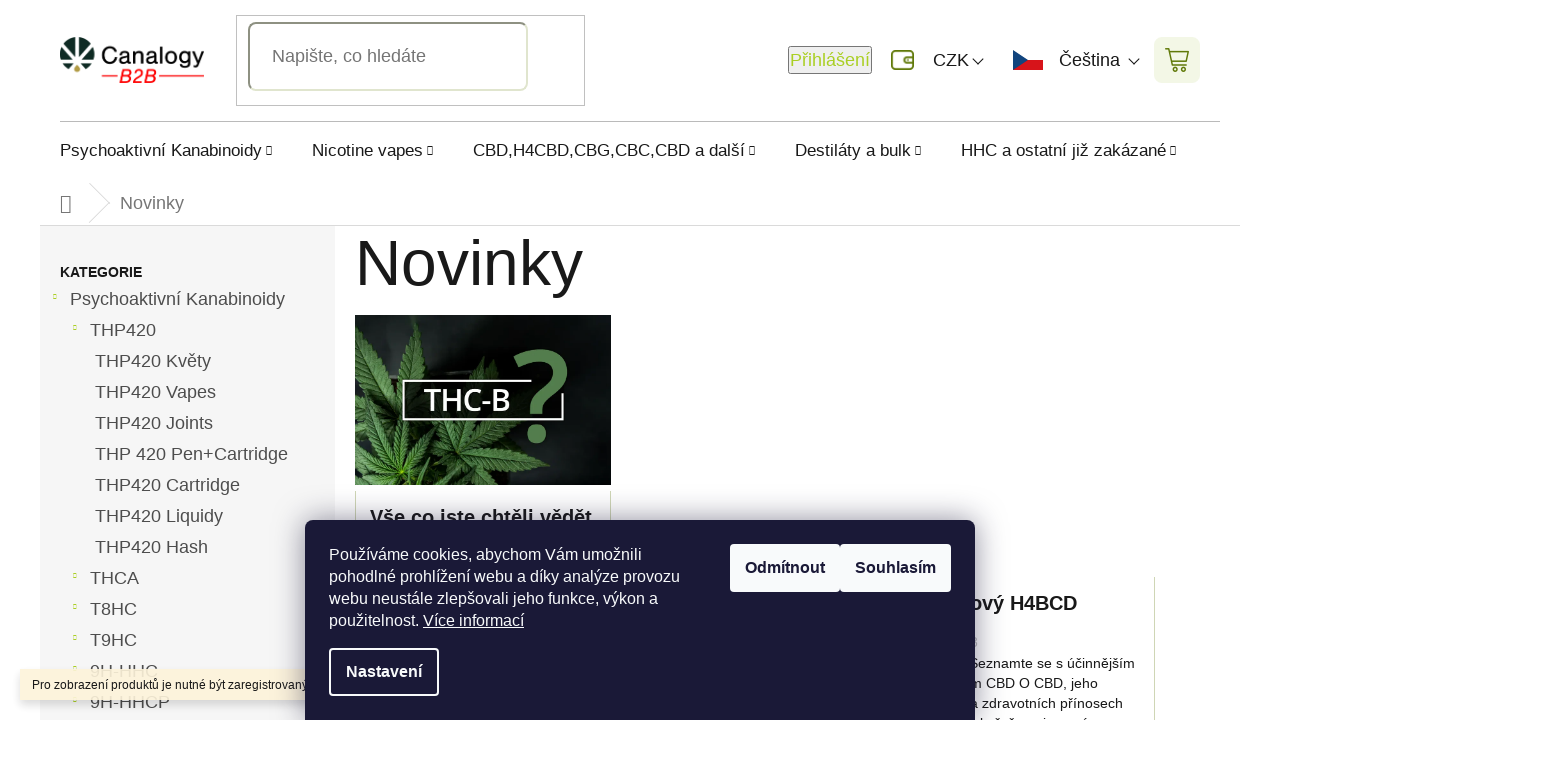

--- FILE ---
content_type: text/html; charset=utf-8
request_url: https://b2b.canalogy.cz/novinky/
body_size: 22996
content:
<!doctype html><html lang="cs" dir="ltr" class="header-background-light external-fonts-loaded"><head><meta charset="utf-8" /><meta name="viewport" content="width=device-width,initial-scale=1" /><title>Novinky - Canapuff Wholesale</title><link rel="preconnect" href="https://cdn.myshoptet.com" /><link rel="dns-prefetch" href="https://cdn.myshoptet.com" /><link rel="preload" href="https://cdn.myshoptet.com/prj/dist/master/cms/libs/jquery/jquery-1.11.3.min.js" as="script" /><link href="https://cdn.myshoptet.com/prj/dist/master/cms/templates/frontend_templates/shared/css/font-face/source-sans-3.css" rel="stylesheet"><link href="https://cdn.myshoptet.com/prj/dist/master/cms/templates/frontend_templates/shared/css/font-face/exo-2.css" rel="stylesheet"><link href="https://cdn.myshoptet.com/prj/dist/master/shop/dist/font-shoptet-11.css.62c94c7785ff2cea73b2.css" rel="stylesheet"><script>
dataLayer = [];
dataLayer.push({'shoptet' : {
    "pageId": 682,
    "pageType": "section",
    "currency": "CZK",
    "currencyInfo": {
        "decimalSeparator": ",",
        "exchangeRate": 1,
        "priceDecimalPlaces": 2,
        "symbol": "K\u010d",
        "symbolLeft": 0,
        "thousandSeparator": " "
    },
    "language": "cs",
    "projectId": 494470,
    "cartInfo": {
        "id": null,
        "freeShipping": false,
        "freeShippingFrom": 499,
        "leftToFreeGift": {
            "formattedPrice": "0 K\u010d",
            "priceLeft": 0
        },
        "freeGift": false,
        "leftToFreeShipping": {
            "priceLeft": 499,
            "dependOnRegion": 0,
            "formattedPrice": "499 K\u010d"
        },
        "discountCoupon": [],
        "getNoBillingShippingPrice": {
            "withoutVat": 0,
            "vat": 0,
            "withVat": 0
        },
        "cartItems": [],
        "taxMode": "ORDINARY"
    },
    "cart": [],
    "customer": {
        "priceRatio": 1,
        "priceListId": 1,
        "groupId": null,
        "registered": false,
        "mainAccount": false
    }
}});
dataLayer.push({'cookie_consent' : {
    "marketing": "denied",
    "analytics": "denied"
}});
document.addEventListener('DOMContentLoaded', function() {
    shoptet.consent.onAccept(function(agreements) {
        if (agreements.length == 0) {
            return;
        }
        dataLayer.push({
            'cookie_consent' : {
                'marketing' : (agreements.includes(shoptet.config.cookiesConsentOptPersonalisation)
                    ? 'granted' : 'denied'),
                'analytics': (agreements.includes(shoptet.config.cookiesConsentOptAnalytics)
                    ? 'granted' : 'denied')
            },
            'event': 'cookie_consent'
        });
    });
});
</script>
<meta property="og:type" content="website"><meta property="og:site_name" content="b2b.canalogy.cz"><meta property="og:url" content="https://b2b.canalogy.cz/novinky/"><meta property="og:title" content="Novinky - Canapuff Wholesale"><meta name="author" content="Canapuff Wholesale"><meta name="web_author" content="Shoptet.cz"><meta name="dcterms.rightsHolder" content="b2b.canalogy.cz"><meta name="robots" content="index,follow"><meta property="og:image" content="https://cdn.myshoptet.com/usr/b2b.canalogy.cz/user/logos/canalogy_b2b_sirka_(1).png?t=1768697392"><style>:root {--color-primary: #aacf24;--color-primary-h: 73;--color-primary-s: 70%;--color-primary-l: 48%;--color-primary-hover: #9bc20e;--color-primary-hover-h: 73;--color-primary-hover-s: 87%;--color-primary-hover-l: 41%;--color-secondary: #8e44ad;--color-secondary-h: 282;--color-secondary-s: 44%;--color-secondary-l: 47%;--color-secondary-hover: #7e2fa1;--color-secondary-hover-h: 282;--color-secondary-hover-s: 55%;--color-secondary-hover-l: 41%;--color-tertiary: #ff6600;--color-tertiary-h: 24;--color-tertiary-s: 100%;--color-tertiary-l: 50%;--color-tertiary-hover: #ff3c00;--color-tertiary-hover-h: 14;--color-tertiary-hover-s: 100%;--color-tertiary-hover-l: 50%;--color-header-background: #ffffff;--template-font: "Source Sans 3";--template-headings-font: "Exo 2";--header-background-url: url("[data-uri]");--cookies-notice-background: #1A1937;--cookies-notice-color: #F8FAFB;--cookies-notice-button-hover: #f5f5f5;--cookies-notice-link-hover: #27263f;--templates-update-management-preview-mode-content: "Náhled aktualizací šablony je aktivní pro váš prohlížeč."}</style>
    
    <link href="https://cdn.myshoptet.com/prj/dist/master/shop/dist/main-11.less.fcb4a42d7bd8a71b7ee2.css" rel="stylesheet" />
                <link href="https://cdn.myshoptet.com/prj/dist/master/shop/dist/mobile-header-v1-11.less.1ee105d41b5f713c21aa.css" rel="stylesheet" />
    
    <script>var shoptet = shoptet || {};</script>
    <script src="https://cdn.myshoptet.com/prj/dist/master/shop/dist/main-3g-header.js.05f199e7fd2450312de2.js"></script>
<!-- User include --><!-- project html code header -->
<link href="/user/documents/mime/style.css?v=1.18" rel="stylesheet">

<style>
.id--8 .form-group.company-shopping {
	display: none;
}
.in-registration-login:not(.is-logged) .content-inner .js-hidden.visible{
	margin-top: 20px;
}
@media (min-width: 768px){
	#navigation .navigation-in{
  	font-size: 17px;
    line-height: 17px;
  }
	.navigation-in ul li a .submenu-arrow{
  	padding-left: 4px;
	}
	/*.navigation-in ul li a {
    padding-left: 10px!important;
    padding-right: 10px!important;
  }*/
  
  .navigation-in>ul>li>a:hover{
  	margin-left: 0!important;
    margin-right: 0!important;
  }
}
</style>
<!-- /User include --><link rel="shortcut icon" href="/favicon.ico" type="image/x-icon" /><link rel="canonical" href="https://b2b.canalogy.cz/novinky/" />    <!-- Global site tag (gtag.js) - Google Analytics -->
    <script async src="https://www.googletagmanager.com/gtag/js?id=G-2BCHQV5K59"></script>
    <script>
        
        window.dataLayer = window.dataLayer || [];
        function gtag(){dataLayer.push(arguments);}
        

                    console.debug('default consent data');

            gtag('consent', 'default', {"ad_storage":"denied","analytics_storage":"denied","ad_user_data":"denied","ad_personalization":"denied","wait_for_update":500});
            dataLayer.push({
                'event': 'default_consent'
            });
        
        gtag('js', new Date());

                gtag('config', 'UA-253585156-1', { 'groups': "UA" });
        
                gtag('config', 'G-2BCHQV5K59', {"groups":"GA4","send_page_view":false,"content_group":"section","currency":"CZK","page_language":"cs"});
        
                gtag('config', 'AW-11058571507', {"allow_enhanced_conversions":true});
        
        
        
        
        
                    gtag('event', 'page_view', {"send_to":"GA4","page_language":"cs","content_group":"section","currency":"CZK"});
        
        
        
        
        
        
        
        
        
        
        
        
        
        document.addEventListener('DOMContentLoaded', function() {
            if (typeof shoptet.tracking !== 'undefined') {
                for (var id in shoptet.tracking.bannersList) {
                    gtag('event', 'view_promotion', {
                        "send_to": "UA",
                        "promotions": [
                            {
                                "id": shoptet.tracking.bannersList[id].id,
                                "name": shoptet.tracking.bannersList[id].name,
                                "position": shoptet.tracking.bannersList[id].position
                            }
                        ]
                    });
                }
            }

            shoptet.consent.onAccept(function(agreements) {
                if (agreements.length !== 0) {
                    console.debug('gtag consent accept');
                    var gtagConsentPayload =  {
                        'ad_storage': agreements.includes(shoptet.config.cookiesConsentOptPersonalisation)
                            ? 'granted' : 'denied',
                        'analytics_storage': agreements.includes(shoptet.config.cookiesConsentOptAnalytics)
                            ? 'granted' : 'denied',
                                                                                                'ad_user_data': agreements.includes(shoptet.config.cookiesConsentOptPersonalisation)
                            ? 'granted' : 'denied',
                        'ad_personalization': agreements.includes(shoptet.config.cookiesConsentOptPersonalisation)
                            ? 'granted' : 'denied',
                        };
                    console.debug('update consent data', gtagConsentPayload);
                    gtag('consent', 'update', gtagConsentPayload);
                    dataLayer.push(
                        { 'event': 'update_consent' }
                    );
                }
            });
        });
    </script>
</head><body class="desktop id-682 in-novinky template-11 type-posts-listing multiple-columns-body columns-mobile-2 columns-3 ums_forms_redesign--off ums_a11y_category_page--on ums_discussion_rating_forms--off ums_flags_display_unification--on ums_a11y_login--on mobile-header-version-1"><noscript>
    <style>
        #header {
            padding-top: 0;
            position: relative !important;
            top: 0;
        }
        .header-navigation {
            position: relative !important;
        }
        .overall-wrapper {
            margin: 0 !important;
        }
        body:not(.ready) {
            visibility: visible !important;
        }
    </style>
    <div class="no-javascript">
        <div class="no-javascript__title">Musíte změnit nastavení vašeho prohlížeče</div>
        <div class="no-javascript__text">Podívejte se na: <a href="https://www.google.com/support/bin/answer.py?answer=23852">Jak povolit JavaScript ve vašem prohlížeči</a>.</div>
        <div class="no-javascript__text">Pokud používáte software na blokování reklam, může být nutné povolit JavaScript z této stránky.</div>
        <div class="no-javascript__text">Děkujeme.</div>
    </div>
</noscript>

        <div id="fb-root"></div>
        <script>
            window.fbAsyncInit = function() {
                FB.init({
//                    appId            : 'your-app-id',
                    autoLogAppEvents : true,
                    xfbml            : true,
                    version          : 'v19.0'
                });
            };
        </script>
        <script async defer crossorigin="anonymous" src="https://connect.facebook.net/cs_CZ/sdk.js"></script>    <div class="siteCookies siteCookies--bottom siteCookies--dark js-siteCookies" role="dialog" data-testid="cookiesPopup" data-nosnippet>
        <div class="siteCookies__form">
            <div class="siteCookies__content">
                <div class="siteCookies__text">
                    Používáme cookies, abychom Vám umožnili pohodlné prohlížení webu a díky analýze provozu webu neustále zlepšovali jeho funkce, výkon a použitelnost. <a href="/podminky-ochrany-osobnich-udaju/" target="_blank" rel="noopener noreferrer">Více informací</a>
                </div>
                <p class="siteCookies__links">
                    <button class="siteCookies__link js-cookies-settings" aria-label="Nastavení cookies" data-testid="cookiesSettings">Nastavení</button>
                </p>
            </div>
            <div class="siteCookies__buttonWrap">
                                    <button class="siteCookies__button js-cookiesConsentSubmit" value="reject" aria-label="Odmítnout cookies" data-testid="buttonCookiesReject">Odmítnout</button>
                                <button class="siteCookies__button js-cookiesConsentSubmit" value="all" aria-label="Přijmout cookies" data-testid="buttonCookiesAccept">Souhlasím</button>
            </div>
        </div>
        <script>
            document.addEventListener("DOMContentLoaded", () => {
                const siteCookies = document.querySelector('.js-siteCookies');
                document.addEventListener("scroll", shoptet.common.throttle(() => {
                    const st = document.documentElement.scrollTop;
                    if (st > 1) {
                        siteCookies.classList.add('siteCookies--scrolled');
                    } else {
                        siteCookies.classList.remove('siteCookies--scrolled');
                    }
                }, 100));
            });
        </script>
    </div>
<a href="#content" class="skip-link sr-only">Přejít na obsah</a><div class="overall-wrapper"><div class="site-msg information"><div class="container"><div class="text">Pro zobrazení produktů je nutné být zaregistrovaný <a href="/registrace">Registrovat zde</a></div><div class="close js-close-information-msg"></div></div></div><div class="user-action"><div class="container">
    <div class="user-action-in">
                    <div id="login" class="user-action-login popup-widget login-widget" role="dialog" aria-labelledby="loginHeading">
        <div class="popup-widget-inner">
                            <h2 id="loginHeading">Přihlášení k vašemu účtu</h2><div id="customerLogin"><form action="/action/Customer/Login/" method="post" id="formLoginIncluded" class="csrf-enabled formLogin" data-testid="formLogin"><input type="hidden" name="referer" value="" /><div class="form-group"><div class="input-wrapper email js-validated-element-wrapper no-label"><input type="email" name="email" class="form-control" autofocus placeholder="E-mailová adresa (např. jan@novak.cz)" data-testid="inputEmail" autocomplete="email" required /></div></div><div class="form-group"><div class="input-wrapper password js-validated-element-wrapper no-label"><input type="password" name="password" class="form-control" placeholder="Heslo" data-testid="inputPassword" autocomplete="current-password" required /><span class="no-display">Nemůžete vyplnit toto pole</span><input type="text" name="surname" value="" class="no-display" /></div></div><div class="form-group"><div class="login-wrapper"><button type="submit" class="btn btn-secondary btn-text btn-login" data-testid="buttonSubmit">Přihlásit se</button><div class="password-helper"><a href="/registrace/" data-testid="signup" rel="nofollow">Nová registrace</a><a href="/klient/zapomenute-heslo/" rel="nofollow">Zapomenuté heslo</a></div></div></div></form>
</div>                    </div>
    </div>

                            <div id="cart-widget" class="user-action-cart popup-widget cart-widget loader-wrapper" data-testid="popupCartWidget" role="dialog" aria-hidden="true">
    <div class="popup-widget-inner cart-widget-inner place-cart-here">
        <div class="loader-overlay">
            <div class="loader"></div>
        </div>
    </div>

    <div class="cart-widget-button">
        <a href="/kosik/" class="btn btn-conversion" id="continue-order-button" rel="nofollow" data-testid="buttonNextStep">Pokračovat do košíku</a>
    </div>
</div>
            </div>
</div>
</div><div class="top-navigation-bar" data-testid="topNavigationBar">

    <div class="container">

        <div class="top-navigation-contacts">
            <strong>Zákaznická podpora:</strong><a href="tel:+420773734861" class="project-phone" aria-label="Zavolat na +420773734861" data-testid="contactboxPhone"><span>+420 773 734 861</span></a><a href="mailto:b2b@canalogy.cz" class="project-email" data-testid="contactboxEmail"><span>b2b@canalogy.cz</span></a>        </div>

                            <div class="top-navigation-menu">
                <div class="top-navigation-menu-trigger"></div>
                <ul class="top-navigation-bar-menu">
                                            <li class="top-navigation-menu-item-39">
                            <a href="/vseobecne-obchodni-podminky/">Všeobecné obchodní podmínky</a>
                        </li>
                                            <li class="top-navigation-menu-item-691">
                            <a href="/zasady-ochrany-osobnich-udaju/">Zásady ochrany osobních údajů</a>
                        </li>
                                            <li class="top-navigation-menu-item--6">
                            <a href="/napiste-nam/">Napište nám</a>
                        </li>
                                            <li class="top-navigation-menu-item-external-27">
                            <a href="https://b2b.canalogy.cz/de/registration/">Velkoobchodní Registrace</a>
                        </li>
                                    </ul>
                <ul class="top-navigation-bar-menu-helper"></ul>
            </div>
        
        <div class="top-navigation-tools top-navigation-tools--language">
            <div class="responsive-tools">
                <a href="#" class="toggle-window" data-target="search" aria-label="Hledat" data-testid="linkSearchIcon"></a>
                                                            <a href="#" class="toggle-window" data-target="login"></a>
                                                    <a href="#" class="toggle-window" data-target="navigation" aria-label="Menu" data-testid="hamburgerMenu"></a>
            </div>
                <div class="languagesMenu">
        <button id="topNavigationDropdown" class="languagesMenu__flags" type="button" data-toggle="dropdown" aria-haspopup="true" aria-expanded="false">
            <svg aria-hidden="true" style="position: absolute; width: 0; height: 0; overflow: hidden;" version="1.1" xmlns="http://www.w3.org/2000/svg" xmlns:xlink="http://www.w3.org/1999/xlink"><defs><symbol id="shp-flag-CZ" viewBox="0 0 32 32"><title>CZ</title><path fill="#0052b4" style="fill: var(--color20, #0052b4)" d="M0 5.334h32v21.333h-32v-21.333z"></path><path fill="#d80027" style="fill: var(--color19, #d80027)" d="M32 16v10.666h-32l13.449-10.666z"></path><path fill="#f0f0f0" style="fill: var(--color21, #f0f0f0)" d="M32 5.334v10.666h-18.551l-13.449-10.666z"></path></symbol><symbol id="shp-flag-GB" viewBox="0 0 32 32"><title>GB</title><path fill="#f0f0f0" style="fill: var(--color21, #f0f0f0)" d="M0 5.333h32v21.334h-32v-21.334z"></path><path fill="#d80027" style="fill: var(--color19, #d80027)" d="M18 5.333h-4v8.667h-14v4h14v8.667h4v-8.667h14v-4h-14z"></path><path fill="#0052b4" style="fill: var(--color20, #0052b4)" d="M24.612 19.71l7.388 4.105v-4.105z"></path><path fill="#0052b4" style="fill: var(--color20, #0052b4)" d="M19.478 19.71l12.522 6.957v-1.967l-8.981-4.989z"></path><path fill="#0052b4" style="fill: var(--color20, #0052b4)" d="M28.665 26.666l-9.186-5.104v5.104z"></path><path fill="#f0f0f0" style="fill: var(--color21, #f0f0f0)" d="M19.478 19.71l12.522 6.957v-1.967l-8.981-4.989z"></path><path fill="#d80027" style="fill: var(--color19, #d80027)" d="M19.478 19.71l12.522 6.957v-1.967l-8.981-4.989z"></path><path fill="#0052b4" style="fill: var(--color20, #0052b4)" d="M5.646 19.71l-5.646 3.137v-3.137z"></path><path fill="#0052b4" style="fill: var(--color20, #0052b4)" d="M12.522 20.594v6.072h-10.929z"></path><path fill="#d80027" style="fill: var(--color19, #d80027)" d="M8.981 19.71l-8.981 4.989v1.967l12.522-6.957z"></path><path fill="#0052b4" style="fill: var(--color20, #0052b4)" d="M7.388 12.29l-7.388-4.105v4.105z"></path><path fill="#0052b4" style="fill: var(--color20, #0052b4)" d="M12.522 12.29l-12.522-6.957v1.967l8.981 4.989z"></path><path fill="#0052b4" style="fill: var(--color20, #0052b4)" d="M3.335 5.333l9.186 5.104v-5.104z"></path><path fill="#f0f0f0" style="fill: var(--color21, #f0f0f0)" d="M12.522 12.29l-12.522-6.957v1.967l8.981 4.989z"></path><path fill="#d80027" style="fill: var(--color19, #d80027)" d="M12.522 12.29l-12.522-6.957v1.967l8.981 4.989z"></path><path fill="#0052b4" style="fill: var(--color20, #0052b4)" d="M26.354 12.29l5.646-3.137v3.137z"></path><path fill="#0052b4" style="fill: var(--color20, #0052b4)" d="M19.478 11.405v-6.072h10.929z"></path><path fill="#d80027" style="fill: var(--color19, #d80027)" d="M23.019 12.29l8.981-4.989v-1.967l-12.522 6.957z"></path></symbol><symbol id="shp-flag-DE" viewBox="0 0 32 32"><title>DE</title><path fill="#d80027" style="fill: var(--color19, #d80027)" d="M0 5.333h32v21.334h-32v-21.334z"></path><path fill="#000" style="fill: var(--color9, #000)" d="M0 5.333h32v7.111h-32v-7.111z"></path><path fill="#ffda44" style="fill: var(--color17, #ffda44)" d="M0 19.555h32v7.111h-32v-7.111z"></path></symbol></defs></svg>
            <svg class="shp-flag shp-flag-CZ">
                <use xlink:href="#shp-flag-CZ"></use>
            </svg>
            <span class="caret"></span>
        </button>
        <div class="languagesMenu__content" aria-labelledby="topNavigationDropdown">
                            <div class="languagesMenu__box toggle-window js-languagesMenu__box" data-hover="true" data-target="currency">
                    <div class="languagesMenu__header languagesMenu__header--name">Měna</div>
                    <div class="languagesMenu__header languagesMenu__header--actual" data-toggle="dropdown">CZK<span class="caret"></span></div>
                    <ul class="languagesMenu__list languagesMenu__list--currency">
                                                    <li class="languagesMenu__list__item">
                                <a href="/action/Currency/changeCurrency/?currencyCode=CZK" rel="nofollow" class="languagesMenu__list__link languagesMenu__list__link--currency">CZK</a>
                            </li>
                                                    <li class="languagesMenu__list__item">
                                <a href="/action/Currency/changeCurrency/?currencyCode=EUR" rel="nofollow" class="languagesMenu__list__link languagesMenu__list__link--currency">EUR</a>
                            </li>
                                            </ul>
                </div>
                                        <div class="languagesMenu__box toggle-window js-languagesMenu__box" data-hover="true" data-target="language">
                    <div class="languagesMenu__header languagesMenu__header--name">Jazyk</div>
                    <div class="languagesMenu__header languagesMenu__header--actual" data-toggle="dropdown">
                                                                                    
                                    Čeština
                                
                                                                                                                                                                                    <span class="caret"></span>
                    </div>
                    <ul class="languagesMenu__list languagesMenu__list--language">
                                                    <li>
                                <a href="/action/Language/changeLanguage/?language=cs" rel="nofollow" class="languagesMenu__list__link">
                                    <svg class="shp-flag shp-flag-CZ">
                                        <use xlink:href="#shp-flag-CZ"></use>
                                    </svg>
                                    <span class="languagesMenu__list__name languagesMenu__list__name--actual">Čeština</span>
                                </a>
                            </li>
                                                    <li>
                                <a href="/action/Language/changeLanguage/?language=en" rel="nofollow" class="languagesMenu__list__link">
                                    <svg class="shp-flag shp-flag-GB">
                                        <use xlink:href="#shp-flag-GB"></use>
                                    </svg>
                                    <span class="languagesMenu__list__name">English</span>
                                </a>
                            </li>
                                                    <li>
                                <a href="/action/Language/changeLanguage/?language=de" rel="nofollow" class="languagesMenu__list__link">
                                    <svg class="shp-flag shp-flag-DE">
                                        <use xlink:href="#shp-flag-DE"></use>
                                    </svg>
                                    <span class="languagesMenu__list__name">Deutsch</span>
                                </a>
                            </li>
                                            </ul>
                </div>
                    </div>
    </div>
            <button class="top-nav-button top-nav-button-login toggle-window" type="button" data-target="login" aria-haspopup="dialog" aria-controls="login" aria-expanded="false" data-testid="signin"><span>Přihlášení</span></button>        </div>

    </div>

</div>
<header id="header"><div class="container navigation-wrapper">
    <div class="header-top">
        <div class="site-name-wrapper">
            <div class="site-name"><a href="/" data-testid="linkWebsiteLogo"><img src="https://cdn.myshoptet.com/usr/b2b.canalogy.cz/user/logos/canalogy_b2b_sirka_(1).png" alt="Canapuff Wholesale" fetchpriority="low" /></a></div>        </div>
        <div class="search" itemscope itemtype="https://schema.org/WebSite">
            <meta itemprop="headline" content="Novinky"/><meta itemprop="url" content="https://b2b.canalogy.cz"/>            <form action="/action/ProductSearch/prepareString/" method="post"
    id="formSearchForm" class="search-form compact-form js-search-main"
    itemprop="potentialAction" itemscope itemtype="https://schema.org/SearchAction" data-testid="searchForm">
    <fieldset>
        <meta itemprop="target"
            content="https://b2b.canalogy.cz/vyhledavani/?string={string}"/>
        <input type="hidden" name="language" value="cs"/>
        
            
<input
    type="search"
    name="string"
        class="query-input form-control search-input js-search-input"
    placeholder="Napište, co hledáte"
    autocomplete="off"
    required
    itemprop="query-input"
    aria-label="Vyhledávání"
    data-testid="searchInput"
>
            <button type="submit" class="btn btn-default" data-testid="searchBtn">Hledat</button>
        
    </fieldset>
</form>
        </div>
        <div class="navigation-buttons">
                
    <a href="/kosik/" class="btn btn-icon toggle-window cart-count" data-target="cart" data-hover="true" data-redirect="true" data-testid="headerCart" rel="nofollow" aria-haspopup="dialog" aria-expanded="false" aria-controls="cart-widget">
        
                <span class="sr-only">Nákupní košík</span>
        
            <span class="cart-price visible-lg-inline-block" data-testid="headerCartPrice">
                                    Prázdný košík                            </span>
        
    
            </a>
        </div>
    </div>
    <nav id="navigation" aria-label="Hlavní menu" data-collapsible="true"><div class="navigation-in menu"><ul class="menu-level-1" role="menubar" data-testid="headerMenuItems"><li class="menu-item-1360 ext" role="none"><a href="/psychoactive-cannabinoids/" data-testid="headerMenuItem" role="menuitem" aria-haspopup="true" aria-expanded="false"><b>Psychoaktivní Kanabinoidy</b><span class="submenu-arrow"></span></a><ul class="menu-level-2" aria-label="Psychoaktivní Kanabinoidy" tabindex="-1" role="menu"><li class="menu-item-1363 has-third-level" role="none"><a href="/thp420/" class="menu-image" data-testid="headerMenuItem" tabindex="-1" aria-hidden="true"><img src="data:image/svg+xml,%3Csvg%20width%3D%22140%22%20height%3D%22100%22%20xmlns%3D%22http%3A%2F%2Fwww.w3.org%2F2000%2Fsvg%22%3E%3C%2Fsvg%3E" alt="" aria-hidden="true" width="140" height="100"  data-src="https://cdn.myshoptet.com/usr/b2b.canalogy.cz/user/categories/thumb/thp420.png" fetchpriority="low" /></a><div><a href="/thp420/" data-testid="headerMenuItem" role="menuitem"><span>THP420</span></a>
                                                    <ul class="menu-level-3" role="menu">
                                                                    <li class="menu-item-1335" role="none">
                                        <a href="/thp420-kvety/" data-testid="headerMenuItem" role="menuitem">
                                            THP420 Květy</a>,                                    </li>
                                                                    <li class="menu-item-1341" role="none">
                                        <a href="/thp420-vapes/" data-testid="headerMenuItem" role="menuitem">
                                            THP420 Vapes</a>,                                    </li>
                                                                    <li class="menu-item-1475" role="none">
                                        <a href="/thp420-joints/" data-testid="headerMenuItem" role="menuitem">
                                            THP420 Joints</a>,                                    </li>
                                                                    <li class="menu-item-1384" role="none">
                                        <a href="/thp-420-pen-cartridge/" data-testid="headerMenuItem" role="menuitem">
                                            THP 420 Pen+Cartridge</a>,                                    </li>
                                                                    <li class="menu-item-1538" role="none">
                                        <a href="/thp420-cartridge/" data-testid="headerMenuItem" role="menuitem">
                                            THP420 Cartridge</a>,                                    </li>
                                                                    <li class="menu-item-1570" role="none">
                                        <a href="/thp420-liquidy/" data-testid="headerMenuItem" role="menuitem">
                                            THP420 Liquidy</a>,                                    </li>
                                                                    <li class="menu-item-1669" role="none">
                                        <a href="/thp420-hash/" data-testid="headerMenuItem" role="menuitem">
                                            THP420 Hash</a>                                    </li>
                                                            </ul>
                        </div></li><li class="menu-item-1803 has-third-level" role="none"><a href="/thc-a/" class="menu-image" data-testid="headerMenuItem" tabindex="-1" aria-hidden="true"><img src="data:image/svg+xml,%3Csvg%20width%3D%22140%22%20height%3D%22100%22%20xmlns%3D%22http%3A%2F%2Fwww.w3.org%2F2000%2Fsvg%22%3E%3C%2Fsvg%3E" alt="" aria-hidden="true" width="140" height="100"  data-src="https://cdn.myshoptet.com/usr/b2b.canalogy.cz/user/categories/thumb/atomicmonkey_thca-removebg-preview.png" fetchpriority="low" /></a><div><a href="/thc-a/" data-testid="headerMenuItem" role="menuitem"><span>THCA</span></a>
                                                    <ul class="menu-level-3" role="menu">
                                                                    <li class="menu-item-1806" role="none">
                                        <a href="/thca-kvety/" data-testid="headerMenuItem" role="menuitem">
                                            THCA Květy</a>,                                    </li>
                                                                    <li class="menu-item-1809" role="none">
                                        <a href="/thca-vapes/" data-testid="headerMenuItem" role="menuitem">
                                            THCA Vapes</a>,                                    </li>
                                                                    <li class="menu-item-1812" role="none">
                                        <a href="/thca-joints/" data-testid="headerMenuItem" role="menuitem">
                                            THCA Joints</a>,                                    </li>
                                                                    <li class="menu-item-1815" role="none">
                                        <a href="/thca-hash/" data-testid="headerMenuItem" role="menuitem">
                                            THCA Hash</a>                                    </li>
                                                            </ul>
                        </div></li><li class="menu-item-1716 has-third-level" role="none"><a href="/t8hc/" class="menu-image" data-testid="headerMenuItem" tabindex="-1" aria-hidden="true"><img src="data:image/svg+xml,%3Csvg%20width%3D%22140%22%20height%3D%22100%22%20xmlns%3D%22http%3A%2F%2Fwww.w3.org%2F2000%2Fsvg%22%3E%3C%2Fsvg%3E" alt="" aria-hidden="true" width="140" height="100"  data-src="https://cdn.myshoptet.com/usr/b2b.canalogy.cz/user/categories/thumb/gorilla_kush_en-removebg-preview.png" fetchpriority="low" /></a><div><a href="/t8hc/" data-testid="headerMenuItem" role="menuitem"><span>T8HC</span></a>
                                                    <ul class="menu-level-3" role="menu">
                                                                    <li class="menu-item-1719" role="none">
                                        <a href="/t8hc-flowers/" data-testid="headerMenuItem" role="menuitem">
                                            T8HC Květy</a>,                                    </li>
                                                                    <li class="menu-item-1722" role="none">
                                        <a href="/t8hc-vapes/" data-testid="headerMenuItem" role="menuitem">
                                            T8HC Vapes</a>,                                    </li>
                                                                    <li class="menu-item-1725" role="none">
                                        <a href="/t8hc-joints/" data-testid="headerMenuItem" role="menuitem">
                                            T8HC Joints</a>                                    </li>
                                                            </ul>
                        </div></li><li class="menu-item-1699 has-third-level" role="none"><a href="/t9hc/" class="menu-image" data-testid="headerMenuItem" tabindex="-1" aria-hidden="true"><img src="data:image/svg+xml,%3Csvg%20width%3D%22140%22%20height%3D%22100%22%20xmlns%3D%22http%3A%2F%2Fwww.w3.org%2F2000%2Fsvg%22%3E%3C%2Fsvg%3E" alt="" aria-hidden="true" width="140" height="100"  data-src="https://cdn.myshoptet.com/usr/b2b.canalogy.cz/user/categories/thumb/balanced_f2_720.png" fetchpriority="low" /></a><div><a href="/t9hc/" data-testid="headerMenuItem" role="menuitem"><span>T9HC</span></a>
                                                    <ul class="menu-level-3" role="menu">
                                                                    <li class="menu-item-1705" role="none">
                                        <a href="/t9hc-kvety/" data-testid="headerMenuItem" role="menuitem">
                                            T9HC Květy</a>,                                    </li>
                                                                    <li class="menu-item-1702" role="none">
                                        <a href="/t9hc-vapes/" data-testid="headerMenuItem" role="menuitem">
                                            T9HC Vapes</a>,                                    </li>
                                                                    <li class="menu-item-1708" role="none">
                                        <a href="/t9hc-hash/" data-testid="headerMenuItem" role="menuitem">
                                            T9HC Hash</a>,                                    </li>
                                                                    <li class="menu-item-1752" role="none">
                                        <a href="/t9hc-joints/" data-testid="headerMenuItem" role="menuitem">
                                            T9HC Joints</a>                                    </li>
                                                            </ul>
                        </div></li><li class="menu-item-1728 has-third-level" role="none"><a href="/9h-hhc/" class="menu-image" data-testid="headerMenuItem" tabindex="-1" aria-hidden="true"><img src="data:image/svg+xml,%3Csvg%20width%3D%22140%22%20height%3D%22100%22%20xmlns%3D%22http%3A%2F%2Fwww.w3.org%2F2000%2Fsvg%22%3E%3C%2Fsvg%3E" alt="" aria-hidden="true" width="140" height="100"  data-src="https://cdn.myshoptet.com/usr/b2b.canalogy.cz/user/categories/thumb/splmnhz_9h-hhc-removebg-preview.png" fetchpriority="low" /></a><div><a href="/9h-hhc/" data-testid="headerMenuItem" role="menuitem"><span>9H-HHC</span></a>
                                                    <ul class="menu-level-3" role="menu">
                                                                    <li class="menu-item-1731" role="none">
                                        <a href="/9h-hhc-flowers/" data-testid="headerMenuItem" role="menuitem">
                                            9H-HHC Flowers</a>,                                    </li>
                                                                    <li class="menu-item-1734" role="none">
                                        <a href="/9h-hhc-vapes/" data-testid="headerMenuItem" role="menuitem">
                                            9H-HHC Vapes</a>,                                    </li>
                                                                    <li class="menu-item-1746" role="none">
                                        <a href="/9h-hhc-joints/" data-testid="headerMenuItem" role="menuitem">
                                            9H-HHC Joints</a>,                                    </li>
                                                                    <li class="menu-item-1758" role="none">
                                        <a href="/9h-hhc-cartridge/" data-testid="headerMenuItem" role="menuitem">
                                            9H-HHC Cartridge</a>,                                    </li>
                                                                    <li class="menu-item-1776" role="none">
                                        <a href="/9h-hhc-pen-catridge/" data-testid="headerMenuItem" role="menuitem">
                                            9H-HHC Pen+Catridge</a>,                                    </li>
                                                                    <li class="menu-item-1773" role="none">
                                        <a href="/9h-hhc-gummies/" data-testid="headerMenuItem" role="menuitem">
                                            9H-HHC Gummies</a>,                                    </li>
                                                                    <li class="menu-item-1764" role="none">
                                        <a href="/9h-hhc-hash/" data-testid="headerMenuItem" role="menuitem">
                                            9H-HHC Hash</a>,                                    </li>
                                                                    <li class="menu-item-1767" role="none">
                                        <a href="/9h-hhc-liquids/" data-testid="headerMenuItem" role="menuitem">
                                            9H-HHC Liquids</a>                                    </li>
                                                            </ul>
                        </div></li><li class="menu-item-1782 has-third-level" role="none"><a href="/9h-hhcp/" class="menu-image" data-testid="headerMenuItem" tabindex="-1" aria-hidden="true"><img src="data:image/svg+xml,%3Csvg%20width%3D%22140%22%20height%3D%22100%22%20xmlns%3D%22http%3A%2F%2Fwww.w3.org%2F2000%2Fsvg%22%3E%3C%2Fsvg%3E" alt="" aria-hidden="true" width="140" height="100"  data-src="https://cdn.myshoptet.com/usr/b2b.canalogy.cz/user/categories/thumb/big_badbear_9h-hhcp-removebg-preview.png" fetchpriority="low" /></a><div><a href="/9h-hhcp/" data-testid="headerMenuItem" role="menuitem"><span>9H-HHCP</span></a>
                                                    <ul class="menu-level-3" role="menu">
                                                                    <li class="menu-item-1785" role="none">
                                        <a href="/9h-hhcp-kvety/" data-testid="headerMenuItem" role="menuitem">
                                            9H-HHCP Květy</a>,                                    </li>
                                                                    <li class="menu-item-1788" role="none">
                                        <a href="/9h-hhcp-vapes/" data-testid="headerMenuItem" role="menuitem">
                                            9H-HHCP Vapes</a>,                                    </li>
                                                                    <li class="menu-item-1791" role="none">
                                        <a href="/9h-hhcp-joints/" data-testid="headerMenuItem" role="menuitem">
                                            9H-HHCP Joints</a>,                                    </li>
                                                                    <li class="menu-item-1794" role="none">
                                        <a href="/9h-hhcp-pen-cartridge/" data-testid="headerMenuItem" role="menuitem">
                                            9H-HHCP Pen+Cartridge</a>,                                    </li>
                                                                    <li class="menu-item-1797" role="none">
                                        <a href="/9h-hhcp-cartridge/" data-testid="headerMenuItem" role="menuitem">
                                            9H-HHCP Cartridge</a>,                                    </li>
                                                                    <li class="menu-item-1800" role="none">
                                        <a href="/9h-hhcp-liquids/" data-testid="headerMenuItem" role="menuitem">
                                            9H-HHCP Liquids</a>                                    </li>
                                                            </ul>
                        </div></li><li class="menu-item-1737 has-third-level" role="none"><a href="/9h-thc/" class="menu-image" data-testid="headerMenuItem" tabindex="-1" aria-hidden="true"><img src="data:image/svg+xml,%3Csvg%20width%3D%22140%22%20height%3D%22100%22%20xmlns%3D%22http%3A%2F%2Fwww.w3.org%2F2000%2Fsvg%22%3E%3C%2Fsvg%3E" alt="" aria-hidden="true" width="140" height="100"  data-src="https://cdn.myshoptet.com/usr/b2b.canalogy.cz/user/categories/thumb/wht_trfl_9h-thc_720.png" fetchpriority="low" /></a><div><a href="/9h-thc/" data-testid="headerMenuItem" role="menuitem"><span>9H-THC</span></a>
                                                    <ul class="menu-level-3" role="menu">
                                                                    <li class="menu-item-1740" role="none">
                                        <a href="/9h-thc-flowers/" data-testid="headerMenuItem" role="menuitem">
                                            9H-THC Flowers</a>,                                    </li>
                                                                    <li class="menu-item-1743" role="none">
                                        <a href="/9h-thc-vapes/" data-testid="headerMenuItem" role="menuitem">
                                            9H-THC Vapes</a>,                                    </li>
                                                                    <li class="menu-item-1749" role="none">
                                        <a href="/9h-thc-joints/" data-testid="headerMenuItem" role="menuitem">
                                            9H-THC Joints</a>,                                    </li>
                                                                    <li class="menu-item-1761" role="none">
                                        <a href="/9h-thc-cartridge/" data-testid="headerMenuItem" role="menuitem">
                                            9H-THC Cartridge</a>,                                    </li>
                                                                    <li class="menu-item-1779" role="none">
                                        <a href="/9h-thc-pen-cartridge/" data-testid="headerMenuItem" role="menuitem">
                                            9H-THC Pen+Cartridge</a>,                                    </li>
                                                                    <li class="menu-item-1770" role="none">
                                        <a href="/9h-thc-liquids/" data-testid="headerMenuItem" role="menuitem">
                                            9H-THC Liquids</a>                                    </li>
                                                            </ul>
                        </div></li><li class="menu-item-1505 has-third-level" role="none"><a href="/thc-2/" class="menu-image" data-testid="headerMenuItem" tabindex="-1" aria-hidden="true"><img src="data:image/svg+xml,%3Csvg%20width%3D%22140%22%20height%3D%22100%22%20xmlns%3D%22http%3A%2F%2Fwww.w3.org%2F2000%2Fsvg%22%3E%3C%2Fsvg%3E" alt="" aria-hidden="true" width="140" height="100"  data-src="https://cdn.myshoptet.com/usr/b2b.canalogy.cz/user/categories/thumb/2756.png" fetchpriority="low" /></a><div><a href="/thc-2/" data-testid="headerMenuItem" role="menuitem"><span>THC</span></a>
                                                    <ul class="menu-level-3" role="menu">
                                                                    <li class="menu-item-1517" role="none">
                                        <a href="/thc-gummies/" data-testid="headerMenuItem" role="menuitem">
                                            THC Gummies</a>,                                    </li>
                                                                    <li class="menu-item-1508" role="none">
                                        <a href="/thc-liquids/" data-testid="headerMenuItem" role="menuitem">
                                            THC Liquids</a>,                                    </li>
                                                                    <li class="menu-item-1556" role="none">
                                        <a href="/thc-cookies/" data-testid="headerMenuItem" role="menuitem">
                                            THC Cookies</a>,                                    </li>
                                                                    <li class="menu-item-1645" role="none">
                                        <a href="/thc-chocolate/" data-testid="headerMenuItem" role="menuitem">
                                            THC Chocolate</a>,                                    </li>
                                                                    <li class="menu-item-1550" role="none">
                                        <a href="/thc-shots/" data-testid="headerMenuItem" role="menuitem">
                                            THC Shots</a>,                                    </li>
                                                                    <li class="menu-item-1654" role="none">
                                        <a href="/thc-brownies/" data-testid="headerMenuItem" role="menuitem">
                                            THC Brownies</a>,                                    </li>
                                                                    <li class="menu-item-1663" role="none">
                                        <a href="/thc-candy/" data-testid="headerMenuItem" role="menuitem">
                                            THC Candy</a>                                    </li>
                                                            </ul>
                        </div></li><li class="menu-item-1369 has-third-level" role="none"><a href="/hhc-a/" class="menu-image" data-testid="headerMenuItem" tabindex="-1" aria-hidden="true"><img src="data:image/svg+xml,%3Csvg%20width%3D%22140%22%20height%3D%22100%22%20xmlns%3D%22http%3A%2F%2Fwww.w3.org%2F2000%2Fsvg%22%3E%3C%2Fsvg%3E" alt="" aria-hidden="true" width="140" height="100"  data-src="https://cdn.myshoptet.com/usr/b2b.canalogy.cz/user/categories/thumb/2322_(1).png" fetchpriority="low" /></a><div><a href="/hhc-a/" data-testid="headerMenuItem" role="menuitem"><span>HHC-A</span></a>
                                                    <ul class="menu-level-3" role="menu">
                                                                    <li class="menu-item-1338" role="none">
                                        <a href="/hhc-a-kvety/" data-testid="headerMenuItem" role="menuitem">
                                            HHC-A Květy</a>,                                    </li>
                                                                    <li class="menu-item-1344" role="none">
                                        <a href="/hhc-a-vapes/" data-testid="headerMenuItem" role="menuitem">
                                            HHC-A Vapes</a>,                                    </li>
                                                                    <li class="menu-item-1472" role="none">
                                        <a href="/hhc-a-joints/" data-testid="headerMenuItem" role="menuitem">
                                            HHC-A Joints</a>,                                    </li>
                                                                    <li class="menu-item-1496" role="none">
                                        <a href="/hhc-a-pen-cartridge/" data-testid="headerMenuItem" role="menuitem">
                                            HHC-A Pen+Cartridge</a>,                                    </li>
                                                                    <li class="menu-item-1535" role="none">
                                        <a href="/hhc-a-cartridge/" data-testid="headerMenuItem" role="menuitem">
                                            HHC-A Cartridge</a>,                                    </li>
                                                                    <li class="menu-item-1573" role="none">
                                        <a href="/hhc-a-liquidy/" data-testid="headerMenuItem" role="menuitem">
                                            HHC-A Liquidy</a>                                    </li>
                                                            </ul>
                        </div></li><li class="menu-item-1378 has-third-level" role="none"><a href="/thcv/" class="menu-image" data-testid="headerMenuItem" tabindex="-1" aria-hidden="true"><img src="data:image/svg+xml,%3Csvg%20width%3D%22140%22%20height%3D%22100%22%20xmlns%3D%22http%3A%2F%2Fwww.w3.org%2F2000%2Fsvg%22%3E%3C%2Fsvg%3E" alt="" aria-hidden="true" width="140" height="100"  data-src="https://cdn.myshoptet.com/usr/b2b.canalogy.cz/user/categories/thumb/1341.jpg" fetchpriority="low" /></a><div><a href="/thcv/" data-testid="headerMenuItem" role="menuitem"><span>THCv</span></a>
                                                    <ul class="menu-level-3" role="menu">
                                                                    <li class="menu-item-1038" role="none">
                                        <a href="/thcv--thcp-kvety/" data-testid="headerMenuItem" role="menuitem">
                                            THCv Květy</a>,                                    </li>
                                                                    <li class="menu-item-1032" role="none">
                                        <a href="/thcp-thcv-jednorazovky/" data-testid="headerMenuItem" role="menuitem">
                                            THCv Vapes</a>,                                    </li>
                                                                    <li class="menu-item-1035" role="none">
                                        <a href="/thcv--thcp-cartridge-canapuff/" data-testid="headerMenuItem" role="menuitem">
                                            THCv Cartridge</a>,                                    </li>
                                                                    <li class="menu-item-1487" role="none">
                                        <a href="/thcv-gummies/" data-testid="headerMenuItem" role="menuitem">
                                            THCv Gummies</a>                                    </li>
                                                            </ul>
                        </div></li><li class="menu-item-1366 has-third-level" role="none"><a href="/cbg9/" class="menu-image" data-testid="headerMenuItem" tabindex="-1" aria-hidden="true"><img src="data:image/svg+xml,%3Csvg%20width%3D%22140%22%20height%3D%22100%22%20xmlns%3D%22http%3A%2F%2Fwww.w3.org%2F2000%2Fsvg%22%3E%3C%2Fsvg%3E" alt="" aria-hidden="true" width="140" height="100"  data-src="https://cdn.myshoptet.com/usr/b2b.canalogy.cz/user/categories/thumb/1942.jpg" fetchpriority="low" /></a><div><a href="/cbg9/" data-testid="headerMenuItem" role="menuitem"><span>CBG9</span></a>
                                                    <ul class="menu-level-3" role="menu">
                                                                    <li class="menu-item-1204" role="none">
                                        <a href="/cbg9-flowers/" data-testid="headerMenuItem" role="menuitem">
                                            CBG9 Květy</a>,                                    </li>
                                                                    <li class="menu-item-1216" role="none">
                                        <a href="/cbg9-vapes/" data-testid="headerMenuItem" role="menuitem">
                                            CBG9 Vapes</a>,                                    </li>
                                                                    <li class="menu-item-1207" role="none">
                                        <a href="/cbg9-joints/" data-testid="headerMenuItem" role="menuitem">
                                            CBG9 Joints</a>,                                    </li>
                                                                    <li class="menu-item-1210" role="none">
                                        <a href="/cbg9-gummies/" data-testid="headerMenuItem" role="menuitem">
                                            CBG9 Gummies</a>,                                    </li>
                                                                    <li class="menu-item-1387" role="none">
                                        <a href="/cbg9-pen-cartridge/" data-testid="headerMenuItem" role="menuitem">
                                            CBG9 Pen+Cartridge</a>,                                    </li>
                                                                    <li class="menu-item-1282" role="none">
                                        <a href="/cbg9-cartridge/" data-testid="headerMenuItem" role="menuitem">
                                            CBG9 Cartridge</a>,                                    </li>
                                                                    <li class="menu-item-1213" role="none">
                                        <a href="/cbg9-liquids/" data-testid="headerMenuItem" role="menuitem">
                                            CBG9 Liquids</a>                                    </li>
                                                            </ul>
                        </div></li></ul></li>
<li class="menu-item-989 ext" role="none"><a href="/nicotine-vapes/" data-testid="headerMenuItem" role="menuitem" aria-haspopup="true" aria-expanded="false"><b>Nicotine vapes</b><span class="submenu-arrow"></span></a><ul class="menu-level-2" aria-label="Nicotine vapes" tabindex="-1" role="menu"><li class="menu-item-1345" role="none"><a href="/qunda-collection/" class="menu-image" data-testid="headerMenuItem" tabindex="-1" aria-hidden="true"><img src="data:image/svg+xml,%3Csvg%20width%3D%22140%22%20height%3D%22100%22%20xmlns%3D%22http%3A%2F%2Fwww.w3.org%2F2000%2Fsvg%22%3E%3C%2Fsvg%3E" alt="" aria-hidden="true" width="140" height="100"  data-src="https://cdn.myshoptet.com/usr/b2b.canalogy.cz/user/categories/thumb/qunda_-_ne-cigarete_-_cherry_cola_-_render.jpg" fetchpriority="low" /></a><div><a href="/qunda-collection/" data-testid="headerMenuItem" role="menuitem"><span>Qunda Collection</span></a>
                        </div></li><li class="menu-item-1007" role="none"><a href="/kurwa-collection/" class="menu-image" data-testid="headerMenuItem" tabindex="-1" aria-hidden="true"><img src="data:image/svg+xml,%3Csvg%20width%3D%22140%22%20height%3D%22100%22%20xmlns%3D%22http%3A%2F%2Fwww.w3.org%2F2000%2Fsvg%22%3E%3C%2Fsvg%3E" alt="" aria-hidden="true" width="140" height="100"  data-src="https://cdn.myshoptet.com/usr/b2b.canalogy.cz/user/categories/thumb/1453_1907-kurwa-collection-vape-blue-sour-raspberry-cz.jpg" fetchpriority="low" /></a><div><a href="/kurwa-collection/" data-testid="headerMenuItem" role="menuitem"><span>Kurwa Collection</span></a>
                        </div></li><li class="menu-item-912" role="none"><a href="/expod/" class="menu-image" data-testid="headerMenuItem" tabindex="-1" aria-hidden="true"><img src="data:image/svg+xml,%3Csvg%20width%3D%22140%22%20height%3D%22100%22%20xmlns%3D%22http%3A%2F%2Fwww.w3.org%2F2000%2Fsvg%22%3E%3C%2Fsvg%3E" alt="" aria-hidden="true" width="140" height="100"  data-src="https://cdn.myshoptet.com/usr/b2b.canalogy.cz/user/categories/thumb/696_994-74226-expod-cool-mint-dampfhandel.jpg" fetchpriority="low" /></a><div><a href="/expod/" data-testid="headerMenuItem" role="menuitem"><span>Expod</span></a>
                        </div></li><li class="menu-item-870 has-third-level" role="none"><a href="/elf-bar/" class="menu-image" data-testid="headerMenuItem" tabindex="-1" aria-hidden="true"><img src="data:image/svg+xml,%3Csvg%20width%3D%22140%22%20height%3D%22100%22%20xmlns%3D%22http%3A%2F%2Fwww.w3.org%2F2000%2Fsvg%22%3E%3C%2Fsvg%3E" alt="" aria-hidden="true" width="140" height="100"  data-src="https://cdn.myshoptet.com/usr/b2b.canalogy.cz/user/categories/thumb/558_elfbar-energyice.jpg" fetchpriority="low" /></a><div><a href="/elf-bar/" data-testid="headerMenuItem" role="menuitem"><span>ELF BAR</span></a>
                                                    <ul class="menu-level-3" role="menu">
                                                                    <li class="menu-item-967" role="none">
                                        <a href="/elf-bar-10mg/" data-testid="headerMenuItem" role="menuitem">
                                            ELF BAR - 10mg</a>,                                    </li>
                                                                    <li class="menu-item-969" role="none">
                                        <a href="/elf-bar-20mg/" data-testid="headerMenuItem" role="menuitem">
                                            ELF BAR - 20mg</a>                                    </li>
                                                            </ul>
                        </div></li></ul></li>
<li class="menu-item-986 ext" role="none"><a href="/cbd/" data-testid="headerMenuItem" role="menuitem" aria-haspopup="true" aria-expanded="false"><b>CBD,H4CBD,CBG,CBC,CBD a další</b><span class="submenu-arrow"></span></a><ul class="menu-level-2" aria-label="CBD,H4CBD,CBG,CBC,CBD a další" tabindex="-1" role="menu"><li class="menu-item-1381 has-third-level" role="none"><a href="/h4cbd/" class="menu-image" data-testid="headerMenuItem" tabindex="-1" aria-hidden="true"><img src="data:image/svg+xml,%3Csvg%20width%3D%22140%22%20height%3D%22100%22%20xmlns%3D%22http%3A%2F%2Fwww.w3.org%2F2000%2Fsvg%22%3E%3C%2Fsvg%3E" alt="" aria-hidden="true" width="140" height="100"  data-src="https://cdn.myshoptet.com/usr/b2b.canalogy.cz/user/categories/thumb/1056.png" fetchpriority="low" /></a><div><a href="/h4cbd/" data-testid="headerMenuItem" role="menuitem"><span>H4CBD</span></a>
                                                    <ul class="menu-level-3" role="menu">
                                                                    <li class="menu-item-957" role="none">
                                        <a href="/h4cbd-kvety/" data-testid="headerMenuItem" role="menuitem">
                                            H4CBD Květy</a>,                                    </li>
                                                                    <li class="menu-item-960" role="none">
                                        <a href="/h4cbd-jednorazovky/" data-testid="headerMenuItem" role="menuitem">
                                            H4CBD Vapes</a>,                                    </li>
                                                                    <li class="menu-item-1044" role="none">
                                        <a href="/h4cbd-gummies/" data-testid="headerMenuItem" role="menuitem">
                                            H4CBD Gummies</a>,                                    </li>
                                                                    <li class="menu-item-1502" role="none">
                                        <a href="/h4cbd-cartridge-2/" data-testid="headerMenuItem" role="menuitem">
                                            H4CBD Pen+Cartridge</a>,                                    </li>
                                                                    <li class="menu-item-963" role="none">
                                        <a href="/h4cbd-cartridge/" data-testid="headerMenuItem" role="menuitem">
                                            H4CBD Cartridge</a>                                    </li>
                                                            </ul>
                        </div></li><li class="menu-item-1402 has-third-level" role="none"><a href="/cbd-2/" class="menu-image" data-testid="headerMenuItem" tabindex="-1" aria-hidden="true"><img src="data:image/svg+xml,%3Csvg%20width%3D%22140%22%20height%3D%22100%22%20xmlns%3D%22http%3A%2F%2Fwww.w3.org%2F2000%2Fsvg%22%3E%3C%2Fsvg%3E" alt="" aria-hidden="true" width="140" height="100"  data-src="https://cdn.myshoptet.com/usr/b2b.canalogy.cz/user/categories/thumb/63.png" fetchpriority="low" /></a><div><a href="/cbd-2/" data-testid="headerMenuItem" role="menuitem"><span>CBD</span></a>
                                                    <ul class="menu-level-3" role="menu">
                                                                    <li class="menu-item-729" role="none">
                                        <a href="/cbd-kvety-2/" data-testid="headerMenuItem" role="menuitem">
                                            CBD Květy</a>,                                    </li>
                                                                    <li class="menu-item-843" role="none">
                                        <a href="/jednorazovky-cbd/" data-testid="headerMenuItem" role="menuitem">
                                            CBD Vape</a>,                                    </li>
                                                                    <li class="menu-item-1490" role="none">
                                        <a href="/cbd-gummies/" data-testid="headerMenuItem" role="menuitem">
                                            CBD Gummies</a>,                                    </li>
                                                                    <li class="menu-item-1627" role="none">
                                        <a href="/cbd-cookies-2/" data-testid="headerMenuItem" role="menuitem">
                                            CBD Cookies</a>,                                    </li>
                                                                    <li class="menu-item-1514" role="none">
                                        <a href="/cbd-pen-cartridge/" data-testid="headerMenuItem" role="menuitem">
                                            CBD Pen+Cartridge</a>,                                    </li>
                                                                    <li class="menu-item-831" role="none">
                                        <a href="/cbd-cartridge-canapuff/" data-testid="headerMenuItem" role="menuitem">
                                            CBD Cartridge</a>,                                    </li>
                                                                    <li class="menu-item-1564" role="none">
                                        <a href="/cbd-liquids/" data-testid="headerMenuItem" role="menuitem">
                                            CBD Liquids</a>,                                    </li>
                                                                    <li class="menu-item-732" role="none">
                                        <a href="/cbd-icerock/" data-testid="headerMenuItem" role="menuitem">
                                            CBD IceRock</a>,                                    </li>
                                                                    <li class="menu-item-738" role="none">
                                        <a href="/cbd-oleje/" data-testid="headerMenuItem" role="menuitem">
                                            CBD Oleje</a>,                                    </li>
                                                                    <li class="menu-item-1633" role="none">
                                        <a href="/cbd-hash/" data-testid="headerMenuItem" role="menuitem">
                                            CBD Hash</a>,                                    </li>
                                                                    <li class="menu-item-819" role="none">
                                        <a href="/vaporizery-s-cbd-hhc-bulk/" data-testid="headerMenuItem" role="menuitem">
                                            Vaporizery s CBD - Bulk</a>,                                    </li>
                                                                    <li class="menu-item-1329" role="none">
                                        <a href="/zdravi/" data-testid="headerMenuItem" role="menuitem">
                                            Zdraví</a>                                    </li>
                                                            </ul>
                        </div></li><li class="menu-item-1405 has-third-level" role="none"><a href="/cbg/" class="menu-image" data-testid="headerMenuItem" tabindex="-1" aria-hidden="true"><img src="data:image/svg+xml,%3Csvg%20width%3D%22140%22%20height%3D%22100%22%20xmlns%3D%22http%3A%2F%2Fwww.w3.org%2F2000%2Fsvg%22%3E%3C%2Fsvg%3E" alt="" aria-hidden="true" width="140" height="100"  data-src="https://cdn.myshoptet.com/usr/b2b.canalogy.cz/user/categories/thumb/81.png" fetchpriority="low" /></a><div><a href="/cbg/" data-testid="headerMenuItem" role="menuitem"><span>CBG</span></a>
                                                    <ul class="menu-level-3" role="menu">
                                                                    <li class="menu-item-1600" role="none">
                                        <a href="/cbg-kvety/" data-testid="headerMenuItem" role="menuitem">
                                            CBG Květy</a>,                                    </li>
                                                                    <li class="menu-item-1561" role="none">
                                        <a href="/cbg-liquids/" data-testid="headerMenuItem" role="menuitem">
                                            CBG Liquids</a>,                                    </li>
                                                                    <li class="menu-item-741" role="none">
                                        <a href="/cbg-oleje/" data-testid="headerMenuItem" role="menuitem">
                                            CBG Oleje</a>,                                    </li>
                                                                    <li class="menu-item-1414" role="none">
                                        <a href="/cbg-icerock-3/" data-testid="headerMenuItem" role="menuitem">
                                            CBG IceRock</a>                                    </li>
                                                            </ul>
                        </div></li><li class="menu-item-1417 has-third-level" role="none"><a href="/cbn/" class="menu-image" data-testid="headerMenuItem" tabindex="-1" aria-hidden="true"><img src="data:image/svg+xml,%3Csvg%20width%3D%22140%22%20height%3D%22100%22%20xmlns%3D%22http%3A%2F%2Fwww.w3.org%2F2000%2Fsvg%22%3E%3C%2Fsvg%3E" alt="" aria-hidden="true" width="140" height="100"  data-src="https://cdn.myshoptet.com/usr/b2b.canalogy.cz/user/categories/thumb/1731.png" fetchpriority="low" /></a><div><a href="/cbn/" data-testid="headerMenuItem" role="menuitem"><span>CBN</span></a>
                                                    <ul class="menu-level-3" role="menu">
                                                                    <li class="menu-item-1597" role="none">
                                        <a href="/cbn-kvety/" data-testid="headerMenuItem" role="menuitem">
                                            CBN Květy</a>,                                    </li>
                                                                    <li class="menu-item-1420" role="none">
                                        <a href="/cbn-vapes/" data-testid="headerMenuItem" role="menuitem">
                                            CBN Vapes</a>,                                    </li>
                                                                    <li class="menu-item-1648" role="none">
                                        <a href="/cbn-liquids/" data-testid="headerMenuItem" role="menuitem">
                                            CBN Liquids</a>                                    </li>
                                                            </ul>
                        </div></li><li class="menu-item-1423 has-third-level" role="none"><a href="/cbc/" class="menu-image" data-testid="headerMenuItem" tabindex="-1" aria-hidden="true"><img src="data:image/svg+xml,%3Csvg%20width%3D%22140%22%20height%3D%22100%22%20xmlns%3D%22http%3A%2F%2Fwww.w3.org%2F2000%2Fsvg%22%3E%3C%2Fsvg%3E" alt="" aria-hidden="true" width="140" height="100"  data-src="https://cdn.myshoptet.com/usr/b2b.canalogy.cz/user/categories/thumb/1719.png" fetchpriority="low" /></a><div><a href="/cbc/" data-testid="headerMenuItem" role="menuitem"><span>CBC</span></a>
                                                    <ul class="menu-level-3" role="menu">
                                                                    <li class="menu-item-1603" role="none">
                                        <a href="/cbc-kvety/" data-testid="headerMenuItem" role="menuitem">
                                            CBC Květy</a>,                                    </li>
                                                                    <li class="menu-item-1426" role="none">
                                        <a href="/cbc-vapes/" data-testid="headerMenuItem" role="menuitem">
                                            CBC Vapes</a>,                                    </li>
                                                                    <li class="menu-item-1567" role="none">
                                        <a href="/cbc-liquids/" data-testid="headerMenuItem" role="menuitem">
                                            CBC Liquids</a>                                    </li>
                                                            </ul>
                        </div></li><li class="menu-item-1672 has-third-level" role="none"><a href="/melatonin/" class="menu-image" data-testid="headerMenuItem" tabindex="-1" aria-hidden="true"><img src="data:image/svg+xml,%3Csvg%20width%3D%22140%22%20height%3D%22100%22%20xmlns%3D%22http%3A%2F%2Fwww.w3.org%2F2000%2Fsvg%22%3E%3C%2Fsvg%3E" alt="" aria-hidden="true" width="140" height="100"  data-src="https://cdn.myshoptet.com/usr/b2b.canalogy.cz/user/categories/thumb/melatonin_gummies_30pcs_strawberry_1.png" fetchpriority="low" /></a><div><a href="/melatonin/" data-testid="headerMenuItem" role="menuitem"><span>Melatonin</span></a>
                                                    <ul class="menu-level-3" role="menu">
                                                                    <li class="menu-item-1651" role="none">
                                        <a href="/melatonin-gummies/" data-testid="headerMenuItem" role="menuitem">
                                            Melatonin Gummies</a>                                    </li>
                                                            </ul>
                        </div></li></ul></li>
<li class="menu-item-1390 ext" role="none"><a href="/destilaty-a-dalsi/" data-testid="headerMenuItem" role="menuitem" aria-haspopup="true" aria-expanded="false"><b>Destiláty a bulk</b><span class="submenu-arrow"></span></a><ul class="menu-level-2" aria-label="Destiláty a bulk" tabindex="-1" role="menu"><li class="menu-item-1393" role="none"><a href="/destilaty/" class="menu-image" data-testid="headerMenuItem" tabindex="-1" aria-hidden="true"><img src="data:image/svg+xml,%3Csvg%20width%3D%22140%22%20height%3D%22100%22%20xmlns%3D%22http%3A%2F%2Fwww.w3.org%2F2000%2Fsvg%22%3E%3C%2Fsvg%3E" alt="" aria-hidden="true" width="140" height="100"  data-src="https://cdn.myshoptet.com/usr/b2b.canalogy.cz/user/categories/thumb/untitled-design-28_(1)-1.png" fetchpriority="low" /></a><div><a href="/destilaty/" data-testid="headerMenuItem" role="menuitem"><span>Destiláty</span></a>
                        </div></li><li class="menu-item-1396" role="none"><a href="/isolaty/" class="menu-image" data-testid="headerMenuItem" tabindex="-1" aria-hidden="true"><img src="data:image/svg+xml,%3Csvg%20width%3D%22140%22%20height%3D%22100%22%20xmlns%3D%22http%3A%2F%2Fwww.w3.org%2F2000%2Fsvg%22%3E%3C%2Fsvg%3E" alt="" aria-hidden="true" width="140" height="100"  data-src="https://cdn.myshoptet.com/usr/b2b.canalogy.cz/user/categories/thumb/cbg-isolate-top-small-jars-background-removed-600-x-600_(1).jpg" fetchpriority="low" /></a><div><a href="/isolaty/" data-testid="headerMenuItem" role="menuitem"><span>Isoláty</span></a>
                        </div></li><li class="menu-item-1399" role="none"><a href="/crude-a-specialni-destilaty/" class="menu-image" data-testid="headerMenuItem" tabindex="-1" aria-hidden="true"><img src="data:image/svg+xml,%3Csvg%20width%3D%22140%22%20height%3D%22100%22%20xmlns%3D%22http%3A%2F%2Fwww.w3.org%2F2000%2Fsvg%22%3E%3C%2Fsvg%3E" alt="" aria-hidden="true" width="140" height="100"  data-src="https://cdn.myshoptet.com/usr/b2b.canalogy.cz/user/categories/thumb/planta-scientific-top-view-cbd-crude_(1).jpg" fetchpriority="low" /></a><div><a href="/crude-a-specialni-destilaty/" data-testid="headerMenuItem" role="menuitem"><span>Crude a speciální destiláty</span></a>
                        </div></li><li class="menu-item-1167" role="none"><a href="/kratom-bulk/" class="menu-image" data-testid="headerMenuItem" tabindex="-1" aria-hidden="true"><img src="data:image/svg+xml,%3Csvg%20width%3D%22140%22%20height%3D%22100%22%20xmlns%3D%22http%3A%2F%2Fwww.w3.org%2F2000%2Fsvg%22%3E%3C%2Fsvg%3E" alt="" aria-hidden="true" width="140" height="100"  data-src="https://cdn.myshoptet.com/usr/b2b.canalogy.cz/user/categories/thumb/kratom.png" fetchpriority="low" /></a><div><a href="/kratom-bulk/" data-testid="headerMenuItem" role="menuitem"><span>Kratom BULK</span></a>
                        </div></li><li class="menu-item-1447 has-third-level" role="none"><a href="/bulk-kvety/" class="menu-image" data-testid="headerMenuItem" tabindex="-1" aria-hidden="true"><img src="data:image/svg+xml,%3Csvg%20width%3D%22140%22%20height%3D%22100%22%20xmlns%3D%22http%3A%2F%2Fwww.w3.org%2F2000%2Fsvg%22%3E%3C%2Fsvg%3E" alt="" aria-hidden="true" width="140" height="100"  data-src="https://cdn.myshoptet.com/usr/b2b.canalogy.cz/user/categories/thumb/cherry-wine-23.jpeg" fetchpriority="low" /></a><div><a href="/bulk-kvety/" data-testid="headerMenuItem" role="menuitem"><span>BULK Květy</span></a>
                                                    <ul class="menu-level-3" role="menu">
                                                                    <li class="menu-item-1450" role="none">
                                        <a href="/cbg9-bulk-kvety/" data-testid="headerMenuItem" role="menuitem">
                                            CBG9 BULK Květy</a>,                                    </li>
                                                                    <li class="menu-item-1453" role="none">
                                        <a href="/thp420-bulk-kvety/" data-testid="headerMenuItem" role="menuitem">
                                            THP420 BULK Květy</a>                                    </li>
                                                            </ul>
                        </div></li></ul></li>
<li class="menu-item-1290 ext" role="none"><a href="/jiz-neprodavame/" data-testid="headerMenuItem" role="menuitem" aria-haspopup="true" aria-expanded="false"><b>HHC a ostatní již zakázané</b><span class="submenu-arrow"></span></a><ul class="menu-level-2" aria-label="HHC a ostatní již zakázané" tabindex="-1" role="menu"><li class="menu-item-974 has-third-level" role="none"><a href="/hhc/" class="menu-image" data-testid="headerMenuItem" tabindex="-1" aria-hidden="true"><img src="data:image/svg+xml,%3Csvg%20width%3D%22140%22%20height%3D%22100%22%20xmlns%3D%22http%3A%2F%2Fwww.w3.org%2F2000%2Fsvg%22%3E%3C%2Fsvg%3E" alt="" aria-hidden="true" width="140" height="100"  data-src="https://cdn.myshoptet.com/usr/b2b.canalogy.cz/user/categories/thumb/1863.jpg" fetchpriority="low" /></a><div><a href="/hhc/" data-testid="headerMenuItem" role="menuitem"><span>HHC</span></a>
                                                    <ul class="menu-level-3" role="menu">
                                                                    <li class="menu-item-906" role="none">
                                        <a href="/hhc-hash/" data-testid="headerMenuItem" role="menuitem">
                                            Bulk Hash</a>,                                    </li>
                                                                    <li class="menu-item-837" role="none">
                                        <a href="/jednorazovky-hhc-canapuff/" data-testid="headerMenuItem" role="menuitem">
                                            HHC Vape</a>,                                    </li>
                                                                    <li class="menu-item-762" role="none">
                                        <a href="/hhc-kvety/" data-testid="headerMenuItem" role="menuitem">
                                            HHC Květy</a>,                                    </li>
                                                                    <li class="menu-item-825" role="none">
                                        <a href="/hhc-cartridge-canapuff/" data-testid="headerMenuItem" role="menuitem">
                                            HHC Cartridge</a>,                                    </li>
                                                                    <li class="menu-item-1098" role="none">
                                        <a href="/hhc-gummies/" data-testid="headerMenuItem" role="menuitem">
                                            HHC Gummies</a>,                                    </li>
                                                                    <li class="menu-item-804" role="none">
                                        <a href="/e-liquid/" data-testid="headerMenuItem" role="menuitem">
                                            HHC Liquids</a>,                                    </li>
                                                                    <li class="menu-item-876" role="none">
                                        <a href="/hhc-pre-rolls/" data-testid="headerMenuItem" role="menuitem">
                                            HHC Jointy</a>,                                    </li>
                                                                    <li class="menu-item-765" role="none">
                                        <a href="/hhc-oleje/" data-testid="headerMenuItem" role="menuitem">
                                            HHC Oleje</a>,                                    </li>
                                                                    <li class="menu-item-1022" role="none">
                                        <a href="/hhc-spreje/" data-testid="headerMenuItem" role="menuitem">
                                            HHC Spreje</a>,                                    </li>
                                                                    <li class="menu-item-1025" role="none">
                                        <a href="/hhc-hash-2/" data-testid="headerMenuItem" role="menuitem">
                                            HHC Hash</a>,                                    </li>
                                                                    <li class="menu-item-864" role="none">
                                        <a href="/hhc-bulk/" data-testid="headerMenuItem" role="menuitem">
                                            HHC Květy BULK</a>,                                    </li>
                                                                    <li class="menu-item-1131" role="none">
                                        <a href="/hhc-destilat/" data-testid="headerMenuItem" role="menuitem">
                                            HHC Destilát</a>                                    </li>
                                                            </ul>
                        </div></li><li class="menu-item-977 has-third-level" role="none"><a href="/hhc-o/" class="menu-image" data-testid="headerMenuItem" tabindex="-1" aria-hidden="true"><img src="data:image/svg+xml,%3Csvg%20width%3D%22140%22%20height%3D%22100%22%20xmlns%3D%22http%3A%2F%2Fwww.w3.org%2F2000%2Fsvg%22%3E%3C%2Fsvg%3E" alt="" aria-hidden="true" width="140" height="100"  data-src="https://cdn.myshoptet.com/usr/b2b.canalogy.cz/user/categories/thumb/1884.jpg" fetchpriority="low" /></a><div><a href="/hhc-o/" data-testid="headerMenuItem" role="menuitem"><span>HHC-O</span></a>
                                                    <ul class="menu-level-3" role="menu">
                                                                    <li class="menu-item-995" role="none">
                                        <a href="/hhc-o-jednorazovky/" data-testid="headerMenuItem" role="menuitem">
                                            HHC-O Vape</a>,                                    </li>
                                                                    <li class="menu-item-998" role="none">
                                        <a href="/hhc-o-cartridge/" data-testid="headerMenuItem" role="menuitem">
                                            HHC-O Cartridge</a>,                                    </li>
                                                                    <li class="menu-item-1010" role="none">
                                        <a href="/hhc-o-liquidy/" data-testid="headerMenuItem" role="menuitem">
                                            HHC-O Liquidy</a>,                                    </li>
                                                                    <li class="menu-item-1013" role="none">
                                        <a href="/hhc-o-jointy/" data-testid="headerMenuItem" role="menuitem">
                                            HHC-O Jointy</a>,                                    </li>
                                                                    <li class="menu-item-1101" role="none">
                                        <a href="/hhc-0-hash/" data-testid="headerMenuItem" role="menuitem">
                                            HHC-0 Hash</a>,                                    </li>
                                                                    <li class="menu-item-918" role="none">
                                        <a href="/hhc-o-kvety-bulk/" data-testid="headerMenuItem" role="menuitem">
                                            HHC-O Květy BULK</a>,                                    </li>
                                                                    <li class="menu-item-1137" role="none">
                                        <a href="/hhc-0-destilat/" data-testid="headerMenuItem" role="menuitem">
                                            HHC-0 Destilát</a>,                                    </li>
                                                                    <li class="menu-item-1143" role="none">
                                        <a href="/hhc-0-gummies/" data-testid="headerMenuItem" role="menuitem">
                                            HHC-0 Gummies</a>                                    </li>
                                                            </ul>
                        </div></li><li class="menu-item-1296 has-third-level" role="none"><a href="/thcp/" class="menu-image" data-testid="headerMenuItem" tabindex="-1" aria-hidden="true"><img src="data:image/svg+xml,%3Csvg%20width%3D%22140%22%20height%3D%22100%22%20xmlns%3D%22http%3A%2F%2Fwww.w3.org%2F2000%2Fsvg%22%3E%3C%2Fsvg%3E" alt="" aria-hidden="true" width="140" height="100"  data-src="https://cdn.myshoptet.com/usr/b2b.canalogy.cz/user/categories/thumb/1803.png" fetchpriority="low" /></a><div><a href="/thcp/" data-testid="headerMenuItem" role="menuitem"><span>THCp</span></a>
                                                    <ul class="menu-level-3" role="menu">
                                                                    <li class="menu-item-1332" role="none">
                                        <a href="/thcp-kvety/" data-testid="headerMenuItem" role="menuitem">
                                            THCp Květy</a>,                                    </li>
                                                                    <li class="menu-item-1299" role="none">
                                        <a href="/thcp-vapes/" data-testid="headerMenuItem" role="menuitem">
                                            THCp Vapes</a>,                                    </li>
                                                                    <li class="menu-item-1302" role="none">
                                        <a href="/thcp-cartridge/" data-testid="headerMenuItem" role="menuitem">
                                            THCp Cartridge</a>,                                    </li>
                                                                    <li class="menu-item-1170" role="none">
                                        <a href="/thcp-destilat/" data-testid="headerMenuItem" role="menuitem">
                                            THCp Destilát</a>,                                    </li>
                                                                    <li class="menu-item-1107" role="none">
                                        <a href="/thcp--thcv-hash/" data-testid="headerMenuItem" role="menuitem">
                                            THCp Hash</a>,                                    </li>
                                                                    <li class="menu-item-1128" role="none">
                                        <a href="/thcp--thcv-gummies/" data-testid="headerMenuItem" role="menuitem">
                                            THCp Gummies</a>,                                    </li>
                                                                    <li class="menu-item-1122" role="none">
                                        <a href="/thcp--thcv-jointy/" data-testid="headerMenuItem" role="menuitem">
                                            THCp Jointy</a>,                                    </li>
                                                                    <li class="menu-item-1125" role="none">
                                        <a href="/thcp--thcv-liquidy/" data-testid="headerMenuItem" role="menuitem">
                                            THCp Liquidy</a>,                                    </li>
                                                                    <li class="menu-item-1050" role="none">
                                        <a href="/thcp--thcv-flowers-bulk/" data-testid="headerMenuItem" role="menuitem">
                                            THCp Květy BULK</a>                                    </li>
                                                            </ul>
                        </div></li><li class="menu-item-1351 has-third-level" role="none"><a href="/hhc-p/" class="menu-image" data-testid="headerMenuItem" tabindex="-1" aria-hidden="true"><img src="data:image/svg+xml,%3Csvg%20width%3D%22140%22%20height%3D%22100%22%20xmlns%3D%22http%3A%2F%2Fwww.w3.org%2F2000%2Fsvg%22%3E%3C%2Fsvg%3E" alt="" aria-hidden="true" width="140" height="100"  data-src="https://cdn.myshoptet.com/usr/b2b.canalogy.cz/user/categories/thumb/1148.png" fetchpriority="low" /></a><div><a href="/hhc-p/" data-testid="headerMenuItem" role="menuitem"><span>HHC-P</span></a>
                                                    <ul class="menu-level-3" role="menu">
                                                                    <li class="menu-item-1004" role="none">
                                        <a href="/hhc-p-jednorazovky/" data-testid="headerMenuItem" role="menuitem">
                                            HHC-P Vapes</a>,                                    </li>
                                                                    <li class="menu-item-1041" role="none">
                                        <a href="/hhc-p-joints/" data-testid="headerMenuItem" role="menuitem">
                                            HHC-P Joints</a>,                                    </li>
                                                                    <li class="menu-item-1001" role="none">
                                        <a href="/hhc-p-kvety/" data-testid="headerMenuItem" role="menuitem">
                                            HHC-P Květy</a>,                                    </li>
                                                                    <li class="menu-item-1016" role="none">
                                        <a href="/hhc-p-liquidy/" data-testid="headerMenuItem" role="menuitem">
                                            HHC-P Liquids</a>,                                    </li>
                                                                    <li class="menu-item-1047" role="none">
                                        <a href="/hhc-p-gummies/" data-testid="headerMenuItem" role="menuitem">
                                            HHC-P Gummies</a>,                                    </li>
                                                                    <li class="menu-item-1104" role="none">
                                        <a href="/hhc-p-hash/" data-testid="headerMenuItem" role="menuitem">
                                            HHC-P Hash</a>,                                    </li>
                                                                    <li class="menu-item-933" role="none">
                                        <a href="/hhc-p-destilat/" data-testid="headerMenuItem" role="menuitem">
                                            HHC-P destilát</a>,                                    </li>
                                                                    <li class="menu-item-942" role="none">
                                        <a href="/hhc-p-bulk-cartridge-2/" data-testid="headerMenuItem" role="menuitem">
                                            HHC-P Bulk Cartridge</a>,                                    </li>
                                                                    <li class="menu-item-828" role="none">
                                        <a href="/hhc-p-cartridge-canapuff/" data-testid="headerMenuItem" role="menuitem">
                                            HHC-P Cartridge</a>                                    </li>
                                                            </ul>
                        </div></li><li class="menu-item-1354 has-third-level" role="none"><a href="/hhc-po/" class="menu-image" data-testid="headerMenuItem" tabindex="-1" aria-hidden="true"><img src="data:image/svg+xml,%3Csvg%20width%3D%22140%22%20height%3D%22100%22%20xmlns%3D%22http%3A%2F%2Fwww.w3.org%2F2000%2Fsvg%22%3E%3C%2Fsvg%3E" alt="" aria-hidden="true" width="140" height="100"  data-src="https://cdn.myshoptet.com/usr/b2b.canalogy.cz/user/categories/thumb/2227.jpg" fetchpriority="low" /></a><div><a href="/hhc-po/" data-testid="headerMenuItem" role="menuitem"><span>HHC-PO</span></a>
                                                    <ul class="menu-level-3" role="menu">
                                                                    <li class="menu-item-1201" role="none">
                                        <a href="/hhc-po-vapes/" data-testid="headerMenuItem" role="menuitem">
                                            HHC-PO Vapes</a>,                                    </li>
                                                                    <li class="menu-item-1285" role="none">
                                        <a href="/hhc-po-cartridge/" data-testid="headerMenuItem" role="menuitem">
                                            HHC-PO Cartridge</a>,                                    </li>
                                                                    <li class="menu-item-1198" role="none">
                                        <a href="/hhc-po-liquids/" data-testid="headerMenuItem" role="menuitem">
                                            HHC-PO Liquids</a>,                                    </li>
                                                                    <li class="menu-item-1195" role="none">
                                        <a href="/hhc-po-kvety/" data-testid="headerMenuItem" role="menuitem">
                                            HHC-PO Květy</a>,                                    </li>
                                                                    <li class="menu-item-1192" role="none">
                                        <a href="/hhc-po-joints/" data-testid="headerMenuItem" role="menuitem">
                                            HHC-PO Joints</a>                                    </li>
                                                            </ul>
                        </div></li><li class="menu-item-1357 has-third-level" role="none"><a href="/thc-b/" class="menu-image" data-testid="headerMenuItem" tabindex="-1" aria-hidden="true"><img src="data:image/svg+xml,%3Csvg%20width%3D%22140%22%20height%3D%22100%22%20xmlns%3D%22http%3A%2F%2Fwww.w3.org%2F2000%2Fsvg%22%3E%3C%2Fsvg%3E" alt="" aria-hidden="true" width="140" height="100"  data-src="https://cdn.myshoptet.com/usr/b2b.canalogy.cz/user/categories/thumb/1984.png" fetchpriority="low" /></a><div><a href="/thc-b/" data-testid="headerMenuItem" role="menuitem"><span>THC-B</span></a>
                                                    <ul class="menu-level-3" role="menu">
                                                                    <li class="menu-item-1219" role="none">
                                        <a href="/thc-b-kvety/" data-testid="headerMenuItem" role="menuitem">
                                            THC-B Květy</a>,                                    </li>
                                                                    <li class="menu-item-1222" role="none">
                                        <a href="/thc-b-liquids/" data-testid="headerMenuItem" role="menuitem">
                                            THC-B Liquids</a>,                                    </li>
                                                                    <li class="menu-item-1276" role="none">
                                        <a href="/thc-b-cartridge/" data-testid="headerMenuItem" role="menuitem">
                                            THC-B Cartridge</a>,                                    </li>
                                                                    <li class="menu-item-1225" role="none">
                                        <a href="/thc-b-vapes/" data-testid="headerMenuItem" role="menuitem">
                                            THC-B Vapes</a>                                    </li>
                                                            </ul>
                        </div></li><li class="menu-item-1372 has-third-level" role="none"><a href="/thc-jd/" class="menu-image" data-testid="headerMenuItem" tabindex="-1" aria-hidden="true"><img src="data:image/svg+xml,%3Csvg%20width%3D%22140%22%20height%3D%22100%22%20xmlns%3D%22http%3A%2F%2Fwww.w3.org%2F2000%2Fsvg%22%3E%3C%2Fsvg%3E" alt="" aria-hidden="true" width="140" height="100"  data-src="https://cdn.myshoptet.com/usr/b2b.canalogy.cz/user/categories/thumb/2065.jpg" fetchpriority="low" /></a><div><a href="/thc-jd/" data-testid="headerMenuItem" role="menuitem"><span>THC-JD</span></a>
                                                    <ul class="menu-level-3" role="menu">
                                                                    <li class="menu-item-1264" role="none">
                                        <a href="/thc-jd-gummies/" data-testid="headerMenuItem" role="menuitem">
                                            THC-JD Gummies</a>,                                    </li>
                                                                    <li class="menu-item-1243" role="none">
                                        <a href="/thc-jd-joints/" data-testid="headerMenuItem" role="menuitem">
                                            THC-JD Joints</a>,                                    </li>
                                                                    <li class="menu-item-1240" role="none">
                                        <a href="/thc-jd-kvety/" data-testid="headerMenuItem" role="menuitem">
                                            THC-JD Květy</a>,                                    </li>
                                                                    <li class="menu-item-1246" role="none">
                                        <a href="/thc-jd-liquids/" data-testid="headerMenuItem" role="menuitem">
                                            THC-JD Liquids</a>,                                    </li>
                                                                    <li class="menu-item-1288" role="none">
                                        <a href="/thc-jd-cartridge/" data-testid="headerMenuItem" role="menuitem">
                                            THC-JD Cartridge</a>,                                    </li>
                                                                    <li class="menu-item-1249" role="none">
                                        <a href="/thc-jd-vapes/" data-testid="headerMenuItem" role="menuitem">
                                            THC-JD Vapes</a>                                    </li>
                                                            </ul>
                        </div></li><li class="menu-item-1375 has-third-level" role="none"><a href="/thc-po/" class="menu-image" data-testid="headerMenuItem" tabindex="-1" aria-hidden="true"><img src="data:image/svg+xml,%3Csvg%20width%3D%22140%22%20height%3D%22100%22%20xmlns%3D%22http%3A%2F%2Fwww.w3.org%2F2000%2Fsvg%22%3E%3C%2Fsvg%3E" alt="" aria-hidden="true" width="140" height="100"  data-src="https://cdn.myshoptet.com/usr/b2b.canalogy.cz/user/categories/thumb/2307.png" fetchpriority="low" /></a><div><a href="/thc-po/" data-testid="headerMenuItem" role="menuitem"><span>THC-PO</span></a>
                                                    <ul class="menu-level-3" role="menu">
                                                                    <li class="menu-item-1255" role="none">
                                        <a href="/thc-po-joints/" data-testid="headerMenuItem" role="menuitem">
                                            THC-PO Joints</a>,                                    </li>
                                                                    <li class="menu-item-1252" role="none">
                                        <a href="/thc-po-kvety/" data-testid="headerMenuItem" role="menuitem">
                                            THC-PO Květy</a>,                                    </li>
                                                                    <li class="menu-item-1258" role="none">
                                        <a href="/thc-po-liquids/" data-testid="headerMenuItem" role="menuitem">
                                            THC-PO Liquids</a>,                                    </li>
                                                                    <li class="menu-item-1267" role="none">
                                        <a href="/thc-po-cartridge/" data-testid="headerMenuItem" role="menuitem">
                                            THC-PO Cartridge</a>,                                    </li>
                                                                    <li class="menu-item-1261" role="none">
                                        <a href="/thc-po-vapes/" data-testid="headerMenuItem" role="menuitem">
                                            THC-PO Vapes</a>                                    </li>
                                                            </ul>
                        </div></li></ul></li>
</ul>
    <ul class="navigationActions" role="menu">
                    <li class="ext" role="none">
                <a href="#">
                                            <span class="navigationActions__flagWrapper">
                            <span>CZK /</span>
                            <svg class="shp-flag shp-flag-CZ navigationActions__flag navigationActions__flag-right">
                                <use xlink:href="#shp-flag-CZ"></use>
                            </svg>
                        </span>
                                        <span class="submenu-arrow"></span>
                </a>
                <ul class="navigationActions__submenu menu-level-2" role="menu">
                    <li role="none">
                                                    <ul role="menu">
                                                                    <li class="navigationActions__submenu__item navigationActions__submenu__item--active" role="none">
                                        <a href="/action/Currency/changeCurrency/?currencyCode=CZK" rel="nofollow" role="menuitem">CZK</a>
                                    </li>
                                                                    <li class="navigationActions__submenu__item" role="none">
                                        <a href="/action/Currency/changeCurrency/?currencyCode=EUR" rel="nofollow" role="menuitem">EUR</a>
                                    </li>
                                                            </ul>
                                                                            <ul role="menu">
                                                                    <li class="navigationActions__submenu__item  navigationActions__submenu__item--active" role="none">
                                        <a href="/action/Language/changeLanguage/?language=cs" class="navigationActions__link--flag" rel="nofollow" role="menuitem">
                                            <span class="navigationActions__flagWrapper">
                                                <svg class="shp-flag shp-flag-CZ navigationActions__flag navigationActions__flag-left">
                                                    <use xlink:href="#shp-flag-CZ"></use>
                                                </svg>
                                                <span>Čeština</span>
                                            </span>
                                        </a>
                                    </li>
                                                                    <li class="navigationActions__submenu__item" role="none">
                                        <a href="/action/Language/changeLanguage/?language=en" class="navigationActions__link--flag" rel="nofollow" role="menuitem">
                                            <span class="navigationActions__flagWrapper">
                                                <svg class="shp-flag shp-flag-GB navigationActions__flag navigationActions__flag-left">
                                                    <use xlink:href="#shp-flag-GB"></use>
                                                </svg>
                                                <span>English</span>
                                            </span>
                                        </a>
                                    </li>
                                                                    <li class="navigationActions__submenu__item" role="none">
                                        <a href="/action/Language/changeLanguage/?language=de" class="navigationActions__link--flag" rel="nofollow" role="menuitem">
                                            <span class="navigationActions__flagWrapper">
                                                <svg class="shp-flag shp-flag-DE navigationActions__flag navigationActions__flag-left">
                                                    <use xlink:href="#shp-flag-DE"></use>
                                                </svg>
                                                <span>Deutsch</span>
                                            </span>
                                        </a>
                                    </li>
                                                            </ul>
                                            </li>
                </ul>
            </li>
                            <li role="none">
                                    <a href="/login/?backTo=%2Fnovinky%2F" rel="nofollow" data-testid="signin" role="menuitem"><span>Přihlášení</span></a>
                            </li>
                        </ul>
</div><span class="navigation-close"></span></nav><div class="menu-helper" data-testid="hamburgerMenu"><span>Více</span></div>
</div></header><!-- / header -->


                    <div class="container breadcrumbs-wrapper">
            <div class="breadcrumbs navigation-home-icon-wrapper" itemscope itemtype="https://schema.org/BreadcrumbList">
                                                                            <span id="navigation-first" data-basetitle="Canapuff Wholesale" itemprop="itemListElement" itemscope itemtype="https://schema.org/ListItem">
                <a href="/" itemprop="item" class="navigation-home-icon"><span class="sr-only" itemprop="name">Domů</span></a>
                <span class="navigation-bullet">/</span>
                <meta itemprop="position" content="1" />
            </span>
                                            <span id="navigation-1" itemprop="itemListElement" itemscope itemtype="https://schema.org/ListItem" data-testid="breadcrumbsLastLevel">
                <meta itemprop="item" content="https://b2b.canalogy.cz/novinky/" />
                <meta itemprop="position" content="2" />
                <span itemprop="name" data-title="Novinky">Novinky</span>
            </span>
            </div>
        </div>
    
<div id="content-wrapper" class="container content-wrapper">
    
    <div class="content-wrapper-in">
                                                <aside class="sidebar sidebar-left"  data-testid="sidebarMenu">
                                                                                                <div class="sidebar-inner">
                                                                                                        <div class="box box-bg-variant box-categories">    <div class="skip-link__wrapper">
        <span id="categories-start" class="skip-link__target js-skip-link__target sr-only" tabindex="-1">&nbsp;</span>
        <a href="#categories-end" class="skip-link skip-link--start sr-only js-skip-link--start">Přeskočit kategorie</a>
    </div>

<h4>Kategorie</h4>


<div id="categories"><div class="categories cat-01 expandable expanded" id="cat-1360"><div class="topic"><a href="/psychoactive-cannabinoids/">Psychoaktivní Kanabinoidy<span class="cat-trigger">&nbsp;</span></a></div>

                    <ul class=" expanded">
                                        <li class="
                                 expandable                 expanded                ">
                <a href="/thp420/">
                    THP420
                    <span class="cat-trigger">&nbsp;</span>                </a>
                                                            

                    <ul class=" expanded">
                                        <li >
                <a href="/thp420-kvety/">
                    THP420 Květy
                                    </a>
                                                                </li>
                                <li >
                <a href="/thp420-vapes/">
                    THP420 Vapes
                                    </a>
                                                                </li>
                                <li >
                <a href="/thp420-joints/">
                    THP420 Joints
                                    </a>
                                                                </li>
                                <li >
                <a href="/thp-420-pen-cartridge/">
                    THP 420 Pen+Cartridge
                                    </a>
                                                                </li>
                                <li >
                <a href="/thp420-cartridge/">
                    THP420 Cartridge
                                    </a>
                                                                </li>
                                <li >
                <a href="/thp420-liquidy/">
                    THP420 Liquidy
                                    </a>
                                                                </li>
                                <li >
                <a href="/thp420-hash/">
                    THP420 Hash
                                    </a>
                                                                </li>
                </ul>
    
                                                </li>
                                <li class="
                                 expandable                                 external">
                <a href="/thc-a/">
                    THCA
                    <span class="cat-trigger">&nbsp;</span>                </a>
                                                            

    
                                                </li>
                                <li class="
                                 expandable                                 external">
                <a href="/t8hc/">
                    T8HC
                    <span class="cat-trigger">&nbsp;</span>                </a>
                                                            

    
                                                </li>
                                <li class="
                                 expandable                                 external">
                <a href="/t9hc/">
                    T9HC
                    <span class="cat-trigger">&nbsp;</span>                </a>
                                                            

    
                                                </li>
                                <li class="
                                 expandable                                 external">
                <a href="/9h-hhc/">
                    9H-HHC
                    <span class="cat-trigger">&nbsp;</span>                </a>
                                                            

    
                                                </li>
                                <li class="
                                 expandable                                 external">
                <a href="/9h-hhcp/">
                    9H-HHCP
                    <span class="cat-trigger">&nbsp;</span>                </a>
                                                            

    
                                                </li>
                                <li class="
                                 expandable                                 external">
                <a href="/9h-thc/">
                    9H-THC
                    <span class="cat-trigger">&nbsp;</span>                </a>
                                                            

    
                                                </li>
                                <li class="
                                 expandable                                 external">
                <a href="/thc-2/">
                    THC
                    <span class="cat-trigger">&nbsp;</span>                </a>
                                                            

    
                                                </li>
                                <li class="
                                 expandable                 expanded                ">
                <a href="/hhc-a/">
                    HHC-A
                    <span class="cat-trigger">&nbsp;</span>                </a>
                                                            

                    <ul class=" expanded">
                                        <li >
                <a href="/hhc-a-kvety/">
                    HHC-A Květy
                                    </a>
                                                                </li>
                                <li >
                <a href="/hhc-a-vapes/">
                    HHC-A Vapes
                                    </a>
                                                                </li>
                                <li >
                <a href="/hhc-a-joints/">
                    HHC-A Joints
                                    </a>
                                                                </li>
                                <li >
                <a href="/hhc-a-pen-cartridge/">
                    HHC-A Pen+Cartridge
                                    </a>
                                                                </li>
                                <li >
                <a href="/hhc-a-cartridge/">
                    HHC-A Cartridge
                                    </a>
                                                                </li>
                                <li >
                <a href="/hhc-a-liquidy/">
                    HHC-A Liquidy
                                    </a>
                                                                </li>
                </ul>
    
                                                </li>
                                <li class="
                                 expandable                 expanded                ">
                <a href="/thcv/">
                    THCv
                    <span class="cat-trigger">&nbsp;</span>                </a>
                                                            

                    <ul class=" expanded">
                                        <li >
                <a href="/thcv--thcp-kvety/">
                    THCv Květy
                                    </a>
                                                                </li>
                                <li >
                <a href="/thcp-thcv-jednorazovky/">
                    THCv Vapes
                                    </a>
                                                                </li>
                                <li >
                <a href="/thcv--thcp-cartridge-canapuff/">
                    THCv Cartridge
                                    </a>
                                                                </li>
                                <li >
                <a href="/thcv-gummies/">
                    THCv Gummies
                                    </a>
                                                                </li>
                </ul>
    
                                                </li>
                                <li class="
                                 expandable                 expanded                ">
                <a href="/cbg9/">
                    CBG9
                    <span class="cat-trigger">&nbsp;</span>                </a>
                                                            

                    <ul class=" expanded">
                                        <li >
                <a href="/cbg9-flowers/">
                    CBG9 Květy
                                    </a>
                                                                </li>
                                <li >
                <a href="/cbg9-vapes/">
                    CBG9 Vapes
                                    </a>
                                                                </li>
                                <li >
                <a href="/cbg9-joints/">
                    CBG9 Joints
                                    </a>
                                                                </li>
                                <li >
                <a href="/cbg9-gummies/">
                    CBG9 Gummies
                                    </a>
                                                                </li>
                                <li >
                <a href="/cbg9-pen-cartridge/">
                    CBG9 Pen+Cartridge
                                    </a>
                                                                </li>
                                <li >
                <a href="/cbg9-cartridge/">
                    CBG9 Cartridge
                                    </a>
                                                                </li>
                                <li >
                <a href="/cbg9-liquids/">
                    CBG9 Liquids
                                    </a>
                                                                </li>
                </ul>
    
                                                </li>
                </ul>
    </div><div class="categories cat-02 expandable external" id="cat-989"><div class="topic"><a href="/nicotine-vapes/">Nicotine vapes<span class="cat-trigger">&nbsp;</span></a></div>

    </div><div class="categories cat-01 expandable external" id="cat-986"><div class="topic"><a href="/cbd/">CBD,H4CBD,CBG,CBC,CBD a další<span class="cat-trigger">&nbsp;</span></a></div>

    </div><div class="categories cat-02 expandable external" id="cat-1390"><div class="topic"><a href="/destilaty-a-dalsi/">Destiláty a bulk<span class="cat-trigger">&nbsp;</span></a></div>

    </div><div class="categories cat-01 expandable expanded" id="cat-1290"><div class="topic"><a href="/jiz-neprodavame/">HHC a ostatní již zakázané<span class="cat-trigger">&nbsp;</span></a></div>

                    <ul class=" expanded">
                                        <li class="
                                 expandable                                 external">
                <a href="/hhc/">
                    HHC
                    <span class="cat-trigger">&nbsp;</span>                </a>
                                                            

    
                                                </li>
                                <li class="
                                 expandable                                 external">
                <a href="/hhc-o/">
                    HHC-O
                    <span class="cat-trigger">&nbsp;</span>                </a>
                                                            

    
                                                </li>
                                <li class="
                                 expandable                                 external">
                <a href="/thcp/">
                    THCp
                    <span class="cat-trigger">&nbsp;</span>                </a>
                                                            

    
                                                </li>
                                <li class="
                                 expandable                 expanded                ">
                <a href="/hhc-p/">
                    HHC-P
                    <span class="cat-trigger">&nbsp;</span>                </a>
                                                            

                    <ul class=" expanded">
                                        <li >
                <a href="/hhc-p-jednorazovky/">
                    HHC-P Vapes
                                    </a>
                                                                </li>
                                <li >
                <a href="/hhc-p-joints/">
                    HHC-P Joints
                                    </a>
                                                                </li>
                                <li class="
                                 expandable                                 external">
                <a href="/hhc-p-kvety/">
                    HHC-P Květy
                    <span class="cat-trigger">&nbsp;</span>                </a>
                                                            

    
                                                </li>
                                <li >
                <a href="/hhc-p-liquidy/">
                    HHC-P Liquids
                                    </a>
                                                                </li>
                                <li >
                <a href="/hhc-p-gummies/">
                    HHC-P Gummies
                                    </a>
                                                                </li>
                                <li >
                <a href="/hhc-p-hash/">
                    HHC-P Hash
                                    </a>
                                                                </li>
                                <li >
                <a href="/hhc-p-destilat/">
                    HHC-P destilát
                                    </a>
                                                                </li>
                                <li >
                <a href="/hhc-p-bulk-cartridge-2/">
                    HHC-P Bulk Cartridge
                                    </a>
                                                                </li>
                                <li >
                <a href="/hhc-p-cartridge-canapuff/">
                    HHC-P Cartridge
                                    </a>
                                                                </li>
                </ul>
    
                                                </li>
                                <li class="
                                 expandable                 expanded                ">
                <a href="/hhc-po/">
                    HHC-PO
                    <span class="cat-trigger">&nbsp;</span>                </a>
                                                            

                    <ul class=" expanded">
                                        <li >
                <a href="/hhc-po-vapes/">
                    HHC-PO Vapes
                                    </a>
                                                                </li>
                                <li >
                <a href="/hhc-po-cartridge/">
                    HHC-PO Cartridge
                                    </a>
                                                                </li>
                                <li >
                <a href="/hhc-po-liquids/">
                    HHC-PO Liquids
                                    </a>
                                                                </li>
                                <li >
                <a href="/hhc-po-kvety/">
                    HHC-PO Květy
                                    </a>
                                                                </li>
                                <li >
                <a href="/hhc-po-joints/">
                    HHC-PO Joints
                                    </a>
                                                                </li>
                </ul>
    
                                                </li>
                                <li class="
                                 expandable                 expanded                ">
                <a href="/thc-b/">
                    THC-B
                    <span class="cat-trigger">&nbsp;</span>                </a>
                                                            

                    <ul class=" expanded">
                                        <li >
                <a href="/thc-b-kvety/">
                    THC-B Květy
                                    </a>
                                                                </li>
                                <li >
                <a href="/thc-b-liquids/">
                    THC-B Liquids
                                    </a>
                                                                </li>
                                <li >
                <a href="/thc-b-cartridge/">
                    THC-B Cartridge
                                    </a>
                                                                </li>
                                <li >
                <a href="/thc-b-vapes/">
                    THC-B Vapes
                                    </a>
                                                                </li>
                </ul>
    
                                                </li>
                                <li class="
                                 expandable                 expanded                ">
                <a href="/thc-jd/">
                    THC-JD
                    <span class="cat-trigger">&nbsp;</span>                </a>
                                                            

                    <ul class=" expanded">
                                        <li >
                <a href="/thc-jd-gummies/">
                    THC-JD Gummies
                                    </a>
                                                                </li>
                                <li >
                <a href="/thc-jd-joints/">
                    THC-JD Joints
                                    </a>
                                                                </li>
                                <li >
                <a href="/thc-jd-kvety/">
                    THC-JD Květy
                                    </a>
                                                                </li>
                                <li >
                <a href="/thc-jd-liquids/">
                    THC-JD Liquids
                                    </a>
                                                                </li>
                                <li >
                <a href="/thc-jd-cartridge/">
                    THC-JD Cartridge
                                    </a>
                                                                </li>
                                <li >
                <a href="/thc-jd-vapes/">
                    THC-JD Vapes
                                    </a>
                                                                </li>
                </ul>
    
                                                </li>
                                <li class="
                                 expandable                 expanded                ">
                <a href="/thc-po/">
                    THC-PO
                    <span class="cat-trigger">&nbsp;</span>                </a>
                                                            

                    <ul class=" expanded">
                                        <li >
                <a href="/thc-po-joints/">
                    THC-PO Joints
                                    </a>
                                                                </li>
                                <li >
                <a href="/thc-po-kvety/">
                    THC-PO Květy
                                    </a>
                                                                </li>
                                <li >
                <a href="/thc-po-liquids/">
                    THC-PO Liquids
                                    </a>
                                                                </li>
                                <li >
                <a href="/thc-po-cartridge/">
                    THC-PO Cartridge
                                    </a>
                                                                </li>
                                <li >
                <a href="/thc-po-vapes/">
                    THC-PO Vapes
                                    </a>
                                                                </li>
                </ul>
    
                                                </li>
                </ul>
    </div>        </div>

    <div class="skip-link__wrapper">
        <a href="#categories-start" class="skip-link skip-link--end sr-only js-skip-link--end" tabindex="-1" hidden>Přeskočit kategorie</a>
        <span id="categories-end" class="skip-link__target js-skip-link__target sr-only" tabindex="-1">&nbsp;</span>
    </div>
</div>
                                                                                                                                        <div class="banner"><div class="banner-wrapper banner16"><span data-ec-promo-id="78"><div class="support">
<div class="support__content">
<div class="support__title-block">
<div class="support__title"> Máte otázku?</div>
<div class="support__title support__title--gray">Obráťte sa na nás.</div>
</div>
<div class="support__address-block js-support-address-block">
</div>
<a href="/kontakt" class="btn btn-secondary">Kontaktní formulář</a>
</div>
</div></span></div></div>
                                        </div>
                                                            </aside>
                            <main id="content" class="content narrow">
                            <div class="content-inner">
    
        <div class="sectionDescription">
            <h1>Novinky</h1>
                    </div>
    
            
                                
                <h2 id="articlesListHeading" class="sr-only" tabindex="-1">Výpis článků</h2>

        <div id="newsWrapper" class="news-wrapper" >
                                            
                    <div class="news-item">
                                                    <div class="image">
                                <a href="/blog/dalsi-clanek/" title="Vše co jste chtěli vědět o THC-B">
                                                                                                                        <img src="https://cdn.myshoptet.com/usr/b2b.canalogy.cz/user/articles/images/what-is-thc-b-thumbnail.png" alt="Vše co jste chtěli vědět o THC-B" fetchpriority="high" />
                                                                                                            </a>
                            </div>
                                                <div class="text">
                            <a href="/blog/dalsi-clanek/" class="title" data-testid="textArticleTitle">
                                Vše co jste chtěli vědět o THC-B
                            </a>
                                                            <time datetime="2024-01-13 09:48:06">
                                    13.1.2024
                                </time>
                                                        <div class="description">
                                                                    <p>THC-B neboli tetrahydrokanabutol je přirozeně se vyskytující kanabinoid, který se nachází v rostlině konopí, stejně jako jeho známý bratranec THC. Pís...</p>
                                                            </div>
                        </div>
                    </div>
                
                                            
                    <div class="news-item">
                                                    <div class="image">
                                <a href="/blog/premiovy-h4cbd/" title="Kratom">
                                                                                                                        <img src="data:image/svg+xml,%3Csvg%20width%3D%221%22%20height%3D%221%22%20xmlns%3D%22http%3A%2F%2Fwww.w3.org%2F2000%2Fsvg%22%3E%3C%2Fsvg%3E" alt="Kratom" data-src="https://cdn.myshoptet.com/usr/b2b.canalogy.cz/user/articles/images/ce63b017e8c2d8d53c7a4f4ec251b3df-kratom-article-image.jpg" fetchpriority="low" />
                                                                                                            </a>
                            </div>
                                                <div class="text">
                            <a href="/blog/premiovy-h4cbd/" class="title" data-testid="textArticleTitle">
                                Kratom
                            </a>
                                                            <time datetime="2023-12-07 17:50:34">
                                    7.12.2023
                                </time>
                                                        <div class="description">
                                                                    <p>Vítejte v našem podrobném průvodci rostlinou z jihovýchodní Asie, která stále více láká pozornost – kratomem. Tato fascinující rostlina, známá také po...</p>
                                                            </div>
                        </div>
                    </div>
                
                                            
                    <div class="news-item">
                                                    <div class="image">
                                <a href="/blog/premiovy-h4bcd/" title="Prémiový H4BCD">
                                                                                                                        <img src="data:image/svg+xml,%3Csvg%20width%3D%221%22%20height%3D%221%22%20xmlns%3D%22http%3A%2F%2Fwww.w3.org%2F2000%2Fsvg%22%3E%3C%2Fsvg%3E" alt="Prémiový H4BCD" data-src="https://cdn.myshoptet.com/usr/b2b.canalogy.cz/user/articles/images/h4cbd__seznamte_se_se_100kra__t_u__c__inne__js__i__m_bratr__i__c__kem_cbd.jpg" fetchpriority="low" />
                                                                                                            </a>
                            </div>
                                                <div class="text">
                            <a href="/blog/premiovy-h4bcd/" class="title" data-testid="textArticleTitle">
                                Prémiový H4BCD
                            </a>
                                                            <time datetime="2023-12-07 17:47:59">
                                    7.12.2023
                                </time>
                                                        <div class="description">
                                                                    <p>H4CBD: Seznamte se s účinnějším bratříčkem CBD

O CBD, jeho účincích a zdravotních přínosech toho už bylo řečeno i napsáno mnoho, ale aktuálně na se...</p>
                                                            </div>
                        </div>
                    </div>
                
                                            
                    <div class="news-item">
                                                <div class="text">
                            <a href="/novinky/jak-nakupovat/" class="title" data-testid="textArticleTitle">
                                Jak nakupovat?
                            </a>
                                                            <time datetime="2022-10-17 20:34:58">
                                    17.10.2022
                                </time>
                                                        <div class="description">
                                                                    <p>Děkujeme že jste navštívili náš B2B portál s produkty CBD,CBG a HHC.
Prosíme aby jste se registrova...</p>
                                                            </div>
                        </div>
                    </div>
                
                    </div>
                    <div class="listingControls" aria-labelledby="listingControlsHeading">
    <h3 id="listingControlsHeading" class="sr-only">Ovládací prvky výpisu</h3>

    
    <div class="itemsTotal">
        <strong>4</strong> položek celkem    </div>

    </div>
            </div>
                    </main>
    </div>
    
            
    
</div>
        
        
                            <footer id="footer">
                    <h2 class="sr-only">Zápatí</h2>
                    
                                                                <div class="container footer-rows">
                            
    

<div class="site-name"><a href="/" data-testid="linkWebsiteLogo"><img src="data:image/svg+xml,%3Csvg%20width%3D%221%22%20height%3D%221%22%20xmlns%3D%22http%3A%2F%2Fwww.w3.org%2F2000%2Fsvg%22%3E%3C%2Fsvg%3E" alt="Canapuff Wholesale" data-src="https://cdn.myshoptet.com/usr/b2b.canalogy.cz/user/logos/canalogy_b2b_sirka_(1).png" fetchpriority="low" /></a></div>
<div class="custom-footer elements-7">
                    
                
        <div class="custom-footer__banner9 ">
                            <div class="banner"><div class="banner-wrapper"><span data-ec-promo-id="123"><div>
    <h2>White-Label produkty s THP420, CBD, CBG9 & HHC-A</h2>
    <ul>
        <li>Vytvoříme pro vás individuální produkt s unikátním designem, vše, co potřebujeme, je vaše vlastní logo</li>
        <li>Připravíme váš produkt tak, aby splňoval všechny požadavky pro prodej</li>
        <li>Dodáme produkt, který můžete ihned předat svým zákazníkům</li>
    </ul>
    <div class="banner-contact">
        <div class="phone"><a href="tel:+420773717942">+420 773 717 942 (Whatsapp)</a></div>
        <div class="mail"><a href="mailto:b2b@canalogy.cz">b2b@canalogy.cz</a></div>
        <a href="/registration/" class="btn btn-primary">Nyní se zaregistrujte</a>
    </div>

    <div class="contact-us">
        Začněte nyní s prodejem své vlastní značky!
        <a href="#contactblock">Kontaktujte nás</a>
    </div>
</div></span></div></div>
                    </div>
                    
                
        <div class="custom-footer__banner5 ">
                            <div class="banner"><div class="banner-wrapper"><span data-ec-promo-id="111"><div id="contactblock">
    <div class="border-address">
        Křimická 809/5<br>
        318 00 Plzeň 3-Skvrňany<br>
        Česká republika<br>
    </div>
</div>

<div>
    <h2>Máte ještě otázky?<br>Kontaktujte nás!</h2>
    <p>
        Máme také tovární prodej a zboží odtud rozesíláme. Pro více informací nás kontaktujte prostřednictvím našeho zákaznického servisu.
    </p>

    <div class="hours">
        Otevírací doba:<br>
        Pondělí – Pátek 09:00 - 17:00
    </div>

    <div class="contact-tab">
        <h4>Kontakty:</h4>

        <div class="contact-trigger active" data-trigger="customer-service">zákaznický servis</div>
        <div class="contact-trigger" data-trigger="sales-director">vedoucí prodeje</div>
        <div class="contact-trigger" data-trigger="white-label-orders">objednávky White label</div>

        <div class="contact-content" data-tab="sales-director">
            <div class="phone"><a href="tel.:+420 773 717 942">+420 773 717 942</a></div>
            <div class="mail"><a href="mailto:kopecka@canapuff.cz">kopecka@canapuff.cz</a></div>
            <a href="/kontakt/" class="btn btn-primary">Kontaktní formulář</a>
        </div>

        <div class="contact-content active" data-tab="customer-service">
            <div class="phone"><a href="tel.:+420773734861">+420 773 734 861</a></div>
            <div class="mail"><a href="mailto:b2b@canalogy.cz">b2b@canalogy.cz</a></div>
            <a href="/kontakt/" class="btn btn-primary">Kontaktní formulář</a>
        </div>

        <div class="contact-content" data-tab="white-label-orders">
            <div class="phone"><a href="tel.:+420773717942">+420 773 717 942</a></div>
            <div class="mail"><a href="mailto:kopecka@canapuff.cz">kopecka@canapuff.cz</a></div>
            <a href="/kontakt/" class="btn btn-primary">Kontaktní formulář</a>
        </div>
    </div>
</div></span></div></div>
                    </div>
                    
                
        <div class="custom-footer__newsletter extended">
                                                                                                                <div class="newsletter-header">
        <h4 class="topic"><span>Odebírat newsletter</span></h4>
        
    </div>
            <form action="/action/MailForm/subscribeToNewsletters/" method="post" id="formNewsletterWidget" class="subscribe-form compact-form">
    <fieldset>
        <input type="hidden" name="formId" value="2" />
                <span class="no-display">Nevyplňujte toto pole:</span>
        <input type="text" name="surname" class="no-display" />
        <div class="validator-msg-holder js-validated-element-wrapper">
            <input type="email" name="email" class="form-control" placeholder="Vaše e-mailová adresa" required />
        </div>
                                <br />
            <div>
                                    <div class="form-group js-validated-element-wrapper consents consents-first">
            <input
                type="hidden"
                name="consents[]"
                id="newsletterWidgetConsents31"
                value="31"
                                                        data-special-message="validatorConsent"
                            />
                                        <label for="newsletterWidgetConsents31" class="whole-width">
                                        Vložením e-mailu souhlasíte s <a href="/podminky-ochrany-osobnich-udaju/" rel="noopener noreferrer">podmínkami ochrany osobních údajů</a>
                </label>
                    </div>
                </div>
                        <button type="submit" class="btn btn-default btn-arrow-right"><span class="sr-only">Přihlásit se</span></button>
    </fieldset>
</form>

    
                                                        </div>
                    
                
        <div class="custom-footer__banner2 ">
                            <div class="banner"><div class="banner-wrapper"><span data-ec-promo-id="102"><div class="footer-name">
<img src="https://cdn.myshoptet.com/usr/b2b.canalogy.cz/user/logos/canalogy_b2b_sirka_(1).png" alt="Canalogy">
<a href="https://www.facebook.com/CanalogyCBD" class="facebook">Facebook</a>
<a href="https://www.instagram.com/canalogy.cz/" class="instagram">Instagram</a>
<a href="/" class="twitter">Twitter</a>
<a href="/" class="linkedin">Linkedin</a>
</div></span></div></div>
                    </div>
                    
                
        <div class="custom-footer__banner18 ">
                            <div class="banner"><div class="banner-wrapper"><span data-ec-promo-id="84"><h4>Produkty</h4>
<ul>
<li><a href="/flowers/">Květy</a></li>
<li><a href="/vape/">Vape</a></li>
<li><a href="/liquid/">Liquidy</a></li>
<li><a href="/kratom/">Kratom</a></li>
<li><a href="/gummies/">Gummies</a></li>
<li><a href="/joint/">Jointy</a></li>
</ul></span></div></div>
                    </div>
                    
                
        <div class="custom-footer__banner3 ">
                            <div class="banner"><div class="banner-wrapper"><span data-ec-promo-id="105"><h4>Spolupráce</h4>
<div>
    <ul>
        <li><a href="/vseobecne-obchodni-podminky/">Obchodní podmínky</a></li>
        <li><a href="/zasady-ochrany-osobnich-udaju/">Zásady ochrany osobních údajů</a></li>
        <li><a href="/kontakt/">Kontakt</a></li>
        <li><a href="/registrace/">Registrace velkoobchodníka</a></li>
    </ul>
</div></span></div></div>
                    </div>
                    
                
        <div class="custom-footer__banner1 ">
                            <div class="banner"><div class="banner-wrapper"><span data-ec-promo-id="99"><h4>KONTAKT</h4>
<div>
<div class="mail"><a href="mailto:b2b@canalogy.cz">b2b@canalogy.cz</a></div>
<div class="phone"><a href="tel.:+420 773 734 861">+420 773 734 861</a></div>
<div class="address">
<span>
Křimická 809/5 <br> 318 00 Plzeň 3-Skvrňany <br> Česká republika
</span>
</div>
</div></span></div></div>
                    </div>
    </div>
                        </div>
                                        
                    <div class="container footer-links-icons">
                            <div class="footer-icons" data-editorid="footerIcons">
            <div class="footer-icon">
            <img src="/user/icons/gls-blue.png" alt="gls" />
        </div>
            <div class="footer-icon">
            <img src="/user/icons/1718px-united_parcel_service_logo_2014.svg_(1).png" alt="ups" />
        </div>
            <div class="footer-icon">
            <img src="/user/icons/cash-on-delivery_(2).png" alt="prevod" />
        </div>
    </div>
                </div>
    
                    
                        <div class="container footer-bottom">
                            <span id="signature" style="display: inline-block !important; visibility: visible !important;"><a href="https://www.shoptet.cz/?utm_source=footer&utm_medium=link&utm_campaign=create_by_shoptet" class="image" target="_blank"><img src="data:image/svg+xml,%3Csvg%20width%3D%2217%22%20height%3D%2217%22%20xmlns%3D%22http%3A%2F%2Fwww.w3.org%2F2000%2Fsvg%22%3E%3C%2Fsvg%3E" data-src="https://cdn.myshoptet.com/prj/dist/master/cms/img/common/logo/shoptetLogo.svg" width="17" height="17" alt="Shoptet" class="vam" fetchpriority="low" /></a><a href="https://www.shoptet.cz/?utm_source=footer&utm_medium=link&utm_campaign=create_by_shoptet" class="title" target="_blank">Vytvořil Shoptet</a></span>
                            <span class="copyright" data-testid="textCopyright">
                                Copyright 2026 <strong>Canapuff Wholesale</strong>. Všechna práva vyhrazena.                                                            </span>
                        </div>
                    
                    
                                            
                </footer>
                <!-- / footer -->
                    
        </div>
        <!-- / overall-wrapper -->

                    <script src="https://cdn.myshoptet.com/prj/dist/master/cms/libs/jquery/jquery-1.11.3.min.js"></script>
                <script>var shoptet = shoptet || {};shoptet.abilities = {"about":{"generation":3,"id":"11"},"config":{"category":{"product":{"image_size":"detail"}},"navigation_breakpoint":767,"number_of_active_related_products":4,"product_slider":{"autoplay":false,"autoplay_speed":3000,"loop":true,"navigation":true,"pagination":true,"shadow_size":0}},"elements":{"recapitulation_in_checkout":true},"feature":{"directional_thumbnails":false,"extended_ajax_cart":false,"extended_search_whisperer":false,"fixed_header":false,"images_in_menu":true,"product_slider":false,"simple_ajax_cart":true,"smart_labels":false,"tabs_accordion":false,"tabs_responsive":true,"top_navigation_menu":true,"user_action_fullscreen":false}};shoptet.design = {"template":{"name":"Classic","colorVariant":"11-three"},"layout":{"homepage":"catalog4","subPage":"catalog4","productDetail":"catalog4"},"colorScheme":{"conversionColor":"#8e44ad","conversionColorHover":"#7e2fa1","color1":"#aacf24","color2":"#9bc20e","color3":"#ff6600","color4":"#ff3c00"},"fonts":{"heading":"Exo 2","text":"Source Sans 3"},"header":{"backgroundImage":"https:\/\/b2b.canalogy.czdata:image\/gif;base64,R0lGODlhAQABAIAAAAAAAP\/\/\/yH5BAEAAAAALAAAAAABAAEAAAIBRAA7","image":null,"logo":"https:\/\/b2b.canalogy.czuser\/logos\/canalogy_b2b_sirka_(1).png","color":"#ffffff"},"background":{"enabled":false,"color":null,"image":null}};shoptet.config = {};shoptet.events = {};shoptet.runtime = {};shoptet.content = shoptet.content || {};shoptet.updates = {};shoptet.messages = [];shoptet.messages['lightboxImg'] = "Obrázek";shoptet.messages['lightboxOf'] = "z";shoptet.messages['more'] = "Více";shoptet.messages['cancel'] = "Zrušit";shoptet.messages['removedItem'] = "Položka byla odstraněna z košíku.";shoptet.messages['discountCouponWarning'] = "Zapomněli jste uplatnit slevový kupón. Pro pokračování jej uplatněte pomocí tlačítka vedle vstupního pole, nebo jej smažte.";shoptet.messages['charsNeeded'] = "Prosím, použijte minimálně 3 znaky!";shoptet.messages['invalidCompanyId'] = "Neplané IČ, povoleny jsou pouze číslice";shoptet.messages['needHelp'] = "Potřebujete pomoc?";shoptet.messages['showContacts'] = "Zobrazit kontakty";shoptet.messages['hideContacts'] = "Skrýt kontakty";shoptet.messages['ajaxError'] = "Došlo k chybě; obnovte prosím stránku a zkuste to znovu.";shoptet.messages['variantWarning'] = "Zvolte prosím variantu produktu.";shoptet.messages['chooseVariant'] = "Zvolte variantu";shoptet.messages['unavailableVariant'] = "Tato varianta není dostupná a není možné ji objednat.";shoptet.messages['withVat'] = "včetně DPH";shoptet.messages['withoutVat'] = "bez DPH";shoptet.messages['toCart'] = "Do košíku";shoptet.messages['emptyCart'] = "Prázdný košík";shoptet.messages['change'] = "Změnit";shoptet.messages['chosenBranch'] = "Zvolená pobočka";shoptet.messages['validatorRequired'] = "Povinné pole";shoptet.messages['validatorEmail'] = "Prosím vložte platnou e-mailovou adresu";shoptet.messages['validatorUrl'] = "Prosím vložte platnou URL adresu";shoptet.messages['validatorDate'] = "Prosím vložte platné datum";shoptet.messages['validatorNumber'] = "Vložte číslo";shoptet.messages['validatorDigits'] = "Prosím vložte pouze číslice";shoptet.messages['validatorCheckbox'] = "Zadejte prosím všechna povinná pole";shoptet.messages['validatorConsent'] = "Bez souhlasu nelze odeslat.";shoptet.messages['validatorPassword'] = "Hesla se neshodují";shoptet.messages['validatorInvalidPhoneNumber'] = "Vyplňte prosím platné telefonní číslo bez předvolby.";shoptet.messages['validatorInvalidPhoneNumberSuggestedRegion'] = "Neplatné číslo — navržený region: %1";shoptet.messages['validatorInvalidCompanyId'] = "Neplatné IČ, musí být ve tvaru jako %1";shoptet.messages['validatorFullName'] = "Nezapomněli jste příjmení?";shoptet.messages['validatorHouseNumber'] = "Prosím zadejte správné číslo domu";shoptet.messages['validatorZipCode'] = "Zadané PSČ neodpovídá zvolené zemi";shoptet.messages['validatorShortPhoneNumber'] = "Telefonní číslo musí mít min. 8 znaků";shoptet.messages['choose-personal-collection'] = "Prosím vyberte místo doručení u osobního odběru, není zvoleno.";shoptet.messages['choose-external-shipping'] = "Upřesněte prosím vybraný způsob dopravy";shoptet.messages['choose-ceska-posta'] = "Pobočka České Pošty není určena, zvolte prosím některou";shoptet.messages['choose-hupostPostaPont'] = "Pobočka Maďarské pošty není vybrána, zvolte prosím nějakou";shoptet.messages['choose-postSk'] = "Pobočka Slovenské pošty není zvolena, vyberte prosím některou";shoptet.messages['choose-ulozenka'] = "Pobočka Uloženky nebyla zvolena, prosím vyberte některou";shoptet.messages['choose-zasilkovna'] = "Pobočka Zásilkovny nebyla zvolena, prosím vyberte některou";shoptet.messages['choose-ppl-cz'] = "Pobočka PPL ParcelShop nebyla vybrána, vyberte prosím jednu";shoptet.messages['choose-glsCz'] = "Pobočka GLS ParcelShop nebyla zvolena, prosím vyberte některou";shoptet.messages['choose-dpd-cz'] = "Ani jedna z poboček služby DPD Parcel Shop nebyla zvolená, prosím vyberte si jednu z možností.";shoptet.messages['watchdogType'] = "Je zapotřebí vybrat jednu z možností u sledování produktu.";shoptet.messages['watchdog-consent-required'] = "Musíte zaškrtnout všechny povinné souhlasy";shoptet.messages['watchdogEmailEmpty'] = "Prosím vyplňte e-mail";shoptet.messages['privacyPolicy'] = 'Musíte souhlasit s ochranou osobních údajů';shoptet.messages['amountChanged'] = '(množství bylo změněno)';shoptet.messages['unavailableCombination'] = 'Není k dispozici v této kombinaci';shoptet.messages['specifyShippingMethod'] = 'Upřesněte dopravu';shoptet.messages['PIScountryOptionMoreBanks'] = 'Možnost platby z %1 bank';shoptet.messages['PIScountryOptionOneBank'] = 'Možnost platby z 1 banky';shoptet.messages['PIScurrencyInfoCZK'] = 'V měně CZK lze zaplatit pouze prostřednictvím českých bank.';shoptet.messages['PIScurrencyInfoHUF'] = 'V měně HUF lze zaplatit pouze prostřednictvím maďarských bank.';shoptet.messages['validatorVatIdWaiting'] = "Ověřujeme";shoptet.messages['validatorVatIdValid'] = "Ověřeno";shoptet.messages['validatorVatIdInvalid'] = "DIČ se nepodařilo ověřit, i přesto můžete objednávku dokončit";shoptet.messages['validatorVatIdInvalidOrderForbid'] = "Zadané DIČ nelze nyní ověřit, protože služba ověřování je dočasně nedostupná. Zkuste opakovat zadání později, nebo DIČ vymažte s vaši objednávku dokončete v režimu OSS. Případně kontaktujte prodejce.";shoptet.messages['validatorVatIdInvalidOssRegime'] = "Zadané DIČ nemůže být ověřeno, protože služba ověřování je dočasně nedostupná. Vaše objednávka bude dokončena v režimu OSS. Případně kontaktujte prodejce.";shoptet.messages['previous'] = "Předchozí";shoptet.messages['next'] = "Následující";shoptet.messages['close'] = "Zavřít";shoptet.messages['imageWithoutAlt'] = "Tento obrázek nemá popisek";shoptet.messages['newQuantity'] = "Nové množství:";shoptet.messages['currentQuantity'] = "Aktuální množství:";shoptet.messages['quantityRange'] = "Prosím vložte číslo v rozmezí %1 a %2";shoptet.messages['skipped'] = "Přeskočeno";shoptet.messages.validator = {};shoptet.messages.validator.nameRequired = "Zadejte jméno a příjmení.";shoptet.messages.validator.emailRequired = "Zadejte e-mailovou adresu (např. jan.novak@example.com).";shoptet.messages.validator.phoneRequired = "Zadejte telefonní číslo.";shoptet.messages.validator.messageRequired = "Napište komentář.";shoptet.messages.validator.descriptionRequired = shoptet.messages.validator.messageRequired;shoptet.messages.validator.captchaRequired = "Vyplňte bezpečnostní kontrolu.";shoptet.messages.validator.consentsRequired = "Potvrďte svůj souhlas.";shoptet.messages.validator.scoreRequired = "Zadejte počet hvězdiček.";shoptet.messages.validator.passwordRequired = "Zadejte heslo, které bude obsahovat min. 4 znaky.";shoptet.messages.validator.passwordAgainRequired = shoptet.messages.validator.passwordRequired;shoptet.messages.validator.currentPasswordRequired = shoptet.messages.validator.passwordRequired;shoptet.messages.validator.birthdateRequired = "Zadejte datum narození.";shoptet.messages.validator.billFullNameRequired = "Zadejte jméno a příjmení.";shoptet.messages.validator.deliveryFullNameRequired = shoptet.messages.validator.billFullNameRequired;shoptet.messages.validator.billStreetRequired = "Zadejte název ulice.";shoptet.messages.validator.deliveryStreetRequired = shoptet.messages.validator.billStreetRequired;shoptet.messages.validator.billHouseNumberRequired = "Zadejte číslo domu.";shoptet.messages.validator.deliveryHouseNumberRequired = shoptet.messages.validator.billHouseNumberRequired;shoptet.messages.validator.billZipRequired = "Zadejte PSČ.";shoptet.messages.validator.deliveryZipRequired = shoptet.messages.validator.billZipRequired;shoptet.messages.validator.billCityRequired = "Zadejte název města.";shoptet.messages.validator.deliveryCityRequired = shoptet.messages.validator.billCityRequired;shoptet.messages.validator.companyIdRequired = "Zadejte IČ.";shoptet.messages.validator.vatIdRequired = "Zadejte DIČ.";shoptet.messages.validator.billCompanyRequired = "Zadejte název společnosti.";shoptet.messages['loading'] = "Načítám…";shoptet.messages['stillLoading'] = "Stále načítám…";shoptet.messages['loadingFailed'] = "Načtení se nezdařilo. Zkuste to znovu.";shoptet.messages['productsSorted'] = "Produkty seřazeny.";shoptet.messages['formLoadingFailed'] = "Formulář se nepodařilo načíst. Zkuste to prosím znovu.";shoptet.messages.moreInfo = "Více informací";shoptet.config.orderingProcess = {active: false,step: false};shoptet.config.documentsRounding = '3';shoptet.config.documentPriceDecimalPlaces = '0';shoptet.config.thousandSeparator = ' ';shoptet.config.decSeparator = ',';shoptet.config.decPlaces = '2';shoptet.config.decPlacesSystemDefault = '2';shoptet.config.currencySymbol = 'Kč';shoptet.config.currencySymbolLeft = '0';shoptet.config.defaultVatIncluded = 0;shoptet.config.defaultProductMaxAmount = 9999;shoptet.config.inStockAvailabilityId = -1;shoptet.config.defaultProductMaxAmount = 9999;shoptet.config.inStockAvailabilityId = -1;shoptet.config.cartActionUrl = '/action/Cart';shoptet.config.advancedOrderUrl = '/action/Cart/GetExtendedOrder/';shoptet.config.cartContentUrl = '/action/Cart/GetCartContent/';shoptet.config.stockAmountUrl = '/action/ProductStockAmount/';shoptet.config.addToCartUrl = '/action/Cart/addCartItem/';shoptet.config.removeFromCartUrl = '/action/Cart/deleteCartItem/';shoptet.config.updateCartUrl = '/action/Cart/setCartItemAmount/';shoptet.config.addDiscountCouponUrl = '/action/Cart/addDiscountCoupon/';shoptet.config.setSelectedGiftUrl = '/action/Cart/setSelectedGift/';shoptet.config.rateProduct = '/action/ProductDetail/RateProduct/';shoptet.config.customerDataUrl = '/action/OrderingProcess/step2CustomerAjax/';shoptet.config.registerUrl = '/registrace/';shoptet.config.agreementCookieName = 'site-agreement';shoptet.config.cookiesConsentUrl = '/action/CustomerCookieConsent/';shoptet.config.cookiesConsentIsActive = 1;shoptet.config.cookiesConsentOptAnalytics = 'analytics';shoptet.config.cookiesConsentOptPersonalisation = 'personalisation';shoptet.config.cookiesConsentOptNone = 'none';shoptet.config.cookiesConsentRefuseDuration = 7;shoptet.config.cookiesConsentName = 'CookiesConsent';shoptet.config.agreementCookieExpire = 7;shoptet.config.cookiesConsentSettingsUrl = '/cookies-settings/';shoptet.config.fonts = {"google":{"attributes":"300,400,700,900:latin-ext","families":["Source Sans 3","Exo 2"],"urls":["https:\/\/cdn.myshoptet.com\/prj\/dist\/master\/cms\/templates\/frontend_templates\/shared\/css\/font-face\/source-sans-3.css","https:\/\/cdn.myshoptet.com\/prj\/dist\/master\/cms\/templates\/frontend_templates\/shared\/css\/font-face\/exo-2.css"]},"custom":{"families":["shoptet"],"urls":["https:\/\/cdn.myshoptet.com\/prj\/dist\/master\/shop\/dist\/font-shoptet-11.css.62c94c7785ff2cea73b2.css"]}};shoptet.config.mobileHeaderVersion = '1';shoptet.config.fbCAPIEnabled = false;shoptet.config.fbPixelEnabled = false;shoptet.config.fbCAPIUrl = '/action/FacebookCAPI/';shoptet.content.regexp = /strana-[0-9]+[\/]/g;shoptet.content.colorboxHeader = '<div class="colorbox-html-content">';shoptet.content.colorboxFooter = '</div>';shoptet.customer = {};shoptet.csrf = shoptet.csrf || {};shoptet.csrf.token = 'csrf_dXUtAK6Vbc6733c69d56e337';shoptet.csrf.invalidTokenModal = '<div><h2>Přihlaste se prosím znovu</h2><p>Omlouváme se, ale Váš CSRF token pravděpodobně vypršel. Abychom mohli udržet Vaši bezpečnost na co největší úrovni potřebujeme, abyste se znovu přihlásili.</p><p>Děkujeme za pochopení.</p><div><a href="/login/?backTo=%2Fnovinky%2F">Přihlášení</a></div></div> ';shoptet.csrf.formsSelector = 'csrf-enabled';shoptet.csrf.submitListener = true;shoptet.csrf.validateURL = '/action/ValidateCSRFToken/Index/';shoptet.csrf.refreshURL = '/action/RefreshCSRFTokenNew/Index/';shoptet.csrf.enabled = false;shoptet.config.googleAnalytics ||= {};shoptet.config.googleAnalytics.isGa4Enabled = true;shoptet.config.googleAnalytics.route ||= {};shoptet.config.googleAnalytics.route.ua = "UA";shoptet.config.googleAnalytics.route.ga4 = "GA4";shoptet.config.ums_a11y_category_page = true;shoptet.config.discussion_rating_forms = false;shoptet.config.ums_forms_redesign = false;shoptet.config.showPriceWithoutVat = '';shoptet.config.ums_a11y_login = true;</script>
        
        
        
        

                    <script src="https://cdn.myshoptet.com/prj/dist/master/shop/dist/main-3g.js.d30081754cb01c7aa255.js"></script>
    <script src="https://cdn.myshoptet.com/prj/dist/master/cms/templates/frontend_templates/shared/js/jqueryui/i18n/datepicker-cs.js"></script>
        
<script>if (window.self !== window.top) {const script = document.createElement('script');script.type = 'module';script.src = "https://cdn.myshoptet.com/prj/dist/master/shop/dist/editorPreview.js.e7168e827271d1c16a1d.js";document.body.appendChild(script);}</script>                        
                            <script type="text/plain" data-cookiecategory="analytics">
            if (typeof gtag === 'function') {
            gtag('event', 'page_view', {
                                                                                'send_to': 'AW-11058571507',
                                'ecomm_pagetype': 'other'
            });
        }
        </script>
                                <!-- User include -->
        <div class="container">
            <!-- api 465(117) html code footer -->
<script type="text/javascript">
(function(sm,a,rt,e,ma,il,i,ng){a._se=a._se||[];for(ng=0;ng<ma.length;ng++){i=sm.createElement(rt);
il=sm.getElementsByTagName(rt)[0];i.async=1;i.src=e+ma[ng]+'.js';il.parentNode.insertBefore(i,il);}})
(document,window,'script','https://app.smartemailing.cz/js/tracking/',['tracker','shoptet']);
_se.push(['init', '31f89726-a94d-11ed-ad0f-ac1f6bc403ac', {"shoptet":{"eshop_name":"b2b.canalogy.cz","feed_id":"11edaa280e0f7088b8260cc47afea67f"}} ]);
</script>

<!-- api 972(607) html code footer -->

			<!-- Smartsupp[v2]: bootstrap-->
			<script type='text/javascript'>
			var _smartsupp = _smartsupp || {};
			_smartsupp.key = "7cce0cd5900a918e96923154d10a7b29c3a5082f";
			
			
			
			
			
			window.smartsupp||(function(d) {
				var s,c,o=smartsupp=function(){ o._.push(arguments)};o._=[];
				s=d.getElementsByTagName("script")[0];c=d.createElement("script");
				c.type="text/javascript";c.charset="utf-8";c.async=true;
				c.src="https://www.smartsuppchat.com/loader.js?";s.parentNode.insertBefore(c,s);
			})(document);
			</script>

			<!-- Smartsupp[v2]: extensions -->
			<script type='text/javascript'>
			var SmartsuppIntegrationConfig = {
				eshopId: '494470',
				language: 'cs',
				apiBaseUrl: 'https://plugin-shoptet.smartsupp.com',
				hideMobileWidget: false,
				visitorIdentification: true,
			}
			</script>
			<script type='text/javascript' src="https://plugin-shoptet.smartsupp.com/public/shoptet.js"></script>
		
<!-- project html code footer -->
<script type="text/javascript" src="/user/documents/mime/script.js?v=1.18"></script>

<div class="socialni-site"> <a href="https://www.facebook.com/Canalogy-108609644768838"><img src="https://shoptetak.cz/modul/jaspis/soc-fb.png"></a> <!-- FACEBOOK --> <a href="https://www.instagram.com/canalogy.cz/"><img src="https://shoptetak.cz/modul/jaspis/soc-ig.png"></a> <!-- INSTAGRAM --> <a href="#"><img src="https://shoptetak.cz/modul/jaspis/soc-in.png"></a> <!-- LINKEDIN --> <a href="#"><img src="https://shoptetak.cz/modul/jaspis/soc-tw.png"></a> <!-- TWITTER --> </div> <script src="https://www.shoptetak.cz/modul/socky-jaspis.js"></script>
<script>
$('.id--8 .form-group.company-shopping').remove();
var productsSlider = false;
var productsSliderOnMobile = false;
var productsDetailSliderOnMobile = false;
var productsColumnsAndRowsOnMobile = false;
var productsDetailColumnsAndRowsOnMobile = false;
</script>
<script>
var hideSubcategoryMoreBtn = true;
</script>
<script>
var topCategoryMenuItem = "hhc-kvety";
var topCategoryMenuItem = ["hhc-p-hash", "thcp--thcv-gummies", "hhc-o-jednorazovky", "hhc-o-joints", "thcp--thcv-liquidy", "e-liquid" ];
var topCategoryMenuItemCount = 6;
var topCategoryMenuItemCountMobile = 2;
</script>
<script>
var productsSlider = true;
var productsSliderOnMobile = true;
var productsDetailSliderOnMobile = false;
var productsColumnsAndRowsOnMobile = false;
var productsDetailColumnsAndRowsOnMobile = false;

</script>

<script>
$(document).ready(function () {
    if ($(".product .availability-reg-only").length) {
      repositionProductReg();
    }

    document.addEventListener("ShoptetDOMContentLoaded", function () {
      if (
        $(".type-category").length ||
        $(".type-search").length ||
        $(".type-manufacturer-detail").length
      ) {
        repositionProductReg();
      }
    });

    document.addEventListener("ShoptetDOMAdvancedOrderLoaded", function () {
      repositionProductReg();
    });
    
    if ($('.type-detail .variant-table .availability-reg-only').length){
    	$('.detail-price-block').remove();
      $('.variant-table .table-row .table-col.price').remove();
    }
  });
  
  function repositionProductReg() {
    $(".product").each(function () {
      var inst = $(this);
 
      if (inst.find(".availability-reg-only").length) {
        inst.addClass('product-reg-only');
        inst.find('.prices').remove();
      }
    });
  }
</script>
<script>
if ($("html").attr("lang") === "cs"){
	var homepageWelcomeTitle = "Nabízíme i vlastní customizaci produktů";
  $('.custom-footer__articles h4 span').text('Informace pro Vás');
}
if ($("html").attr("lang") === "de"){
	var homepageWelcomeTitle = "Wir bieten auch unsere eigene Anpassung von Produkten an";
  $('.custom-footer__articles h4 span').text('Informationen für Sie');
}
if ($("html").attr("lang") === "en"){
	var homepageWelcomeTitle = "We also offer our own customization of products";
  $('.custom-footer__articles h4 span').text('Information for you');
}
</script>

<script>
if (window.location.href.indexOf("https://b2b.canalogy.cz/de/") > -1) { //choose URL
  smartsupp('language', 'de'); //set DE language
} else if (window.location.href.indexOf("https://b2b.canalogy.cz/en/") > -1) { //choose URL
  smartsupp('language', 'em'); // set EN language
} else {
  smartsupp('language', 'cs'); // set CS language
}
_smartsupp.color = '#67b82e';

</script>


        </div>
        <!-- /User include -->

                    <div class="site-agreement show-only js-hidden">
    <div class="site-agreement-inner">
        <p style="text-align: center;">Pro zobrazení produktů je nutné být zaregistrovaný</p>
<p style="text-align: center;"><a href="https://494470.myshoptet.com/registrace">Registrovat zde</a></p>
                    <a href="#" id="site-agree-button" class="btn btn-sm btn-primary">Rozumím</a>
                    </div>
</div>
        
        
        
        <div class="messages">
            
        </div>

        <div id="screen-reader-announcer" class="sr-only" aria-live="polite" aria-atomic="true"></div>

            <script id="trackingScript" data-products='{"products":{},"banners":{"78":{"id":"banner16","name":"Registrace","position":"left"},"123":{"id":"banner9","name":"White-label-produkty","position":"footer"},"111":{"id":"banner5","name":"Máte ještě nějaké otázky?","position":"footer"},"102":{"id":"banner2","name":"Footer - Sitename","position":"footer"},"84":{"id":"banner18","name":"Footer list","position":"footer"},"105":{"id":"banner3","name":"Footer - spolupráce","position":"footer"},"99":{"id":"banner1","name":"Footer - kontakt","position":"footer"}},"lists":[]}'>
        if (typeof shoptet.tracking.processTrackingContainer === 'function') {
            shoptet.tracking.processTrackingContainer(
                document.getElementById('trackingScript').getAttribute('data-products')
            );
        } else {
            console.warn('Tracking script is not available.');
        }
    </script>
    </body>
</html>


--- FILE ---
content_type: text/css; charset=utf-8
request_url: https://b2b.canalogy.cz/user/documents/mime/style.css?v=1.18
body_size: 65955
content:
@charset "UTF-8";@import url("https://fonts.googleapis.com/css2?family=Inter:wght@400;700&display=swap");.footer-icons .footer-icon img{max-height:50px}.footer-icons .footer-icon{margin:10px;max-height:55px;padding:19px 20px}@media (min-width:768px){.products-group,.top-category-block{margin-top:50px}}@media (max-width:767px){.products-group{margin-top:0}}@media (min-width:480px){.benefitBanner__data{margin-top:5px}}.contact-box-ext ul li>span:before{speak:never;-webkit-font-smoothing:antialiased;-moz-osx-font-smoothing:grayscale;font-family:apollo!important;font-style:normal;font-variant:normal;font-weight:400;line-height:1;text-transform:none}.contact-box-ext ul li{margin-bottom:5px}.contact-box-ext ul li>span:before{pointer-events:none;transform:translateY(-50%)}.contact-box-ext ul li>span.mail:before{font-size:18px}.contact-box-ext ul li>span.address:before{content:"\e905";font-size:22px}.contact-box-ext{border-radius:0;border-style:none;border-width:0;position:relative}.contact-box-ext>img{height:auto;left:10px;max-width:76px;position:absolute;top:0}.contact-box-ext>strong{display:block;line-height:1.1;margin-bottom:5px}.contact-box-ext ul{margin:0;padding:0}.contact-box-ext ul li{list-style:none;padding-bottom:4px;padding-top:4px;word-break:break-all}.contact-box-ext ul li>span{display:inline-block;padding-left:40px;position:relative}.contact-box-ext ul li>span:before{font-size:24px;left:0;position:absolute;text-align:center;top:50%;width:24px}.contact-box-ext ul li>span.mail:before{content:"\e916"}.contact-box-ext ul li>span.tel:before{content:"\e92c"}.content-store--address .contact-address__content .contact-box-ext ul li.contact-address__first{font-size:16px}.content-store--address .contact-address__title{text-align:center}.content-store--address .contact-address__content .contact-box-ext ul li.contact-address__first{margin-bottom:15px}@media (min-width:767px){.contact-address__title{font-size:28px}.content-store--address .contact-address__content .contact-box-ext ul li.contact-address__first{margin-bottom:25px}.content-store--address .contact-address__content{margin-top:0!important}.contact-address,.content-store--address{display:flex;flex-wrap:wrap;margin:0 -10px;width:auto}.contact-address__content{margin:0 10px 20px;width:calc(50% - 20px)}.contact-address .contact-address__content:first-child ul>li{display:inline-block;margin-bottom:0!important;margin-right:4rem;vertical-align:top;width:auto}.content-store--address .contact-address__title{font-size:26px}.contact-address__content:first-child ul>li:last-child{margin-right:0}.contact-address .plus-gallery-item{flex:0 0 100%}.content-store--address .contact-address__content{flex:0 0 calc(100% - 20px);width:calc(100% - 20px)}.content-store--address .contact-address__content .contact-box-ext ul li.contact-address__first{font-size:18px}}.content-store--address .contact-address__content{box-shadow:0 6px 12px rgba(0,0,0,.08);margin-top:50px;padding-top:60px;position:relative}.content-store--address .contact-address__content svg{fill:var(--color-secondary)}.content-store--address .contact-address__title{margin-bottom:25px}.contact-box-ext ul li>span.mail,.contact-box-ext ul li>span.tel{font-size:16px}.content-store--address .contact-address__content .contact-box-ext ul li.contact-address__first.contact-address__first--last{font-size:16px;margin-bottom:5px}.content-store--address .contact-address__content .contact-box-ext ul li.contact-address__first>span{padding-left:0}.content-store--address .contact-address__content .contact-box-ext ul li.contact-address__first>span:before{display:none}.contact-map-icon{align-items:center;background-color:#fff;border:5px solid #f5f6f8;border-radius:100%;display:flex;height:70px;justify-content:center;left:50%;position:absolute;top:-35px;transform:translateX(-50%);width:70px}.store-block{display:none;margin-top:6rem}.contact-image-block img{border-radius:20px;display:block;max-width:100%;overflow:hidden;width:100%}.contact-image-block .img-second,.contact-image-block:hover .img-first{display:none}.contact-image-block:hover .img-second{display:block}.contact-box-ext ul li>span.tel:before{content:"\e917"}.content-store--address .contact-address__content .row{align-items:center;display:flex;flex-wrap:wrap}@media (min-width:992px){.contact-right-block{order:1}}@media (max-width:992px){.contact-left-block{margin-top:25px}}@media (max-width:768px){.contact-box-ext ul li>span.mail,.contact-box-ext ul li>span.tel{font-size:14px}.contact-image-block .img-second{display:block;margin-top:10px}}.content-store--address .contact-address__title{font-size:22px;font-weight:400;margin-bottom:10px;text-align:left}.id--8 .form-group.company-shopping{display:none}.in-registration-login:not(.is-logged) .content-inner .js-hidden.visible{margin-top:20px}*{box-sizing:border-box;margin:0;padding:0}:active,:focus,:hover{box-shadow:none;outline:none}h1,h2,h3,h4,h5,h6{line-height:1;margin-block-end:0;margin-block-start:0;margin-bottom:0;margin-top:0}li,ul{line-height:1}li{list-style:none}a{display:inline-block;text-decoration:none}a:active,a:focus,a:hover{text-decoration:underline}a:focus{outline:none}input,label{line-height:1}img{display:block;height:auto;width:100%}html{-webkit-font-smoothing:antialiased;-moz-osx-font-smoothing:grayscale;font-smooth:never;font-size:18px;overflow-x:hidden}.external-fonts-loaded body,body{background-color:#fff;color:#191919;font-family:League Spartan,sans-serif;font-size:18px;max-width:100vw;overflow-x:hidden}@media (max-width:991px){.external-fonts-loaded body,body{font-size:16px}}.container{max-width:100%;width:100%}@media (min-width:1200px){.container{max-width:1200px}}@media (min-width:1410px){.container{max-width:1410px}}.blank-mode .cart-related-name,.blank-mode .cart-table .main-link,.blank-mode .h1,.blank-mode .h2,.blank-mode .h3,.blank-mode .h4,.blank-mode .h5,.blank-mode .h6,.blank-mode h1,.blank-mode h2,.blank-mode h3,.blank-mode h4,.blank-mode h5,.blank-mode h6,.external-fonts-loaded #footer h5,.external-fonts-loaded .btn,.external-fonts-loaded .cart-related-name,.external-fonts-loaded .cart-table .main-link,.external-fonts-loaded .h1,.external-fonts-loaded .h2,.external-fonts-loaded .h3,.external-fonts-loaded .h4,.external-fonts-loaded .h5,.external-fonts-loaded .h6,.external-fonts-loaded .next-step,.external-fonts-loaded .price-additional,.external-fonts-loaded .price-final,.external-fonts-loaded .price-measure,.external-fonts-loaded .price-save,.external-fonts-loaded .price-standard,.external-fonts-loaded .price-wrapper,.external-fonts-loaded .products .name,.external-fonts-loaded h1,.external-fonts-loaded h2,.external-fonts-loaded h3,.external-fonts-loaded h4,.external-fonts-loaded h5,.external-fonts-loaded h6,.external-fonts-loaded ol.cart-header{font-family:League Spartan,sans-serif}.h1,.h2,.h3,.h4,.h5,.h6,h1,h2,h3,h4,h5,h6{color:#191919;font-family:League Spartan,sans-serif}.h1,h1{font-size:64px}.h1,.h2,h1,h2{margin:5px 0 10px}.h2,h2{font-size:48px}@media (max-width:767px){.h2,h2{font-size:30px}}.h3,h3{font-size:30px;margin:5px 0}.h4,h4{font-size:22px;margin:5px 0}.in-cart #formSearchFormContent .btn-default,.in-kosik #formSearchFormContent .btn-default,.in-warenkorb #formSearchFormContent .btn-default{background-color:#8db00d;border:1px solid #8db00d;border-radius:8px;color:#fff;display:block;font-size:18px;font-weight:700;height:unset;padding:10px 20px}.in-cart #formSearchFormContent .btn-default:hover,.in-kosik #formSearchFormContent .btn-default:hover,.in-warenkorb #formSearchFormContent .btn-default:hover{text-decoration:underline}.in-cart .discount-coupon form,.in-kosik .discount-coupon form,.in-warenkorb .discount-coupon form{gap:5px}.in-cart .discount-coupon form input,.in-kosik .discount-coupon form input,.in-warenkorb .discount-coupon form input{padding-block:20px;padding-inline:10px}.in-cart .discount-coupon form input::-moz-placeholder,.in-kosik .discount-coupon form input::-moz-placeholder,.in-warenkorb .discount-coupon form input::-moz-placeholder{text-align:center}.in-cart .discount-coupon form input::placeholder,.in-kosik .discount-coupon form input::placeholder,.in-warenkorb .discount-coupon form input::placeholder{text-align:center}@media (max-width:375px){.in-cart .discount-coupon form input::-moz-placeholder,.in-kosik .discount-coupon form input::-moz-placeholder,.in-warenkorb .discount-coupon form input::-moz-placeholder{font-size:16px}.in-cart .discount-coupon form input::placeholder,.in-kosik .discount-coupon form input::placeholder,.in-warenkorb .discount-coupon form input::placeholder{font-size:16px}}.in-cart .discount-coupon form button,.in-kosik .discount-coupon form button,.in-warenkorb .discount-coupon form button{height:unset;padding:8px}.news-wrapper{align-items:stretch;margin-top:20px}.news-wrapper,.news-wrapper .news-item{display:flex;flex-wrap:wrap;justify-content:space-between}.news-wrapper .news-item{align-items:flex-start;flex-direction:column;margin-bottom:30px;width:32%}.news-wrapper .news-item h2{margin:auto;order:2;width:90%}.news-wrapper .news-item time{background-color:#fff;color:#bababa;display:inline-block;margin:0!important;padding-right:1rem;position:relative;z-index:1}.news-wrapper .news-item .time-wrapper{display:none;margin:auto;order:1;position:relative;width:90%}.news-wrapper .news-item .time-wrapper:after{background:#cfd6b5;content:"";height:1px;inset:0;margin:auto;position:absolute;width:100%}.news-wrapper .news-item .image a{width:100%}.news-wrapper .news-item .title{color:#191919;font-size:20px;font-weight:600;margin-top:10px;text-decoration:none}.news-wrapper .news-item .description{color:#191919;font-size:14px;font-weight:400;line-height:20px;margin:auto;order:3;width:100%}.news-wrapper .news-item .description a{color:var(--color-primary);font-weight:600}.news-wrapper .news-item .text time{margin-bottom:5px}@media (min-width:768px){.news-wrapper .news-item .text{border:1px solid #cfd6b5;border-top:none;padding:0 14px 22px}.news-wrapper .news-item .image{margin-right:0;width:100%}}@media (max-width:767px){.news-wrapper .news-item{flex-direction:column;justify-content:flex-start;margin-inline:auto;max-width:450px;width:100%}.news-wrapper .news-item .image{margin-right:10px;max-width:450px;width:100%}.news-wrapper .news-item .title{margin-top:0}}@media (max-width:479px){.news-wrapper .news-item .image{margin-bottom:10px}}.news-wrapper .news-item:not(:nth-child(-n+3)){display:none}.homepage-blog.container.content-wrapper{padding-inline:20px}@media (max-width:767px){.homepage-blog.container.content-wrapper{padding-inline:10px}}.homepage-blog .homepage-group-title{color:#191919}.homepage-blog .unveil-button{display:inline-block}.homepage-blog{padding-bottom:60px}.blog-wraper .news-wrapper{align-items:stretch;display:flex;flex-wrap:wrap;justify-content:space-between;margin-top:20px}.blog-wraper .news-wrapper .news-item{align-items:flex-start;display:flex;flex-direction:column;flex-wrap:wrap;justify-content:space-between;margin-bottom:30px;width:calc(33.33333% - 10px)}.blog-wraper .news-wrapper .news-item h2{margin:auto;order:2;width:90%}.blog-wraper .news-wrapper .news-item time{background-color:#fff;color:#6a6a6a;display:inline-block;margin:0!important;padding-right:1rem;position:relative;z-index:1}.blog-wraper .news-wrapper .news-item .time-wrapper{margin:auto;order:1;position:relative;width:90%}.blog-wraper .news-wrapper .news-item .time-wrapper:after{background:#dfdfdf;content:"";height:1px;inset:0;margin:auto;position:absolute;width:100%}.blog-wraper .news-wrapper .news-item .image a{width:100%}.blog-wraper .news-wrapper .news-item .title{color:#2f2f2f;font-size:22px;font-weight:600;margin-top:10px;text-decoration:none}.blog-wraper .news-wrapper .news-item .description{color:#2f2f2f;font-size:18px;font-weight:300;line-height:20px;margin:auto;order:3;width:90%}.blog-wraper .news-wrapper .news-item .description a{font-weight:600}.blog-wraper .news-wrapper .news-item .text time{margin-bottom:5px}@media (min-width:768px){.blog-wraper .news-wrapper .news-item .text{border:1px solid #cfd6b5;border-top:none;padding:0 14px 22px;width:100%}}@media (max-width:767px){.blog-wraper .news-wrapper .news-item{flex-direction:row;justify-content:flex-start;width:100%}.blog-wraper .news-wrapper .news-item .image{margin-right:10px;width:33.3333333333%}.blog-wraper .news-wrapper .news-item .title{margin-top:0}}@media (max-width:576px){.blog-wraper .news-wrapper .news-item .image{margin-bottom:10px;width:100%}.blog-wraper .news-wrapper .news-item .image img{height:100%;margin-bottom:10px;max-height:200px;-o-object-fit:cover;object-fit:cover;width:100%}}.blog-wraper .news-wrapper .news-item:not(:nth-child(-n+3)){display:none}@media (min-width:768px){.blog-wraper .news-item .image{margin-right:0}}@media (min-width:480px){.blog-wraper .news-item .image{margin-right:0;width:100%}}.blog-wraper .text time{display:none}.blog-wraper .image{position:relative}.blog-wraper .image time{background-color:#478c5c;border-radius:50%;bottom:0;color:#fff;font-size:14px;font-weight:600;height:50px;line-height:50px;margin-bottom:-15px;position:absolute;right:14px;text-align:center;width:50px}@media (max-width:767px){.blog-wraper .text time{display:block}.blog-wraper .image time{display:none}}@media (min-width:768px){.banner-category .blog-wraper a:hover img,.banner-footer .blog-wraper a:hover img,.banner-wrapper .blog-wraper a:hover img,.banners-content .blog-wraper a:hover img,.footer-banner .blog-wraper a:hover img{transform:inherit}}@media (max-width:767px){.type-index .overall-wrapper{padding-top:80px}}.type-index .homepage-group-title{font-size:48px;font-weight:700;margin-bottom:55px;text-align:left}@media (max-width:1199px){.type-index .homepage-group-title{font-size:30px;margin-bottom:25px;padding-left:0}}@media (max-width:767px){.type-index .homepage-group-title{font-size:22px;margin-top:35px}}.type-index .homepage-box.middle-banners-wrapper{display:none}.type-index .banners-content.body-banners{display:block;margin:0 auto}.type-index .banners-content.body-banners .text{font-size:0}.type-index .banners-content.body-banners,.type-index .homepage-box.middle-banners-wrapper{background:#f7f9ee;background:linear-gradient(180deg,#f7f9ee,hsla(44,51%,82%,0));border:0;margin-bottom:-50px;margin-top:100px}@media (max-width:991px){.type-index .banners-content.body-banners,.type-index .homepage-box.middle-banners-wrapper{margin-top:50px}}.type-index .banners-content.body-banners .container,.type-index .homepage-box.middle-banners-wrapper .container{background-image:url(/user/documents/banners/banner-bg.webp);background-position:-60px 100px;background-repeat:no-repeat;background-size:calc(50% + 60px) auto;padding-bottom:250px;padding-top:135px}@media (max-width:1199px){.type-index .banners-content.body-banners .container,.type-index .homepage-box.middle-banners-wrapper .container{padding-bottom:100px}}@media (max-width:991px){.type-index .banners-content.body-banners .container,.type-index .homepage-box.middle-banners-wrapper .container{background-image:none;padding-top:50px}}.type-index .banners-content.body-banners .banner-wrapper,.type-index .homepage-box.middle-banners-wrapper .banner-wrapper{margin-left:auto;width:50%}@media (max-width:991px){.type-index .banners-content.body-banners .banner-wrapper,.type-index .homepage-box.middle-banners-wrapper .banner-wrapper{width:100%}}.type-index .banners-content.body-banners .banner-wrapper span>h2,.type-index .homepage-box.middle-banners-wrapper .banner-wrapper span>h2{font-size:48px;font-weight:700;margin-bottom:50px}@media (max-width:1199px){.type-index .banners-content.body-banners .banner-wrapper span>h2,.type-index .homepage-box.middle-banners-wrapper .banner-wrapper span>h2{font-size:30px;margin-bottom:35px}}.type-index .banners-content.body-banners .banner-wrapper span>p,.type-index .homepage-box.middle-banners-wrapper .banner-wrapper span>p{color:#191919;font-size:22px;line-height:32px}.type-index .banners-content.body-banners .banner-wrapper .accordion-item,.type-index .homepage-box.middle-banners-wrapper .banner-wrapper .accordion-item{border-bottom:1px solid #bababa}.type-index .banners-content.body-banners .banner-wrapper .accordion-item.active .accordion-trigger,.type-index .homepage-box.middle-banners-wrapper .banner-wrapper .accordion-item.active .accordion-trigger{color:#8db00d}.type-index .banners-content.body-banners .banner-wrapper .accordion-item.active .accordion-trigger:after,.type-index .homepage-box.middle-banners-wrapper .banner-wrapper .accordion-item.active .accordion-trigger:after{transform:rotate(-45deg)}.type-index .banners-content.body-banners .banner-wrapper .accordion-item.active .accordion-content,.type-index .homepage-box.middle-banners-wrapper .banner-wrapper .accordion-item.active .accordion-content{margin-top:15px}.type-index .banners-content.body-banners .banner-wrapper .accordion-trigger,.type-index .homepage-box.middle-banners-wrapper .banner-wrapper .accordion-trigger{color:#191919;cursor:pointer;font-size:30px;font-weight:700;padding:25px 0 0;position:relative;transition:all .3s ease}@media (max-width:1199px){.type-index .banners-content.body-banners .banner-wrapper .accordion-trigger,.type-index .homepage-box.middle-banners-wrapper .banner-wrapper .accordion-trigger{font-size:22px}}@media (max-width:767px){.type-index .banners-content.body-banners .banner-wrapper .accordion-trigger,.type-index .homepage-box.middle-banners-wrapper .banner-wrapper .accordion-trigger{font-size:18px}}.type-index .banners-content.body-banners .banner-wrapper .accordion-trigger:before,.type-index .homepage-box.middle-banners-wrapper .banner-wrapper .accordion-trigger:before{background-image:url(/user/documents/icons/arrow-graphic-right.png);background-position:50%;background-repeat:no-repeat;content:"";display:inline-block;height:46px;margin-right:10px;vertical-align:middle;width:46px}@media (max-width:767px){.type-index .banners-content.body-banners .banner-wrapper .accordion-trigger:before,.type-index .homepage-box.middle-banners-wrapper .banner-wrapper .accordion-trigger:before{display:none}}.type-index .banners-content.body-banners .banner-wrapper .accordion-trigger:after,.type-index .homepage-box.middle-banners-wrapper .banner-wrapper .accordion-trigger:after{border-right:2px solid #191919;border-top:2px solid #191919;content:"";display:block;height:10px;position:absolute;right:0;top:40px;transform:rotate(130deg);width:10px}.type-index .banners-content.body-banners .banner-wrapper .accordion-content,.type-index .homepage-box.middle-banners-wrapper .banner-wrapper .accordion-content{color:#191919;font-size:18px;line-height:28px;margin-bottom:25px;max-height:0;overflow:hidden;padding-top:0;transition:all .3s ease}.type-index .banners-content.body-banners+.content-wrapper .content,.type-index .homepage-box.middle-banners-wrapper+.content-wrapper .content{display:flex;flex-wrap:wrap}.type-index .banners-content.body-banners+.content-wrapper .content:before,.type-index .homepage-box.middle-banners-wrapper+.content-wrapper .content:before{content:"";display:block;font-size:48px;font-weight:700;order:1;text-align:left;width:100%}@media (max-width:1199px){.type-index .banners-content.body-banners+.content-wrapper .content:before,.type-index .homepage-box.middle-banners-wrapper+.content-wrapper .content:before{font-size:30px}}@media screen and (max-width:800px){.type-index .banners-content.body-banners+.content-wrapper .content:before,.type-index .homepage-box.middle-banners-wrapper+.content-wrapper .content:before{margin-bottom:30px}}.type-index .banners-content.body-banners+.content-wrapper .content .homepage-group-title,.type-index .homepage-box.middle-banners-wrapper+.content-wrapper .content .homepage-group-title{cursor:pointer;font-size:18px;font-weight:400;margin-bottom:45px;margin-right:50px;order:2;padding-bottom:15px;padding-top:15px;position:relative}@media screen and (max-width:800px){.type-index .banners-content.body-banners+.content-wrapper .content .homepage-group-title,.type-index .homepage-box.middle-banners-wrapper+.content-wrapper .content .homepage-group-title{margin-inline:5px;margin-bottom:15px;margin-top:0}}.type-index .banners-content.body-banners+.content-wrapper .content .homepage-group-title:after,.type-index .homepage-box.middle-banners-wrapper+.content-wrapper .content .homepage-group-title:after{background:transparent;bottom:0;content:"";display:block;height:3px;left:0;position:absolute;transition:all .3s ease;width:100%}.type-index .banners-content.body-banners+.content-wrapper .content .homepage-group-title:hover:after,.type-index .homepage-box.middle-banners-wrapper+.content-wrapper .content .homepage-group-title:hover:after{background:#8db00d}.type-index .banners-content.body-banners+.content-wrapper .content .homepage-group-title.active,.type-index .homepage-box.middle-banners-wrapper+.content-wrapper .content .homepage-group-title.active{font-weight:700}.type-index .banners-content.body-banners+.content-wrapper .content .homepage-group-title.active:after,.type-index .homepage-box.middle-banners-wrapper+.content-wrapper .content .homepage-group-title.active:after{background:#8db00d}.type-index .banners-content.body-banners+.content-wrapper .content .products-block,.type-index .homepage-box.middle-banners-wrapper+.content-wrapper .content .products-block{display:none;order:3}.type-index .banners-content.body-banners+.content-wrapper .content>div:first-child:before,.type-index .homepage-box.middle-banners-wrapper+.content-wrapper .content>div:first-child:before{background-color:#bababa;bottom:2px;content:"";display:block;height:1px;position:absolute;width:1370px}.type-index .banners-content.body-banners+.content-wrapper .content>div:nth-child(2),.type-index .homepage-box.middle-banners-wrapper+.content-wrapper .content>div:nth-child(2){display:flex}.type-index .banners-content.body-banners+.content-wrapper .content .footer-banners.banner-wrapper,.type-index .homepage-box.middle-banners-wrapper+.content-wrapper .content .footer-banners.banner-wrapper{display:none}@media (max-width:767px){.type-index .body-banners{background:#f7f9ee;background:linear-gradient(180deg,#f7f9ee,hsla(44,51%,82%,0));margin-bottom:35px;padding-top:35px}}.type-index .body-banners .banner-wrapper{margin-left:auto;width:50%}@media (max-width:991px){.type-index .body-banners .banner-wrapper{width:100%}}.type-index .body-banners .banner-wrapper span>h2{font-size:48px;font-weight:700;margin-bottom:50px}@media (max-width:1199px){.type-index .body-banners .banner-wrapper span>h2{font-size:30px;margin-bottom:35px}}@media (max-width:575px){.type-index .body-banners .banner-wrapper span>h2{font-size:22px}}.type-index .body-banners .banner-wrapper span>p{color:#191919;font-size:22px;line-height:32px}@media (max-width:575px){.type-index .body-banners .banner-wrapper span>p{font-size:18px}}.type-index .body-banners .banner-wrapper .accordion-item{align-items:stretch;border-bottom:1px solid #bababa;display:flex;flex-direction:column;justify-content:center;width:100%}.type-index .body-banners .banner-wrapper .accordion-item.active .accordion-trigger{color:#8db00d}.type-index .body-banners .banner-wrapper .accordion-item.active .accordion-trigger:after{transform:rotate(-45deg)}.type-index .body-banners .banner-wrapper .accordion-item.active .accordion-content{margin-top:15px}.type-index .body-banners .banner-wrapper .accordion-trigger{color:#191919;cursor:pointer;font-size:30px;font-weight:700;padding:25px 0 0;position:relative;transition:all .3s ease}@media (max-width:1199px){.type-index .body-banners .banner-wrapper .accordion-trigger{font-size:22px}}@media (max-width:575px){.type-index .body-banners .banner-wrapper .accordion-trigger{font-size:18px;padding-left:50px;padding-right:25px}}.type-index .body-banners .banner-wrapper .accordion-trigger:before{background-image:url(/user/documents/icons/arrow-graphic-right.png);background-position:50%;background-repeat:no-repeat;content:"";display:inline-block;height:46px;margin-right:10px;vertical-align:middle;width:46px}.type-index .body-banners .banner-wrapper .accordion-trigger:after{border-right:2px solid #191919;border-top:2px solid #191919;content:"";display:block;height:10px;position:absolute;right:0;top:40px;transform:rotate(130deg);width:10px}.type-index .body-banners .banner-wrapper .accordion-content{color:#191919;font-size:18px;line-height:28px;margin-bottom:25px;max-height:0;overflow:hidden;padding-top:0;transition:all .3s ease}@media (max-width:575px){.type-index .body-banners .banner-wrapper .accordion-content{font-size:16px}}.type-index .welcome-wrapper{display:none}.type-index .accordion-wrapper{background:#f7f9ee;background:linear-gradient(180deg,#f7f9ee,hsla(44,51%,82%,0));border:0;margin-bottom:-50px;margin-top:100px}@media (max-width:991px){.type-index .accordion-wrapper{margin-top:50px}}.type-index .accordion-wrapper .container{background-image:url(/user/documents/banners/banner-bg.webp);background-position:-60px 100px;background-repeat:no-repeat;background-size:calc(50% + 60px) auto;padding-bottom:250px;padding-top:135px}@media (max-width:1199px){.type-index .accordion-wrapper .container{padding-bottom:100px}}@media (max-width:991px){.type-index .accordion-wrapper .container{background-image:none;padding-top:50px}}.type-index .accordion-wrapper .container .banner-wrapper{margin-left:auto;width:50%}@media (max-width:991px){.type-index .accordion-wrapper .container .banner-wrapper{width:100%}}.type-index .accordion-wrapper .container .banner-wrapper span>h2{font-size:48px;font-weight:700;margin-bottom:50px}@media (max-width:1199px){.type-index .accordion-wrapper .container .banner-wrapper span>h2{font-size:30px;margin-bottom:35px}}.type-index .accordion-wrapper .container .banner-wrapper span>p{color:#191919;font-size:22px;line-height:32px}.type-index .accordion-wrapper .container .banner-wrapper .accordion-item{border-bottom:1px solid #bababa}.type-index .accordion-wrapper .container .banner-wrapper .accordion-item.active .accordion-trigger{color:#8db00d}.type-index .accordion-wrapper .container .banner-wrapper .accordion-item.active .accordion-trigger:after{transform:rotate(-45deg)}.type-index .accordion-wrapper .container .banner-wrapper .accordion-item.active .accordion-content{margin-top:15px}.type-index .accordion-wrapper .container .banner-wrapper .accordion-trigger{color:#191919;cursor:pointer;font-size:30px;font-weight:700;padding:25px 0 0;position:relative;transition:all .3s ease}@media (max-width:1199px){.type-index .accordion-wrapper .container .banner-wrapper .accordion-trigger{font-size:22px}}@media (max-width:767px){.type-index .accordion-wrapper .container .banner-wrapper .accordion-trigger{font-size:18px}}.type-index .accordion-wrapper .container .banner-wrapper .accordion-trigger:before{background-image:url(/user/documents/icons/arrow-graphic-right.png);background-position:50%;background-repeat:no-repeat;content:"";display:inline-block;height:46px;margin-right:10px;vertical-align:middle;width:46px}@media (max-width:767px){.type-index .accordion-wrapper .container .banner-wrapper .accordion-trigger:before{display:none}}.type-index .accordion-wrapper .container .banner-wrapper .accordion-trigger:after{border-right:2px solid #191919;border-top:2px solid #191919;content:"";display:block;height:10px;position:absolute;right:0;top:40px;transform:rotate(130deg);width:10px}.type-index .accordion-wrapper .container .banner-wrapper .accordion-content{color:#191919;font-size:18px;line-height:28px;margin-bottom:25px;max-height:0;overflow:hidden;padding-top:0;transition:all .3s ease}.type-index .accordion-wrapper .container+.content-wrapper .content{display:flex;flex-wrap:wrap}.type-index .accordion-wrapper .container+.content-wrapper .content:before{content:"";display:block;font-size:48px;font-weight:700;order:1;text-align:left;width:100%}@media (max-width:1199px){.type-index .accordion-wrapper .container+.content-wrapper .content:before{font-size:30px}}@media screen and (max-width:800px){.type-index .accordion-wrapper .container+.content-wrapper .content:before{margin-bottom:30px}}.type-index .accordion-wrapper .container+.content-wrapper .content .homepage-group-title{cursor:pointer;font-size:18px;font-weight:400;margin-bottom:45px;margin-right:50px;order:2;padding-bottom:15px;padding-top:15px;position:relative}@media screen and (max-width:800px){.type-index .accordion-wrapper .container+.content-wrapper .content .homepage-group-title{margin-inline:5px;margin-bottom:15px;margin-top:0}}.type-index .accordion-wrapper .container+.content-wrapper .content .homepage-group-title:after{background:transparent;bottom:0;content:"";display:block;height:3px;left:0;position:absolute;transition:all .3s ease;width:100%}.type-index .accordion-wrapper .container+.content-wrapper .content .homepage-group-title:hover:after{background:#8db00d}.type-index .accordion-wrapper .container+.content-wrapper .content .homepage-group-title.active{font-weight:700}.type-index .accordion-wrapper .container+.content-wrapper .content .homepage-group-title.active:after{background:#8db00d}.type-index .accordion-wrapper .container+.content-wrapper .content .products-block{display:none;order:3}.type-index .accordion-wrapper .container+.content-wrapper .content>div:first-child:before{background-color:#bababa;bottom:2px;content:"";display:block;height:1px;position:absolute;width:1370px}.type-index .accordion-wrapper .container+.content-wrapper .content>div:nth-child(2){display:flex}.type-index .banner-block{padding-bottom:20px;padding-top:40px}.footer-banner .hhc-banner,.type-product .p-detail .p-detail-tabs-wrapper #relatedFiles img{display:none}.type-product .add-to-cart{gap:15px}.id--8 #company-info{max-height:none!important;max-width:none!important;overflow:auto!important;position:relative!important;transform:none!important;transform-origin:none!important;visibility:visible!important}main .benefitBanner{margin:40px auto 135px;position:relative}@media (max-width:1199px){main .benefitBanner{margin:20px auto 75px}}@media (max-width:767px){main .benefitBanner{margin-bottom:35px}}main .benefitBanner:before{background-color:#8db00d;content:"";display:block;height:1px;left:0;position:absolute;right:0;top:45%;width:100%}@media (max-width:575px){main .benefitBanner:before{display:none}}main .benefitBanner>div:first-child .benefitBanner__content{padding-right:50px}@media (max-width:1409px){main .benefitBanner>div:first-child .benefitBanner__content{padding-right:35px}}main .benefitBanner>div:nth-child(2){justify-content:center}@media (max-width:575px){main .benefitBanner>div:nth-child(2){justify-content:flex-start}}main .benefitBanner>div:nth-child(2) .benefitBanner__content{padding-left:50px;padding-right:50px}@media (max-width:1409px){main .benefitBanner>div:nth-child(2) .benefitBanner__content{padding-left:35px;padding-right:35px}}@media (max-width:575px){main .benefitBanner>div:nth-child(2) .benefitBanner__content{padding-left:0;padding-right:0}}main .benefitBanner>div:last-child{justify-content:flex-end}@media (max-width:575px){main .benefitBanner>div:last-child{justify-content:flex-start}}main .benefitBanner>div:last-child .benefitBanner__content{padding-left:50px}@media (max-width:1409px){main .benefitBanner>div:last-child .benefitBanner__content{padding-left:35px}}@media (max-width:575px){main .benefitBanner>div:last-child .benefitBanner__content{padding-left:0}main .benefitBanner .benefitBanner{flex-wrap:wrap}}main .benefitBanner .benefitBanner__content{align-items:center;background:#fff;display:flex;position:relative}@media (max-width:1199px){main .benefitBanner .benefitBanner__content{flex-direction:column}}@media (max-width:575px){main .benefitBanner .benefitBanner__content{flex-direction:row}}main .benefitBanner .benefitBanner__title{color:#8db00d;flex-basis:0 0 auto;font-size:64px;padding-right:20px;white-space:nowrap;width:auto}@media (max-width:1199px){main .benefitBanner .benefitBanner__title{font-size:48px}}@media (max-width:767px){main .benefitBanner .benefitBanner__title{font-size:30px}}main .benefitBanner .benefitBanner__data{width:125px}@media (max-width:575px){main .benefitBanner .benefitBanner__data{width:auto}}@media (max-width:1199px){main .benefitBanner .benefitBanner__item{flex:1 1 33.3333333333%}}@media (max-width:575px){main .benefitBanner .benefitBanner__item{flex:1 1 100%}}.btn,.external-fonts-loaded .btn,a.btn{padding:15px 20px}.btn--primary,.btn-primary,.external-fonts-loaded .btn--primary,.external-fonts-loaded .btn-primary,a.btn--primary,a.btn-primary{background-color:#8db00d;border-radius:8px;color:#fff;font-size:18px;font-weight:700;text-transform:none}.btn--primary:active,.btn--primary:focus,.btn--primary:hover,.btn-primary:active,.btn-primary:focus,.btn-primary:hover,.external-fonts-loaded .btn--primary:active,.external-fonts-loaded .btn--primary:focus,.external-fonts-loaded .btn--primary:hover,.external-fonts-loaded .btn-primary:active,.external-fonts-loaded .btn-primary:focus,.external-fonts-loaded .btn-primary:hover,a.btn--primary:active,a.btn--primary:focus,a.btn--primary:hover,a.btn-primary:active,a.btn-primary:focus,a.btn-primary:hover{background-color:#617909;color:#fff}.btn--secondary,.btn-secondary,.external-fonts-loaded .btn--secondary,.external-fonts-loaded .btn-secondary,a.btn--secondary,a.btn-secondary{background-color:transparent;border:1px solid #cfd6b5}.homepage-box.before-carousel{background:#f7f0df;background:linear-gradient(180deg,#f7f0df,#ede2c5 70%,#e8dbb8 0,#e8dbb8);border:0}.homepage-box .banners-row>.col-sm-8,.wide-carousel{overflow:visible;padding-left:20px;padding-right:20px}@media (max-width:991px){.homepage-box .banners-row>.col-sm-8,.wide-carousel{background:#f7f0df;background:linear-gradient(180deg,#f7f0df,#ede2c5 70%,#e8dbb8 0,#e8dbb8);border:0}}.homepage-box .banners-row>.col-sm-8 #carousel .carousel-inner,.wide-carousel #carousel .carousel-inner{overflow:visible}.homepage-box .banners-row>.col-sm-8 #carousel .carousel-inner .item a,.wide-carousel #carousel .carousel-inner .item a{display:flex}.homepage-box .banners-row>.col-sm-8 #carousel .carousel-inner .item a img,.wide-carousel #carousel .carousel-inner .item a img{margin-left:45%;width:auto}@media (max-width:1199px){.homepage-box .banners-row>.col-sm-8 #carousel .carousel-inner .item a img,.wide-carousel #carousel .carousel-inner .item a img{margin-left:30%}}@media (max-width:575px){.homepage-box .banners-row>.col-sm-8 #carousel .carousel-inner .item a img,.wide-carousel #carousel .carousel-inner .item a img{opacity:.2;position:absolute;top:50%;transform:translateY(-50%)}}.homepage-box .banners-row>.col-sm-8 #carousel .carousel-inner .item a .extended-banner-texts,.wide-carousel #carousel .carousel-inner .item a .extended-banner-texts{align-items:flex-start;color:#191919;display:flex;flex-direction:column;justify-content:flex-start;width:50%}@media (max-width:1199px){.homepage-box .banners-row>.col-sm-8 #carousel .carousel-inner .item a .extended-banner-texts,.wide-carousel #carousel .carousel-inner .item a .extended-banner-texts{width:50%}}@media (max-width:767px){.homepage-box .banners-row>.col-sm-8 #carousel .carousel-inner .item a .extended-banner-texts,.wide-carousel #carousel .carousel-inner .item a .extended-banner-texts{padding-left:15px}}@media (max-width:575px){.homepage-box .banners-row>.col-sm-8 #carousel .carousel-inner .item a .extended-banner-texts,.wide-carousel #carousel .carousel-inner .item a .extended-banner-texts{padding-bottom:20px;position:relative;width:100%}}.homepage-box .banners-row>.col-sm-8 #carousel .carousel-inner .item a .extended-banner-texts>span,.wide-carousel #carousel .carousel-inner .item a .extended-banner-texts>span{background:none;border:0;box-shadow:none;position:relative}.homepage-box .banners-row>.col-sm-8 #carousel .carousel-inner .item a .extended-banner-texts>span.extended-banner-title,.wide-carousel #carousel .carousel-inner .item a .extended-banner-texts>span.extended-banner-title{font-size:64px;font-weight:700;margin-top:10%}@media (max-width:1199px){.homepage-box .banners-row>.col-sm-8 #carousel .carousel-inner .item a .extended-banner-texts>span.extended-banner-title,.wide-carousel #carousel .carousel-inner .item a .extended-banner-texts>span.extended-banner-title{font-size:48px}}@media (max-width:767px){.homepage-box .banners-row>.col-sm-8 #carousel .carousel-inner .item a .extended-banner-texts>span.extended-banner-title,.wide-carousel #carousel .carousel-inner .item a .extended-banner-texts>span.extended-banner-title{font-size:30px}}.homepage-box .banners-row>.col-sm-8 #carousel .carousel-inner .item a .extended-banner-texts>span.extended-banner-text,.wide-carousel #carousel .carousel-inner .item a .extended-banner-texts>span.extended-banner-text{font-size:22px}@media (max-width:767px){.homepage-box .banners-row>.col-sm-8 #carousel .carousel-inner .item a .extended-banner-texts>span.extended-banner-text,.wide-carousel #carousel .carousel-inner .item a .extended-banner-texts>span.extended-banner-text{font-size:18px}}.homepage-box .banners-row>.col-sm-8 #carousel .carousel-inner .item a .extended-banner-texts>span.extended-banner-link,.wide-carousel #carousel .carousel-inner .item a .extended-banner-texts>span.extended-banner-link{background-color:#8db00d;border-radius:8px;color:#fff;font-weight:700;height:auto;margin-top:30px;padding:15px 30px;top:auto}.caret{border-bottom:1px solid #191919;border-left:1px solid #191919;border-right:0;border-top:0;height:8px;transform:rotate(-45deg);width:8px}.flags-default .flag-new{background-color:#8db00d}.footer-links__item [data-toggle]{cursor:pointer;font-size:22px;margin:0;padding-right:1.6666666667rem;position:relative;transition:all .3s ease;width:100%}@media (min-width:992px){.footer-links__item [data-toggle]{pointer-events:none}}.footer-links__item [data-toggle].open:after{transform:rotate(180deg)}.footer-links__item [data-toggle]:after{background-position:50%;background-repeat:no-repeat;content:"";display:block;height:10px;position:absolute;right:0;top:.2777777778rem;transition:all .3s ease;width:10px}@media (min-width:992px){.footer-links__item [data-toggle]:after{display:none}}.footer-links__item [data-content]{display:none}@media (min-width:992px){.footer-links__item [data-content]{display:block;padding-top:.5555555556rem}}.footer-links__item [data-content] li{display:block;padding:.8333333333rem 0 .2777777778rem;width:100%}@media (min-width:992px){.footer-links__item [data-content] li{padding:.5555555556rem 0 0}}.footer-links__item [data-content] li a{color:#fff}#footer{background:#272826;margin-top:150px;position:relative}@media (max-width:1199px){#footer{margin-top:75px}}@media (max-width:767px){#footer{margin-top:35px}}#footer:before{content:url(/user/documents/banners/greenleft.webp);display:block;left:0;position:absolute;top:-150px;z-index:2}@media (max-width:1409px){#footer:before{left:-50px;top:-200px}}@media (max-width:1199px){#footer:before{display:none}}#footer:after{content:url(/user/documents/banners/greenright.webp);display:block;position:absolute;right:0;top:150px}@media (max-width:1199px){#footer:after{display:none}}#footer .footer-rows{background-color:transparent;display:flex;flex-wrap:wrap}#footer .footer-rows .site-name{display:none}#footer .footer-rows .custom-footer{border-top:0;padding-left:0;padding-top:0;width:100%}#footer .footer-rows .custom-footer .custom-footer__banner9{padding-bottom:0;padding-top:0;width:100%}@media (max-width:767px){#footer .footer-rows .custom-footer .custom-footer__banner9{background:#fff}}#footer .footer-rows .custom-footer .custom-footer__banner9>.banner{margin-bottom:0;overflow:visible}#footer .footer-rows .custom-footer .custom-footer__banner9>.banner:before{background-color:#f3f7e6;background-image:url(/user/documents/banners/banner2-bg.webp);background-position:50%;background-repeat:no-repeat;content:"";height:100%;left:50%;position:absolute;transform:translateX(-50%);width:100vw}@media (max-width:1409px){#footer .footer-rows .custom-footer .custom-footer__banner9>.banner:before{background-position:65%}}@media (max-width:1199px){#footer .footer-rows .custom-footer .custom-footer__banner9>.banner:before{background-position:50%}}@media (max-width:767px){#footer .footer-rows .custom-footer .custom-footer__banner9>.banner:before{display:none}}#footer .footer-rows .custom-footer .custom-footer__banner9>.banner .banner-wrapper{padding-bottom:75px;padding-top:100px}@media (max-width:767px){#footer .footer-rows .custom-footer .custom-footer__banner9>.banner .banner-wrapper{margin-top:0;padding-bottom:35px;padding-top:35px}}#footer .footer-rows .custom-footer .custom-footer__banner9>.banner .banner-wrapper span{align-items:center;display:flex}#footer .footer-rows .custom-footer .custom-footer__banner9>.banner .banner-wrapper span>div{width:50%}@media (max-width:1199px){#footer .footer-rows .custom-footer .custom-footer__banner9>.banner .banner-wrapper span>div{width:60%}}@media (max-width:767px){#footer .footer-rows .custom-footer .custom-footer__banner9>.banner .banner-wrapper span>div{width:100%}}#footer .footer-rows .custom-footer .custom-footer__banner9>.banner .banner-wrapper span>div:before{content:""}#footer .footer-rows .custom-footer .custom-footer__banner9>.banner .banner-wrapper span>div h2{font-weight:700;line-height:58px;margin-bottom:40px}@media (max-width:1199px){#footer .footer-rows .custom-footer .custom-footer__banner9>.banner .banner-wrapper span>div h2{font-size:30px;line-height:40px}}@media (max-width:575px){#footer .footer-rows .custom-footer .custom-footer__banner9>.banner .banner-wrapper span>div h2{font-size:22px;line-height:32px}}#footer .footer-rows .custom-footer .custom-footer__banner9>.banner .banner-wrapper span>div ul{padding-right:100px}@media (max-width:767px){#footer .footer-rows .custom-footer .custom-footer__banner9>.banner .banner-wrapper span>div ul{padding-right:15px}}#footer .footer-rows .custom-footer .custom-footer__banner9>.banner .banner-wrapper span>div ul li{color:#191919;font-size:22px;line-height:32px;padding-left:50px;padding-top:10px;position:relative}@media (max-width:575px){#footer .footer-rows .custom-footer .custom-footer__banner9>.banner .banner-wrapper span>div ul li{font-size:18px}}#footer .footer-rows .custom-footer .custom-footer__banner9>.banner .banner-wrapper span>div ul li:before{background-image:url(/user/documents/icons/arrow-graphic-right.png);background-repeat:no-repeat;content:"";display:inline-block;height:46px;left:0;margin-right:10px;position:absolute;top:10px;vertical-align:middle;width:46px}#footer .footer-rows .custom-footer .custom-footer__banner9>.banner .banner-wrapper span>div .banner-contact{margin-top:35px}#footer .footer-rows .custom-footer .custom-footer__banner9>.banner .banner-wrapper span>div .banner-contact .phone{color:#191919;font-size:22px}@media (max-width:575px){#footer .footer-rows .custom-footer .custom-footer__banner9>.banner .banner-wrapper span>div .banner-contact .phone{font-size:18px}}#footer .footer-rows .custom-footer .custom-footer__banner9>.banner .banner-wrapper span>div .banner-contact .phone:before{background-image:url(/user/documents/icons/phone.png);background-position:0;background-repeat:no-repeat;content:"";display:inline-block;height:46px;vertical-align:middle;width:46px}#footer .footer-rows .custom-footer .custom-footer__banner9>.banner .banner-wrapper span>div .banner-contact .phone a{color:#191919}#footer .footer-rows .custom-footer .custom-footer__banner9>.banner .banner-wrapper span>div .banner-contact .mail{color:#191919;font-size:22px}@media (max-width:575px){#footer .footer-rows .custom-footer .custom-footer__banner9>.banner .banner-wrapper span>div .banner-contact .mail{font-size:18px}}#footer .footer-rows .custom-footer .custom-footer__banner9>.banner .banner-wrapper span>div .banner-contact .mail:before{background-image:url(/user/documents/icons/mail.png);background-position:0;background-repeat:no-repeat;content:"";display:inline-block;height:46px;vertical-align:middle;width:46px}#footer .footer-rows .custom-footer .custom-footer__banner9>.banner .banner-wrapper span>div .banner-contact .mail a{color:#191919}#footer .footer-rows .custom-footer .custom-footer__banner9>.banner .banner-wrapper span>div .banner-contact>a{margin-top:50px}#footer .footer-rows .custom-footer .custom-footer__banner9>.banner .banner-wrapper span>div .contact-us{color:#8db00d;font-size:30px;font-weight:700;line-height:40px;position:absolute;right:0;top:100px;width:210px}@media (max-width:1199px){#footer .footer-rows .custom-footer .custom-footer__banner9>.banner .banner-wrapper span>div .contact-us{display:none}}#footer .footer-rows .custom-footer .custom-footer__banner9>.banner .banner-wrapper span>div .contact-us a{border-top:1px solid #bababa;color:#617909;display:block;font-size:18px;margin-top:15px;padding-top:15px;text-transform:uppercase}#footer .footer-rows .custom-footer .custom-footer__banner5{padding-bottom:100px;position:relative;width:100%}@media (max-width:991px){#footer .footer-rows .custom-footer .custom-footer__banner5{padding-bottom:50px}}@media (max-width:575px){#footer .footer-rows .custom-footer .custom-footer__banner5{padding-bottom:0}}#footer .footer-rows .custom-footer .custom-footer__banner5:before{background:#fff;content:"";display:block;height:100%;left:50%;position:absolute;top:0;transform:translateX(-50%);width:100vw;z-index:1}#footer .footer-rows .custom-footer .custom-footer__banner5 .banner{overflow:visible;z-index:3}#footer .footer-rows .custom-footer .custom-footer__banner5 .banner .banner-wrapper{padding-top:150px}@media (max-width:991px){#footer .footer-rows .custom-footer .custom-footer__banner5 .banner .banner-wrapper{padding-top:50px}}@media (max-width:767px){#footer .footer-rows .custom-footer .custom-footer__banner5 .banner .banner-wrapper{padding-top:0}}#footer .footer-rows .custom-footer .custom-footer__banner5 .banner .banner-wrapper span{display:flex}@media (max-width:991px){#footer .footer-rows .custom-footer .custom-footer__banner5 .banner .banner-wrapper span{flex-direction:column}}#footer .footer-rows .custom-footer .custom-footer__banner5 .banner .banner-wrapper span>div:first-child{flex-grow:1;position:relative}@media (max-width:991px){#footer .footer-rows .custom-footer .custom-footer__banner5 .banner .banner-wrapper span>div:first-child{margin-bottom:50px}}#footer .footer-rows .custom-footer .custom-footer__banner5 .banner .banner-wrapper span>div:first-child:before{background-image:url(/user/documents/banners/mapstore.webp);background-position:0 100%;background-repeat:no-repeat;bottom:-50px;content:"";display:block;height:100%;left:-35px;position:absolute;width:100%}@media (max-width:1199px){#footer .footer-rows .custom-footer .custom-footer__banner5 .banner .banner-wrapper span>div:first-child:before{background-size:contain}}@media (max-width:991px){#footer .footer-rows .custom-footer .custom-footer__banner5 .banner .banner-wrapper span>div:first-child:before{background-image:none}}#footer .footer-rows .custom-footer .custom-footer__banner5 .banner .banner-wrapper span>div:last-child{width:50%}@media (max-width:991px){#footer .footer-rows .custom-footer .custom-footer__banner5 .banner .banner-wrapper span>div:last-child{width:100%}}#footer .footer-rows .custom-footer .custom-footer__banner5 .banner .banner-wrapper h2{font-size:48px;font-weight:700;line-height:58px;margin-bottom:40px}@media (max-width:1199px){#footer .footer-rows .custom-footer .custom-footer__banner5 .banner .banner-wrapper h2{font-size:30px;line-height:40px}}@media (max-width:575px){#footer .footer-rows .custom-footer .custom-footer__banner5 .banner .banner-wrapper h2{font-size:22px;line-height:32px}}#footer .footer-rows .custom-footer .custom-footer__banner5 .banner .banner-wrapper p{color:#191919;font-size:22px;line-height:32px}@media (max-width:575px){#footer .footer-rows .custom-footer .custom-footer__banner5 .banner .banner-wrapper p{font-size:18px;line-height:28px}}#footer .footer-rows .custom-footer .custom-footer__banner5 .banner .banner-wrapper .hours{color:#191919;font-size:22px;line-height:32px;margin-top:25px;padding-left:40px;position:relative}@media (max-width:575px){#footer .footer-rows .custom-footer .custom-footer__banner5 .banner .banner-wrapper .hours{font-size:18px}}#footer .footer-rows .custom-footer .custom-footer__banner5 .banner .banner-wrapper .hours:before{background-image:url(/user/documents/icons/clock.png);background-position:0;background-repeat:no-repeat;content:"";display:block;height:35px;left:0;margin-right:10px;position:absolute;top:-2px;width:35px}#footer .footer-rows .custom-footer .custom-footer__banner5 .border-address{background-color:#fff;border:1px solid #cfd6b5;border-radius:8px;box-shadow:0 20px 31px rgba(33,42,1,.12);color:#191919;font-size:22px;max-width:100%;padding:25px;width:330px}#footer .footer-rows .custom-footer .custom-footer__banner5 .contact-tab{display:flex;flex-wrap:wrap;justify-content:flex-start;margin-top:50px}#footer .footer-rows .custom-footer .custom-footer__banner5 .contact-tab h4{font-size:22px;font-weight:400;margin-bottom:25px;order:0;text-transform:none;width:100%}@media (max-width:575px){#footer .footer-rows .custom-footer .custom-footer__banner5 .contact-tab h4{font-size:18px;font-weight:700}}#footer .footer-rows .custom-footer .custom-footer__banner5 .contact-tab .contact-trigger{color:#191919;cursor:pointer;display:block;margin-bottom:25px;margin-right:50px;opacity:.8;padding-bottom:15px;position:relative}@media (max-width:1199px){#footer .footer-rows .custom-footer .custom-footer__banner5 .contact-tab .contact-trigger{margin-right:20px}}@media (max-width:575px){#footer .footer-rows .custom-footer .custom-footer__banner5 .contact-tab .contact-trigger{font-size:16px}}#footer .footer-rows .custom-footer .custom-footer__banner5 .contact-tab .contact-trigger.active{color:#191919;font-weight:700;opacity:1}#footer .footer-rows .custom-footer .custom-footer__banner5 .contact-tab .contact-trigger.active:after,#footer .footer-rows .custom-footer .custom-footer__banner5 .contact-tab .contact-trigger:hover:after{background:#8db00d;bottom:0;content:"";display:block;height:3px;left:0;position:absolute;transition:all .3s ease;width:100%}#footer .footer-rows .custom-footer .custom-footer__banner5 .contact-tab .contact-content{max-height:0;overflow:hidden;width:100%}@media (max-width:575px){#footer .footer-rows .custom-footer .custom-footer__banner5 .contact-tab .contact-content{max-height:none}}#footer .footer-rows .custom-footer .custom-footer__banner5 .contact-tab .contact-content.active{max-height:none}#footer .footer-rows .custom-footer .custom-footer__banner5 .contact-tab .contact-content .phone{color:#191919;font-size:22px}@media (max-width:575px){#footer .footer-rows .custom-footer .custom-footer__banner5 .contact-tab .contact-content .phone{font-size:18px}}#footer .footer-rows .custom-footer .custom-footer__banner5 .contact-tab .contact-content .phone:before{background-image:url(/user/documents/icons/phone.png);background-position:0;background-repeat:no-repeat;content:"";display:inline-block;height:46px;vertical-align:middle;width:46px}#footer .footer-rows .custom-footer .custom-footer__banner5 .contact-tab .contact-content .phone a{color:#191919}#footer .footer-rows .custom-footer .custom-footer__banner5 .contact-tab .contact-content .mail{color:#191919;font-size:22px}@media (max-width:575px){#footer .footer-rows .custom-footer .custom-footer__banner5 .contact-tab .contact-content .mail{font-size:18px;margin-bottom:20px}}#footer .footer-rows .custom-footer .custom-footer__banner5 .contact-tab .contact-content .mail:before{background-image:url(/user/documents/icons/mail.png);background-position:0;background-repeat:no-repeat;content:"";display:inline-block;height:46px;vertical-align:middle;width:46px}#footer .footer-rows .custom-footer .custom-footer__banner5 .contact-tab .contact-content .mail a{color:#191919}#footer .footer-rows .custom-footer .custom-footer__banner5 .contact-tab .contact-content .btn{margin-top:50px;width:auto}@media (max-width:575px){#footer .footer-rows .custom-footer .custom-footer__banner5 .contact-tab .contact-content .btn{display:none}#footer .footer-rows .custom-footer .custom-footer__banner5 .contact-tab>div[data-trigger]:before{background-color:#bababa;bottom:2px;content:"";display:block;height:1px;left:0;position:absolute;width:705px}}#footer .footer-rows .custom-footer .custom-footer__banner5 .contact-tab>div[data-tab=sales-director]{align-items:flex-start;display:flex;flex-direction:column}#footer .footer-rows .custom-footer .custom-footer__banner5 .contact-tab>div[data-trigger=sales-director]:before{background-color:#bababa;bottom:2px;content:"";display:block;height:1px;left:0;position:absolute;width:705px}@media (max-width:575px){#footer .footer-rows .custom-footer .custom-footer__banner5 .contact-tab [data-trigger=sales-director]{order:2}#footer .footer-rows .custom-footer .custom-footer__banner5 .contact-tab [data-tab=sales-director]{order:3}#footer .footer-rows .custom-footer .custom-footer__banner5 .contact-tab [data-trigger=customer-service]{order:4}#footer .footer-rows .custom-footer .custom-footer__banner5 .contact-tab [data-tab=customer-service]{order:5}#footer .footer-rows .custom-footer .custom-footer__banner5 .contact-tab [data-trigger=white-label-orders]{order:6}#footer .footer-rows .custom-footer .custom-footer__banner5 .contact-tab [data-tab=white-label-orders]{order:7}}#footer .footer-rows .custom-footer .custom-footer__newsletter{align-items:center;background:#8db00d;color:#fff;display:flex;margin-bottom:80px;padding:50px 0;position:relative;width:100%}@media (max-width:1199px){#footer .footer-rows .custom-footer .custom-footer__newsletter{padding:50px 20px}}@media (max-width:991px){#footer .footer-rows .custom-footer .custom-footer__newsletter{flex-direction:column;padding-bottom:75px}}#footer .footer-rows .custom-footer .custom-footer__newsletter:before{background:#8db00d;content:"";display:block;height:100%;left:50%;position:absolute;top:0;transform:translateX(-50%);width:100vw}#footer .footer-rows .custom-footer .custom-footer__newsletter .newsletter-header{background-image:url(/user/documents/img/newsletter.webp);background-position:calc(100% - 40px);background-repeat:no-repeat;background-size:contain;position:relative;width:100%;z-index:2}@media (max-width:991px){#footer .footer-rows .custom-footer .custom-footer__newsletter .newsletter-header{background-position:100%}}@media (max-width:575px){#footer .footer-rows .custom-footer .custom-footer__newsletter .newsletter-header{background-image:none}}#footer .footer-rows .custom-footer .custom-footer__newsletter .newsletter-header h4{color:#fff;font-size:48px;font-weight:700;text-transform:none}@media (max-width:1199px){#footer .footer-rows .custom-footer .custom-footer__newsletter .newsletter-header h4{font-size:30px}}@media (max-width:575px){#footer .footer-rows .custom-footer .custom-footer__newsletter .newsletter-header h4{font-size:22px}}#footer .footer-rows .custom-footer .custom-footer__newsletter .newsletter-header h4:after{content:"";display:block;font-size:22px;font-weight:400;line-height:32px;margin:25px 0 0;max-width:100%;width:400px}@media (max-width:991px){#footer .footer-rows .custom-footer .custom-footer__newsletter .newsletter-header h4:after{width:calc(100% - 120px)}}@media (max-width:575px){#footer .footer-rows .custom-footer .custom-footer__newsletter .newsletter-header h4:after{font-size:18px;width:100%}}#footer .footer-rows .custom-footer .custom-footer__newsletter form{margin-top:-50px;max-width:100%;width:50%}@media (max-width:991px){#footer .footer-rows .custom-footer .custom-footer__newsletter form{margin-top:25px;width:100%}}#footer .footer-rows .custom-footer .custom-footer__newsletter form fieldset{display:flex}#footer .footer-rows .custom-footer .custom-footer__newsletter form fieldset .btn{align-items:center;background:#fff;border:1px solid #cfd6b5;border-radius:8px;color:#191919;display:flex;margin-left:5px;order:2;padding:25px;position:relative}#footer .footer-rows .custom-footer .custom-footer__newsletter form fieldset .btn:before{position:relative;top:2.5px}#footer .footer-rows .custom-footer .custom-footer__newsletter form fieldset .validator-msg-holder{flex-grow:1;order:1}#footer .footer-rows .custom-footer .custom-footer__newsletter form fieldset .validator-msg-holder input{background-color:hsla(0,0%,100%,.3);border-color:#fff;border-radius:8px;padding:25px}#footer .footer-rows .custom-footer .custom-footer__newsletter form fieldset .validator-msg-holder input::-moz-placeholder{color:#fff}#footer .footer-rows .custom-footer .custom-footer__newsletter form fieldset .validator-msg-holder input::placeholder{color:#fff}#footer .footer-rows .custom-footer .custom-footer__newsletter form fieldset .validator-msg-holder .validator-msg{position:absolute;top:-100%}#footer .footer-rows .custom-footer .custom-footer__newsletter form fieldset .validator-msg-holder .validator-msg.msg-error{background:#d9534f;color:#fff;padding:5px}#footer .footer-rows .custom-footer .custom-footer__newsletter form fieldset .consents{bottom:-125%;font-size:16px;opacity:.8;position:absolute}@media (max-width:991px){#footer .footer-rows .custom-footer .custom-footer__newsletter form fieldset .consents{bottom:-70%}}@media (max-width:575px){#footer .footer-rows .custom-footer .custom-footer__newsletter form fieldset .consents{bottom:-100%}}#footer .footer-rows .custom-footer .custom-footer__newsletter form fieldset .consents a{color:#fff}@media (max-width:575px){#footer .footer-rows .custom-footer .custom-footer__newsletter form fieldset .consents a{display:inline}}#footer .footer-rows .custom-footer .custom-footer__banner2{padding:0}@media (max-width:1199px){#footer .footer-rows .custom-footer .custom-footer__banner2{padding-left:20px}}@media (max-width:767px){#footer .footer-rows .custom-footer .custom-footer__banner2{margin-top:-50px;padding-bottom:20px}}#footer .footer-rows .custom-footer .custom-footer__banner2 .banner{margin-bottom:0;min-height:0}#footer .footer-rows .custom-footer .custom-footer__banner2 .banner .footer-name img{margin-bottom:20px;width:auto}@media (max-width:575px){#footer .footer-rows .custom-footer .custom-footer__banner2 .banner .footer-name img{height:auto;width:50%}}#footer .footer-rows .custom-footer .custom-footer__banner2 .banner .footer-name a{background-repeat:no-repeat;background-size:contain;display:inline-block;font-size:0;height:35px;margin-right:25px;width:35px}#footer .footer-rows .custom-footer .custom-footer__banner2 .banner .footer-name a.facebook{background-image:url(/user/documents/icons/facebook.webp)}#footer .footer-rows .custom-footer .custom-footer__banner2 .banner .footer-name a.instagram{background-image:url(/user/documents/icons/instagram.webp)}#footer .footer-rows .custom-footer .custom-footer__banner2 .banner .footer-name a.twitter{background-image:url(/user/documents/icons/twitter.webp)}#footer .footer-rows .custom-footer .custom-footer__banner2 .banner .footer-name a.linkedin{background-image:url(/user/documents/icons/linkedin.webp)}@media (max-width:767px){#footer .footer-rows .custom-footer .custom-footer__banner1 .banner,#footer .footer-rows .custom-footer .custom-footer__banner18 .banner,#footer .footer-rows .custom-footer .custom-footer__banner2 .banner,#footer .footer-rows .custom-footer .custom-footer__banner3 .banner{margin-bottom:0;min-height:0}}#footer .footer-rows .custom-footer .custom-footer__banner1 .banner h4,#footer .footer-rows .custom-footer .custom-footer__banner18 .banner h4,#footer .footer-rows .custom-footer .custom-footer__banner2 .banner h4,#footer .footer-rows .custom-footer .custom-footer__banner3 .banner h4{color:#fff;font-size:18px;margin-bottom:25px}#footer .footer-rows .custom-footer .custom-footer__banner1 .banner .address,#footer .footer-rows .custom-footer .custom-footer__banner1 .banner .phone,#footer .footer-rows .custom-footer .custom-footer__banner1 .banner a,#footer .footer-rows .custom-footer .custom-footer__banner18 .banner .address,#footer .footer-rows .custom-footer .custom-footer__banner18 .banner .phone,#footer .footer-rows .custom-footer .custom-footer__banner18 .banner a,#footer .footer-rows .custom-footer .custom-footer__banner2 .banner .address,#footer .footer-rows .custom-footer .custom-footer__banner2 .banner .phone,#footer .footer-rows .custom-footer .custom-footer__banner2 .banner a,#footer .footer-rows .custom-footer .custom-footer__banner3 .banner .address,#footer .footer-rows .custom-footer .custom-footer__banner3 .banner .phone,#footer .footer-rows .custom-footer .custom-footer__banner3 .banner a{color:#fff;display:block;padding-bottom:5px;transition:all .3s ease}@media (max-width:767px){#footer .footer-rows .custom-footer .custom-footer__banner1 .banner,#footer .footer-rows .custom-footer .custom-footer__banner18 .banner,#footer .footer-rows .custom-footer .custom-footer__banner3 .banner{margin-bottom:0;min-height:0}}#footer .footer-rows .custom-footer .custom-footer__banner1 .banner h4,#footer .footer-rows .custom-footer .custom-footer__banner18 .banner h4,#footer .footer-rows .custom-footer .custom-footer__banner3 .banner h4{color:#fff;font-size:18px;margin-bottom:25px}#footer .footer-rows .custom-footer .custom-footer__banner1 .banner .address,#footer .footer-rows .custom-footer .custom-footer__banner1 .banner .phone,#footer .footer-rows .custom-footer .custom-footer__banner1 .banner a,#footer .footer-rows .custom-footer .custom-footer__banner18 .banner .address,#footer .footer-rows .custom-footer .custom-footer__banner18 .banner .phone,#footer .footer-rows .custom-footer .custom-footer__banner18 .banner a,#footer .footer-rows .custom-footer .custom-footer__banner3 .banner .address,#footer .footer-rows .custom-footer .custom-footer__banner3 .banner .phone,#footer .footer-rows .custom-footer .custom-footer__banner3 .banner a{color:#fff;display:block;padding-bottom:5px;transition:all .3s ease}#footer .footer-rows .custom-footer .custom-footer__banner6{display:none}#footer .footer-rows .custom-footer .custom-footer__banner1 .address,#footer .footer-rows .custom-footer .custom-footer__banner1 .mail a,#footer .footer-rows .custom-footer .custom-footer__banner1 .phone{padding-left:30px;position:relative}#footer .footer-rows .custom-footer .custom-footer__banner1 .address:before,#footer .footer-rows .custom-footer .custom-footer__banner1 .mail a:before,#footer .footer-rows .custom-footer .custom-footer__banner1 .phone:before{background-position:50%;background-repeat:no-repeat;background-size:auto;content:"";display:block;height:20px;left:0;position:absolute;top:0;width:20px}#footer .footer-rows .custom-footer .custom-footer__banner1 .mail a:before{background-image:url(/user/documents/icons/mail.webp)}#footer .footer-rows .custom-footer .custom-footer__banner1 .phone:before{background-image:url(/user/documents/icons/phone.webp)}#footer .footer-rows .custom-footer .custom-footer__banner1 .address{line-height:28px}#footer .footer-rows .custom-footer .custom-footer__banner1 .address:before{background-image:url(/user/documents/icons/address.webp)}#footer .footer-links-icons{display:none}#footer .footer-bottom{background-color:transparent;border-color:hsla(0,0%,85%,.2);color:#fff;font-size:16px}#footer .footer-bottom .copyright{color:#fff;opacity:.5}#footer .footer-bottom #signature{align-items:center;color:#fff;display:flex;flex-wrap:nowrap;justify-content:flex-end}#footer .footer-bottom a.image[target=_blank]>img[alt=Shoptet].vam,#footer .footer-bottom a.title[target=_blank],#footer .products-images-wrapper{display:none}form input.form-control{border-color:#e0e5ce;border-radius:8px;padding:22px}form input.form-control:focus{border-color:#8db00d;box-shadow:none}form input::-moz-placeholder{color:#191919;opacity:.6}form input::placeholder{color:#191919;opacity:.6}@media (max-width:767px){#header{top:0}}#header .header-top{height:auto;padding-bottom:15px;padding-top:15px}@media (max-width:767px){#header .header-top{align-items:center;display:flex;flex-wrap:wrap}}#header .header-top>div{flex:0 0 auto}#header .header-top .site-name-wrapper{flex:0 0 auto;width:auto}@media (max-width:767px){#header .header-top .site-name-wrapper .site-name{left:0;position:relative;top:0}}@media (max-width:575px){#header .header-top .site-name-wrapper .site-name{top:-5px}}#header .header-top .site-name-wrapper .site-name a{align-items:flex-end;display:flex}#header .header-top .site-name-wrapper .site-name a:hover{text-decoration:none}#header .header-top .site-name-wrapper .site-name a img{height:46px;width:auto}@media (max-width:575px){#header .header-top .site-name-wrapper .site-name a img{height:36px}}#header .header-top .search{margin-left:30px}@media (max-width:767px){#header .header-top .search{margin-left:0;order:3;width:100%}}@media (max-width:1199px){#header .header-top .search form fieldset input{display:none}}@media (max-width:767px){#header .header-top .search form fieldset input{display:block}}#header .header-top .search form fieldset button{background:transparent;border:0;font-size:0;height:100%;padding:0;width:40px}#header .header-top .search form fieldset button:before{background-image:url(/user/documents/icons/search.png);background-position:50%;background-repeat:no-repeat;content:"";display:block;height:20px;height:100%;width:20px}#header .header-top .navigation-buttons{display:flex;flex-grow:1}#header .header-top .navigation-buttons>a:not(.cart-count){display:block;height:auto;width:auto}#header .header-top .navigation-buttons>a[data-target=login]{background-color:#8db00d;border-radius:8px;color:#fff;display:block;font-size:18px;font-weight:700;order:3;padding:10px 20px}@media (max-width:767px){#header .header-top .navigation-buttons>a[data-target=login]{display:none}}#header .header-top .navigation-buttons>a[data-target=login]:before{display:none}#header .header-top .navigation-buttons>a[data-target=cart]{order:2}@media (max-width:767px){#header .header-top .navigation-buttons>a[data-target=cart]{order:-1;position:relative;right:auto;top:-1px}}#header .header-top .navigation-buttons>a[data-target=cart]:before{background-color:#f3f7e6;background-image:url(/user/documents/icons/cart.png);background-position:50%;background-repeat:no-repeat;border-radius:8px;content:"";height:46px;transition:all .3s ease;width:46px}@media (max-width:991px){#header .header-top .navigation-buttons>a[data-target=cart]:before{height:40px;margin-right:5px;width:40px}}#header .header-top .navigation-buttons>a[data-target=cart]:active:before,#header .header-top .navigation-buttons>a[data-target=cart]:focus:before,#header .header-top .navigation-buttons>a[data-target=cart]:hover:before{background-color:#e0e5ce}#header .header-top .navigation-buttons>a[data-target=cart] i{left:50%;top:75%}#header .header-top .navigation-buttons>a[data-target=cart] .cart-price{display:none!important}#header .header-top .navigation-buttons a.top-nav-button-account{background-color:#8db00d;border-radius:8px;color:#fff;display:flex;order:2}@media (max-width:767px){#header .header-top .navigation-buttons a.top-nav-button-account{display:none}}#header .header-top .navigation-buttons a.top-nav-button-account:before{content:"\e922";font-family:shoptet;font-size:18px;font-style:normal;font-weight:400;line-height:32px;width:32px}#header .header-top .navigation-buttons a.top-nav-button-account:hover{text-decoration:none}#header .header-top .navigation-buttons a.top-nav-button-account span{display:none}@media (max-width:767px){#header .header-top .navigation-buttons .responsive-tools{display:flex}#header .header-top .navigation-buttons .responsive-tools a[data-target=search]{border-radius:8px;margin-right:5px;order:1}#header .header-top .navigation-buttons .responsive-tools a[data-target=login]{border-radius:8px;display:block;margin-right:5px;order:2}#header .header-top .navigation-buttons .responsive-tools a[data-target=navigation]{background-color:#8db00d;border-radius:8px;order:3;position:relative;right:auto}#header .header-top .navigation-buttons .responsive-tools a[data-target=navigation]:before{background-color:#8db00d}}#header .header-top .navigation-buttons .languagesMenu{order:1}#header .header-top .navigation-buttons .languagesMenu__content>div{align-items:center;display:flex}#header .header-top .navigation-buttons .languagesMenu__content>div:before{background-position:50%;background-repeat:no-repeat;background-size:contain;content:"";display:block;height:20px;width:60px}#header .header-top .navigation-buttons .languagesMenu__content [data-target=currency]:before{background-image:url(/user/documents/icons/currency.png)}#header .header-top .navigation-buttons .languagesMenu__content .czech[data-target=language]:before{background-image:url(/user/documents/upload/icons/czech.svg)}#header .header-top .navigation-buttons .languagesMenu__content .deutsch[data-target=language]:before{background-image:url(/user/documents/upload/icons/deutsch.svg)}#header .header-top .navigation-buttons .languagesMenu__content .english[data-target=language]:before{background-image:url(/user/documents/upload/icons/english.svg)}#header .header-top .navigation-buttons .languagesMenu__header{color:#191919;font-size:18px;padding-left:0}#header .header-top .navigation-buttons .languagesMenu__header .caret{margin-top:-5px}#header .header-top .socialni-site{display:none}#header .menu-helper{right:20px}@media (max-width:1199px){#header .menu-helper{bottom:15px;top:auto;z-index:9999}}@media (max-width:991px){.scrolled-down #header{position:relative;transform:translateY(-130px);z-index:9999}}.scrolled-down #header .menu-helper{display:none}.navigation-in>ul>li.ext>ul>li{padding:10px 0}.navigation-in>ul>li.ext>ul>li>div>ul{overflow:visible}.navigation-in ul.menu-level-2{padding:10px 0}.footer-bottom #signature{align-items:center;display:flex;flex-wrap:nowrap;justify-content:flex-end}.footer-bottom #signature .title{align-items:center;color:inherit;display:flex}.footer-bottom #signature .title img{margin-left:0;margin-right:10px}.footer-bottom #signature .pipe{color:inherit;margin:0 10px}.footer-bottom #signature a{align-items:center;color:inherit;display:flex}.footer-bottom #signature a img{margin-left:10px;margin-right:0}.footer-bottom #signature img{height:16px;width:auto}.top-navigation-bar{display:none}#navigation{border-top:1px solid #bababa;height:60px;margin-left:0;margin-right:0}@media (max-width:767px){#navigation{height:100vh}}#navigation .navigation-in{background-color:#fff;font-size:18px;line-height:18px}#navigation .navigation-in>ul>li{border:0}@media (min-width:768px){#navigation .navigation-in>ul>li:first-child a{padding-left:0}}#navigation .navigation-in>ul>li.ext>a span{display:block}@media (max-width:767px){#navigation .navigation-in>ul>li.ext>a span{display:flex}}#navigation .navigation-in>ul>li.ext>ul>li{align-self:flex-start}#navigation .navigation-in>ul>li>a{align-items:center;color:#191919;display:flex;padding-bottom:20px;padding-top:20px}@media (max-width:767px){#navigation .navigation-in>ul>li>a{padding-bottom:5px;padding-top:5px}}#navigation .has-third-level .has-more-items,#navigation .has-third-level .menu-level-3{max-height:none}#navigation .has-third-level .has-more-items li,#navigation .has-third-level .menu-level-3 li{padding-bottom:2px}@media (max-width:767px){.popup-widget{padding-top:80px!important}}.products-block{gap:20px;justify-content:start;width:100%}@media (max-width:991px){.products-block{gap:10px}}@media (max-width:575px){.products-block{gap:5px}}.products-block.products .product{border:0!important;padding:0}.products-block.products .product .p{border:1px solid #cfd6b5!important;border-radius:8px;padding:20px;transition:all .3s ease}.products-block.products .product .p:active,.products-block.products .product .p:focus,.products-block.products .product .p:hover{border-color:#8db00d!important;box-shadow:0 20px 31px rgba(33,42,1,.12)}.products-block.products .product .p:active .p-bottom .p-tools .btn:after,.products-block.products .product .p:focus .p-bottom .p-tools .btn:after,.products-block.products .product .p:hover .p-bottom .p-tools .btn:after{left:5px}.products-block.products .product .p .name{height:32px;margin-bottom:0;overflow:hidden;text-overflow:ellipsis;white-space:nowrap}.products-block.products .product .p .name:active,.products-block.products .product .p .name:focus,.products-block.products .product .p .name:hover{text-decoration:none}.products-block.products .product .p .name span{color:#191919;font-size:22px;font-weight:700}@media (max-width:1199px){.products-block.products .product .p .name span{font-size:18px}}.products-block.products .product .p .ratings-wrapper .availability{flex:0 0 100%;text-align:left}@media (max-width:991px){.products-block.products .product .p .ratings-wrapper .availability{font-size:16px}}.products-block.products .product .p .p-bottom>div{align-items:flex-start}.products-block.products .product .p .p-bottom .p-tools{flex-basis:100%;margin-top:15px;text-align:left}.products-block.products .product .p .p-bottom .p-tools .btn{background:transparent;border:0;color:#8db00d;font-size:18px;font-weight:700;padding:0}.products-block.products .product .p .p-bottom .p-tools .btn:after{background-image:url(/user/documents/icons/arrow-right.png);background-position:50%;background-repeat:no-repeat;content:"";display:inline-block;height:20px;left:0;margin-left:5px;position:relative;top:-2.5px;transition:all .3s ease;vertical-align:middle;width:20px}.products-block.products .product .p .p-bottom .p-tools .btn:hover:after{left:5px}.products-block.products .product .p .p-bottom .p-desc{max-height:unset}body.columns-4 .products-block>div{width:calc(25% - 20px)}@media (max-width:991px){body.columns-4 .products-block>div{width:calc(25% - 10px)}}@media (max-width:767px){body.columns-4 .products-block>div{width:calc(50% - 5px)}}@media (max-width:575px){body.columns-4 .products-block>div{width:calc(50% - 2.5px)}}body.columns-3 .products-block>div{width:calc(33.33333% - 20px)}@media (max-width:1199px){body.columns-3 .products-block>div{width:calc(50% - 10px)}}@media (max-width:991px){body.columns-3 .products-block>div{width:calc(50% - 10px)}}@media (max-width:767px){body.columns-3 .products-block>div{width:calc(50% - 5px)}}@media (max-width:575px){body.columns-3 .products-block>div{width:calc(50% - 2.5px)}}.products-inline{display:flex;flex-wrap:wrap;gap:20px;justify-content:start;order:3}@media (max-width:991px){.products-inline{flex-wrap:wrap;gap:10px}}@media (max-width:575px){.products-inline{gap:5px}}.products-inline.products .product{border:0!important;padding:0}.products-inline.products .product .p{border:1px solid #cfd6b5!important;border-radius:8px;display:flex;flex-direction:column;height:100%;padding:20px;position:relative;transition:all .3s ease}.products-inline.products .product .p:active,.products-inline.products .product .p:focus,.products-inline.products .product .p:hover{border-color:#8db00d!important;box-shadow:0 20px 31px rgba(33,42,1,.12)}.products-inline.products .product .p:active .p-bottom .p-tools .btn:after,.products-inline.products .product .p:focus .p-bottom .p-tools .btn:after,.products-inline.products .product .p:hover .p-bottom .p-tools .btn:after{left:5px}.products-inline.products .product .p .p-in{display:unset;padding-left:unset;width:100%}.products-inline.products .product .p .p-in .p-in-in{padding-right:unset}.products-inline.products .product .p .p-in .p-bottom .offers{justify-content:flex-start}.products-inline.products .product .p .p-in .p-bottom .offers .prices{flex-basis:unset}.products-inline.products .product .p .p-in .p-bottom .offers .prices .price{text-align:left}.products-inline.products .product .p .name{height:32px;margin-bottom:0;overflow:hidden;text-overflow:ellipsis;white-space:nowrap}.products-inline.products .product .p .name:active,.products-inline.products .product .p .name:focus,.products-inline.products .product .p .name:hover{text-decoration:none}.products-inline.products .product .p .name span{color:#191919;font-size:22px;font-weight:700}@media (max-width:1199px){.products-inline.products .product .p .name span{font-size:18px}}.products-inline.products .product .p .ratings-wrapper{min-height:48px;padding-bottom:10px}.products-inline.products .product .p .ratings-wrapper .availability{flex:0 0 100%;text-align:left}@media (max-width:991px){.products-inline.products .product .p .ratings-wrapper .availability{font-size:16px}}.products-inline.products .product .p .p-bottom>div{align-items:flex-end;display:flex;flex-wrap:wrap}.products-inline.products .product .p .p-bottom .p-tools{flex-basis:100%;justify-content:flex-start;margin-top:15px;text-align:left}.products-inline.products .product .p .p-bottom .p-tools .btn{background:transparent;border:0;color:#8db00d;font-size:18px;font-weight:700;padding:0}.products-inline.products .product .p .p-bottom .p-tools .btn:after{background-image:url(/user/documents/icons/arrow-right.png);background-position:50%;background-repeat:no-repeat;content:"";display:inline-block;height:20px;left:0;margin-left:5px;position:relative;top:-2.5px;transition:all .3s ease;vertical-align:middle;width:20px}.products-inline.products .product .p .p-bottom .p-tools .btn:hover:after{left:5px}.products-inline.products .product .p a.image{display:block;position:relative;width:100%}body.columns-4 .products-inline>div{width:calc(25% - 20px)}@media (max-width:991px){body.columns-4 .products-inline>div{width:calc(25% - 10px)}}@media (max-width:767px){body.columns-4 .products-inline>div{width:calc(50% - 5px)}}@media (max-width:575px){body.columns-4 .products-inline>div{width:calc(50% - 2.5px)}}body.columns-3 .products-inline>div{width:calc(33.33333% - 20px)}@media (max-width:1199px){body.columns-3 .products-inline>div{width:calc(50% - 10px)}}@media (max-width:991px){body.columns-3 .products-inline>div{width:calc(50% - 10px)}}@media (max-width:767px){body.columns-3 .products-inline>div{width:calc(50% - 5px)}}@media (max-width:575px){body.columns-3 .products-inline>div{width:calc(50% - 2.5px)}}.products-images-wrapper{align-content:stretch;display:grid;gap:1rem;grid-template-columns:2fr 1fr 1fr}.products-images-wrapper a{height:100%;width:100%}.products-images-wrapper a img{aspect-ratio:1/1;height:100%;-o-object-fit:cover;object-fit:cover;width:100%}.products-images-wrapper .image-1{grid-column:1/2;grid-row:1/3}.products-images-wrapper .image-2{grid-column:2/3;grid-row:1}.products-images-wrapper .image-3{grid-column:3/4;grid-row:1}.products-images-wrapper .image-4{grid-column:2;grid-row:2}.products-images-wrapper .image-5{grid-column:3;grid-row:2}@media (max-width:800px){.products-images-wrapper{align-items:stretch;grid-template-columns:1fr 1fr;grid-template-rows:1fr 1fr}.products-images-wrapper .image-1,.products-images-wrapper .image-2,.products-images-wrapper .image-3,.products-images-wrapper .image-4,.products-images-wrapper .image-5{grid-column:auto;grid-row:auto}}@media (max-width:500px){.products-images-wrapper{grid-template-columns:1fr}}.tab-content .tab-pane li{display:flex;gap:10px}.tab-content .tab-pane li img{width:auto}.type-product .p-detail .p-detail-tabs-wrapper #relatedFiles img{display:flex}html[lang=de] #footer .footer-rows .custom-footer .custom-footer__newsletter .newsletter-header h4:after{content:"und erhalten Sie wichtige Neuigkeiten über unsere Produkte und Aktionen."}html[lang=de] .type-index .homepage-box.middle-banners-wrapper+.content-wrapper .content:before{content:"Unsere Produkte"}html[lang=en] #footer .footer-rows .custom-footer .custom-footer__newsletter .newsletter-header h4:after{content:"and receive important news about our products and promotions."}html[lang=en] .type-index .homepage-box.middle-banners-wrapper+.content-wrapper .content:before{content:"Our products"}html[lang=cs] #footer .footer-rows .custom-footer .custom-footer__newsletter .newsletter-header h4:after{content:"a dostávat důležité novinky o našich produktech a akcích."}html[lang=cs] .type-index .homepage-box.middle-banners-wrapper+.content-wrapper .content:before{content:"Naše produkty"}
/*# sourceMappingURL=[data-uri] */


--- FILE ---
content_type: image/svg+xml
request_url: https://b2b.canalogy.cz/user/documents/upload/icons/czech.svg
body_size: 148
content:
<svg width="900" height="600" viewBox="0 0 900 600" fill="none" xmlns="http://www.w3.org/2000/svg">
<g clip-path="url(#clip0_1_2)">
<path d="M900 0H0V600H900V0Z" fill="#D7141A"/>
<path d="M900 0H0V300H900V0Z" fill="white"/>
<path d="M450 300L0 0V600L450 300Z" fill="#11457E"/>
</g>
<defs>
<clipPath id="clip0_1_2">
<rect width="900" height="600" fill="white"/>
</clipPath>
</defs>
</svg>


--- FILE ---
content_type: application/javascript; charset=utf-8
request_url: https://b2b.canalogy.cz/user/documents/mime/script.js?v=1.18
body_size: 2299
content:
const isHome=document.body.classList.contains("in-index");function changeBackgroundImageBasedOnLanguage(){let e=document.querySelector('#header .header-top .navigation-buttons .languagesMenu__content [data-target="language"]'),t=document.querySelector('#header .header-top .navigation-buttons .languagesMenu__content [data-target="language"] .languagesMenu__header--actual').textContent;e&&("English"===t.trim()?e.classList.add("english"):"Čeština"===t.trim()?e.classList.add("czech"):"Deutsch"===t.trim()&&e.classList.add("deutsch"))}let readMoreText="Přečíst",moreArticlesButton="Další články",blogURL="/blog",readMoreTextEn="Read more",moreArticlesButtonEn="More articles",articlesLocation="#newsWrapper",blogLocation=`${blogURL} ${articlesLocation}`;function readMore(){document.querySelectorAll(".news-item div.description p").forEach((function(e){let t=$(e).parents(".news-item").find("h2 > a").attr("href"),n=document.createElement("a");n.setAttribute("class","readmore"),n.setAttribute("href",t),n.innerHTML=`\n                  ${readMoreText}\n              `,$(e).append(n)}))}if($("body").hasClass("in-index")&&$("div").hasClass("blog-wraper")&&($(".homepage-blog").insertBefore($("#footer")),$(".homepage-blog").addClass("container content-wrapper"),$(".blog-wraper").load(blogLocation,(function(){let e=document.createElement("div");e.setAttribute("class","text-center"),e.innerHTML=`\n                <a href="${blogURL}" class="btn unveil-button inline-block">${moreArticlesButton}</a>\n            `,$(".homepage-blog").append(e),readMore(),$("#newsWrapper time").wrap("<div class='time-wrapper'></div>")}))),$("body").hasClass("in-blog")){function shouldRunReadMore(){setTimeout((function(){readMore()}),200)}$("#newsWrapper time").wrap("<div class='time-wrapper'></div>"),shouldRunReadMore(),document.addEventListener("ShoptetDOMContentLoaded",shouldRunReadMore),document.addEventListener("ShoptetDOMPageMoreProductsLoaded",shouldRunReadMore)}function mimeAccordionSlide(){document.querySelectorAll(".accordion-item").forEach((e=>{const t=e.querySelector(".accordion-trigger"),n=e.querySelector(".accordion-content");t.addEventListener("click",(()=>{n.style.maxHeight?(n.style.maxHeight=null,e.classList.remove("active")):(n.style.maxHeight=n.scrollHeight+"px",e.classList.add("active"))}))}))}function mimeAccordion(){if(!document.querySelector(".middle-banners-wrapper"))return void console.log("Element .middle-banners-wrapper nebyl nalezen.");const e=document.querySelectorAll(".middle-banners-wrapper + .content-wrapper .homepage-group-title"),t=document.querySelector(".middle-banners-wrapper + .content-wrapper .content > div:first-child"),n=document.querySelectorAll(".middle-banners-wrapper + .content-wrapper .content > .products-inline"),o=Array.from(n).slice(1);o.forEach((e=>{e.style.display="none"})),t.classList.add("active"),o.forEach((e=>{e.style.display="none"})),e.forEach((t=>{t.addEventListener("click",(()=>{e.forEach((e=>{e.classList.remove("active")})),t.classList.add("active");const n=document.querySelectorAll(".middle-banners-wrapper + .content-wrapper .products-block"),o=document.querySelectorAll(".middle-banners-wrapper + .content-wrapper .products-inline");n.forEach((e=>{e.style.display="none"})),o.forEach((e=>{e.style.display="none"}));t.nextElementSibling.style.display="flex"}))}))}function newAccordion(){if(!document.querySelector(".middle-banners-wrapper"))return void console.log("Element .middle-banners-wrapper nebyl nalezen.");const e=Array.from(document.querySelectorAll(".content .homepage-group-title")).slice(1);document.querySelector(".content .homepage-products-heading-6").classList.add("active"),e.forEach((t=>{t.addEventListener("click",(()=>{e.forEach((e=>{e.classList.remove("active")})),t.classList.add("active");const n=document.querySelectorAll("#content.content .products-block"),o=document.querySelectorAll("#content.content .products-inline");n.forEach((e=>{e.style.display="none"})),o.forEach((e=>{e.style.display="none"}));t.nextElementSibling.style.display="flex"}))}))}function mimeCopyright(){const e=document.getElementById("signature");if(!e)return;e.innerHTML='\n        <span class="title">\n            <img src="https://cdn.myshoptet.com/usr/mimedigital.myshoptet.com/user/documents/upload/shoptetLogo.svg" alt="Shoptet">\n            <span>Shoptet</span>\n        </span>\n        <span class="pipe">|</span>\n        <a href="https://mimedigital.cz/" target="_blank">\n            <span>mime digital</span>\n            <img src="https://cdn.myshoptet.com/usr/mimedigital.myshoptet.com/user/documents/upload/icons/mime-digital.svg" alt="mime digital">\n        </a>\n    ',e.removeAttribute("style")}function mimeMoveIt(e,t,n,o,r,a){let c;const i=document.querySelector(o);switch(r){case"attr":c=i.getAttribute(a);break;case"html":c=i.innerHTML;break;case"text":c=i.textContent}c=n.replace(/\[val\]/g,c);const s=document.querySelector(e);switch(t){case"before":s.insertAdjacentHTML("beforebegin",c);break;case"after":s.insertAdjacentHTML("afterend",c);break;case"prepend":s.insertAdjacentHTML("afterbegin",c);break;case"append":s.insertAdjacentHTML("beforeend",c)}}function mimeMoveIt(e,t,n,o,r,a,c){let i;const s=document.querySelector(o);if(!s)return void console.error(`Element not found: ${o}`);switch(r){case"attr":if(i=s.getAttribute(a),!i)return void console.error(`Attribute ${a} not found on element: ${o}`);break;case"html":i=s.innerHTML;break;case"text":i=s.textContent;break;default:return void console.error(`Invalid content type: ${r}`)}i=n.replace(/\[val\]/g,i);const l=document.querySelector(e);if(l){switch(t){case"before":l.insertAdjacentHTML("beforebegin",i);break;case"after":l.insertAdjacentHTML("afterend",i);break;case"prepend":l.insertAdjacentHTML("afterbegin",i);break;case"append":l.insertAdjacentHTML("beforeend",i);break;default:return void console.error(`Invalid method: ${t}`)}c&&s.remove()}else console.error(`Target element not found: ${e}`)}function mimeTabContact(){const e=document.querySelectorAll("[data-trigger]"),t=document.querySelectorAll("[data-tab]");e.forEach((n=>{n.addEventListener("click",(()=>{const o=n.getAttribute("data-trigger"),r=document.querySelector(`[data-tab="${o}"]`);e.forEach((e=>{e.classList.remove("active")})),t.forEach((e=>{e.classList.remove("active"),e.style.maxHeight=null})),n.classList.add("active"),r.style.maxHeight=r.scrollHeight+"px"}))}))}newAccordion();class mimeTranslation{static getString(e,t=null){const n=t||mimeTranslation.getLocal();return TRANS[e]?.[n]||""}static getLocal(){try{return document.querySelector("html").lang.toUpperCase()}catch(e){return console.error(e),"CS"}}}function t(e){return mimeTranslation.getString(e)}const TRANS={MORE_ARTICLES:{CS:"Číst více",EN:"Read more",DE:"Mehr lesen"}};function loadProducts(){$('.homepage-blog .unveil-button[href="/blog"]').text(t("MORE_ARTICLES"))}document.addEventListener("DOMContentLoaded",(function(){if(mimeTabContact(),isHome){mimeMoveIt(".benefitBanner","after","[val]",'.custom-footer__banner6 .banner-wrapper span[data-ec-promo-id="114"]',"html"),mimeMoveIt(".homepage-products-12","after",'<div class="banner-block">[val]</div>',".footer-banners .footer-banner:last-child","html"),setTimeout(mimeAccordionSlide,500),setTimeout(mimeAccordion,500);new MutationObserver(((e,t)=>{$('.homepage-blog .unveil-button[href="/blog"]').length&&(loadProducts(),t.disconnect())})).observe(document.querySelector(".homepage-blog"),{childList:!0,subtree:!0}),$(".row.banners-content:has(span[data-ec-promo-id='129'])").insertBefore(".homepage-blog"),$(".row.banners-content .col-sm-12").wrap(".container")}mimeCopyright(),mimeMoveIt("#header .header-top .navigation-buttons","append","[val]",".top-navigation-bar .top-navigation-tools","html"),document.querySelectorAll("#header .header-top .responsive-tools .toggle-window").forEach((function(e){e.addEventListener("click",(function(t){t.preventDefault();const n=e.getAttribute("data-target"),o=document.querySelector('.top-navigation-bar .toggle-window[data-target="'+n+'"]');o&&o.click()}))})),setTimeout(changeBackgroundImageBasedOnLanguage,500)}));